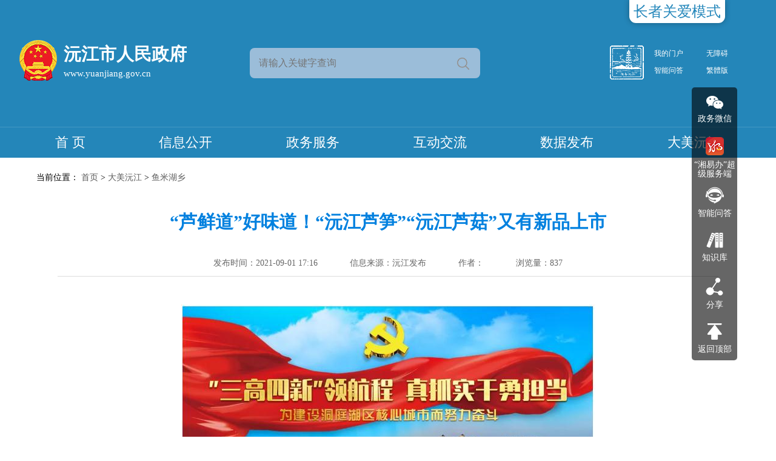

--- FILE ---
content_type: text/html
request_url: http://jw.yuanjiang.gov.cn/21128/38974/content_1628221.html
body_size: 6006
content:



<!DOCTYPE html>
<html lang="en">

<head>
    <meta charset="gb2312">
    <meta name="viewport" content="width=device-width, initial-scale=1.0">
    <meta http-equiv="X-UA-Compatible" content="ie=edge">
    <!-- 搜索标签 -->
	<meta name='Author' content=''><meta name='Keywords' content=''><meta name='Description' content=''>
	<meta name="published" content='2021.09.01 17:16:18 CST'/>
	<meta name="categories" content='0'/>
	<meta name="channel" content='鱼米湖乡'/>
	<meta name="boost" content='1'/>
	<meta name="picpath" content='uploadfiles/202303/20230307102229455.png'/>
	<meta name="job" content=''/>
	<!-- 页面规范 -->
	<meta name="SiteName" content='沅江市人民政府'/>
	<meta name="SiteDomain" content='http://www.yuanjiang.gov.cn'/>
	<meta name="SiteIDCode" content='4309810018'/>
	<meta name="ColumnName" content='鱼米湖乡'/>
	<meta name="ColumnType" content='新闻类'/>
	<meta name="ArticleTitle" content='“芦鲜道”好味道！“沅江芦笋”“沅江芦菇”又有新品上市'/>
	<meta name="PubDate" content='2021-09-01 17:16'/>
	<meta name="ContentSource" content='沅江发布'/>
	<meta name="Url" content='http://www.yuanjiang.gov.cn/21128/38974/content_1628221.html'/>
    <title>“芦鲜道”好味道！“沅江芦笋”“沅江芦菇”又有新品上市</title>
    <link rel="stylesheet" href="../../2020/css/base.css">
	<link rel="stylesheet" href="../../2020/font/iconfont.css">
    <link rel="stylesheet" href="../../2020/css/response.css">
    <link rel="stylesheet" href="../../2020/css/sy_css.css" id="sy_css2023"/>
    <link rel="stylesheet" href="../../2020/css/ss_media.css" />
<link href="/include/cms/css/archive.css" rel="stylesheet" type="text/css" />
<script src="../../2020/js/jquery.min.js" type="text/javascript"></script>
<script src="../../2022/js/yq.js" type="text/javascript"></script>
<link rel="stylesheet" href="../../2022/css/swiper.css" type="text/css">
<link rel="stylesheet" href="../../2022/css/animate.min.css" type="text/css">
<link rel="stylesheet" href="../../2022/css/style.css" type="text/css" id="style2023">
</head>

<body>
  
    <!-- 头部 -->
    <script src="../../2022/header.js" charset="gb2312" type="text/javascript"></script>	
    
<!--内容-->
    <div class="con_box" abtrole="window" aria-label="主内容区">
    	<div class="ss_mian">
    		<!--面包屑-->
    		<div class="ss_nav" abtrole="navigation" aria-label="位置导航区">
    			当前位置： <a title="首页" style="cursor:hand;color:#595959;"  href ="../../index.htm" >首页</a> > <a title="大美沅江" style="cursor:hand;color:#595959;"  href ="../index.htm">大美沅江</a> > <a title="鱼米湖乡" style="cursor:hand;color:#595959; "  href ="index.htm">鱼米湖乡</a>

    		</div>
    		<!--通用-内容页-->
    		<div class="tyxl yy_box" abtrole="article" aria-label="正文区">
    			 <div class="nry-page">
					
				 	<div class="nry-h1">“芦鲜道”好味道！“沅江芦笋”“沅江芦菇”又有新品上市</div>
				 	
					
					<div class="nry-p1">
						<span>发布时间：2021-09-01 17:16</span>
						<span>信息来源：沅江发布</span>
						<span>作者：</span>
						<span>浏览量：<font id="webshow"></font></span>
						
					</div>
					<div class="nry-text" id="zoom">
						<wbr><p style="text-align: center;"><img border="0" src="../../uploadfiles/202109/20210907171741749001.jpg"><br>
<br>
<img border="0" src="../../uploadfiles/202109/20210907171741906002.jpg"><br>
<br>
<img border="0" src="../../uploadfiles/202109/20210907171741548003.jpg"><br>
<br>
<br>
</p></wbr>
					</div>
					
					


					
					<div class="nry-ewm" abtrole="window" aria-label="二维码">
						<!--二维码-->
      <div id="qr_container" style="margin:auto;position:relative;text-align:center;color: #999;font-size: 13px;">扫一扫在手机打开当前页</div>
      <div id="div_div" style="text-align:center;margin-top:5px;">
		<canvas id="Canvas" width="132" height="132"></canvas>
      </div>
      <!--二维码 /-->
					</div>
					<div class="nry-share" abtrole="server" aria-label="服务区">
						<div class="print" style="cursor: pointer;" onclick="window.print();">【打印本页】</div>
						<div class="closew" style="cursor: pointer;" onclick="window.close();">【关闭窗口】</div>
						<script type="text/javascript" src="/include/cms/js/bdShare_qx.js"></script>
					</div>
					
					
					
					


					
				</div>
    		</div>
    	</div>
    </div>

  <!-- 底部 -->
    <script src="../../2022/footer.js" charset="gb2312" type="text/javascript"></script>	

   <!-- 侧边导航 -->
    <script src="../../2022/right.js" charset="gb2312" type="text/javascript"></script>

    
    <script src="../../2020/js/owl.carousel.min.js" type="text/javascript"></script>
    <script src="../../2020/js/common.js" type="text/javascript"></script>
    
    <!-- 二维码代码 -->
	<script src="/include/cms/js/qrcode.js" type="text/javascript"></script>
	<script src="/include/cms/js/jquery.qrcode.js" type="text/javascript"></script>
	<script  type="text/JavaScript">
	//字体大小
	function doZoom(size){
		document.getElementById('zoom').style.fontSize=size+'px';
		document.getElementById('zoom').style.lineHeight="165%";
	}
	</script>
<script type="text/javascript">
	$('.dhbtn').click(function(){
		if($(this).hasClass('on')){
			$(this).removeClass('on');
			$('.nav').slideUp();
		}else{
			$(this).addClass('on');
			$('.nav').slideDown();	
		}	
	})
</script>

	<!-- 统计代码 -->
<script type="text/javascript" id="webSta_rums" src="http://www.yuanjiang.gov.cn/include/cms/js/webSta.js" url="http://www.yuanjiang.gov.cn/creatorCMS/statisticManage/count.page" data="docId=1628221&type=0&channelId=38974&siteId=100"></script>
<script type="text/javascript">webshowcount=function(data){$("#webshow").html(data.count)};</script><script type="text/javascript" src="http://www.yuanjiang.gov.cn/creatorCMS/statisticManage/getWebDocCount.page?docId=1628221&type=0&time=all&callback=webshowcount"></script>

</body>

</html>





--- FILE ---
content_type: text/html;charset=GBK
request_url: http://www.yuanjiang.gov.cn/creatorCMS/statisticManage/getWebDocCount.page?docId=1628221&type=0&time=all&callback=webshowcount
body_size: 190
content:
webshowcount({"count":"837"})

--- FILE ---
content_type: text/css
request_url: http://jw.yuanjiang.gov.cn/2020/css/base.css
body_size: 16250
content:
* {
    -webkit-box-sizing: border-box;
    -moz-box-sizing: border-box;
    box-sizing: border-box
}
body{
	margin: 0;
	font-family: "Helvetica Neue","microsoft yahei",Helvetica,Arial,sans-serif;
    font-size: 16px;
	color: #333;
	background-color: #f7f7f7;
	background-image: url(../images/xbtop1_01.jpg);
	background-repeat: no-repeat;
	background-position: center top;
}


input,textarea,select
{
	font-family:"Microsoft YaHei",Arial, Helvetica, sans-serif;
	background-color: #FFFFFF;
	outline:none;
	padding:0;
	border-radius: 0;
	font-size: 16px;
}
h1,h2,h3,h4,h5,h6,i,em,strong{
	margin: 0;
	padding: 0;
	font-weight:normal;
	font-style: normal;
	font-size: 100%;
}
table{
	border-collapse:collapse;
}
img{
	border:none;
	max-width: 100%;
}
dl,dd,dt,p{
	padding: 0;
	margin: 0;
}
a,a:link {
	text-decoration: none;
	color:#333;
}
ul, li {
	padding: 0;
	margin: 0;
	list-style-type:none;
}
.fl {
	float: left;
}
.fr{
	float: right;
}
.clearfix:before, .clearfix:after {
    display: table;
    content: " ";
}

.clearfix:after {
    clear: both;
}

.clearfix {
    *zoom: 1; }
.wrap{
    width: 1200px;
    margin: 0 auto;
}
.slh{
	display: block;
	width: 100%;
	overflow: hidden;
	text-overflow: ellipsis;
	white-space: nowrap;
}
.list-ul li{
	line-height: 36px;
	height: 36px;
	position: relative;
	padding-left: 15px;
}
.list-ul li:before{
	position: absolute;
	content: "";
	width: 5px;
	height: 5px;
	background-color: #20a0e4;
	border-radius: 50%;
	-ms-border-radius:50%;
	left: 0;
	top: 16px;
}
.list-ul li a{
	float: left;
	width: 70%;
	overflow: hidden;
	text-overflow: ellipsis;
	white-space: nowrap
}
.list-ul li span{
	float: right;
	font-size: 14px;
	color: #666;
}
.list-ul li:hover a{
	color: #005bac;
}
.mtop10{
	margin-top: 10px;
}
.mtop20{
	margin-top: 20px;
}
.mbot20{
	margin-bottom: 20px;
}
/*********************** header *********************/

.db-top{
	padding-top: 10px;	
}

.db-topr li{
	padding: 0 10px;
	position: relative;
	float: left;
	/* height: 40px; */
}
.db-topr li a{
	font-size: 14px;
	color: #93ceff;
}
.db-topr li a:hover{
	color: #d0e6f9;
}
.db-topr li:before{
	position: absolute;
	content: "";
	right: -1px;
	width: 2px;
	height: 12px;
	background: #93ceff;
	top: 6px;
}
.db-topr li:last-child{
	padding-right: 0;
}
.db-topr li:last-child:before{
	background: transparent;
}
.db-topr li a .icon-gerenfuwu{
	font-size: 14px;
	margin-right: 5px;
}


.middle{
	padding: 26px 0;
}

.search{
	width: 420px;
	height: 48px;
	background: rgba(255, 255, 255, .2);
	border: 1px solid rgba(255, 255, 255, .5);
	border-radius: 4px;
	-ms-border-radius: 4px;
	overflow: hidden;
	margin-top: 19px;
	-webkit-border-radius: 4px;
	-moz-border-radius: 4px;
	-o-border-radius: 4px;
	padding: 3px;
}
.search .sea-text{
	font-size: 14px;
	float: left;
	width: calc(100% - 92px);
	height: 100%;
	background: transparent;
	border: none;
	text-indent: 7px;
	color: #fff;
}
.search input.sea-text::-webkit-input-placeholder{
	color: #93ceff;
}
.search .sea-btn{
	float: left;
	width: 86px;
	height: 100%;
	background:#0466c7 url(../images/xyj1_03.png) no-repeat 13px center;
	cursor: pointer;
	text-indent: 41px;
	border: none;
	color: #fff;
	border-radius: 5px;
	-webkit-border-radius: 5px;
	-moz-border-radius: 5px;
	-ms-border-radius: 5px;
	-o-border-radius: 5px;
}

.navbox{
	height: 60px;
	background:rgba(255, 255, 255, .1);
	border-top: 1px solid rgba(255, 255, 255, .5);
	border-bottom: 1px solid rgba(255, 255, 255, .5);
}
.nav{
	text-align: center;
	line-height: 58px;
}
.nav li{
	display: inline-block;
	margin: 0 30px;
}
.nav li a{
	font-size: 18px;
	font-weight: bold;
	color: #fff;
}
.nav li.active a{
	font-size: 24px;
}


.app_logo span{  text-shadow: none; color: #fff;}
.app_logo em{  text-shadow: none; color: #fff;}

/*********************** footer *********************/
.footer{
	padding: 0 0 28px;
	background-color: #2b5bc3;
}
.wzlj{
	border-bottom: 1px solid rgba(255, 255, 255, .2);
}
.wzlj_con{
	text-align: center;
}
.wzlj_con li{
    width: 160px;
    height: 40px;
    cursor: pointer;
    position: relative;
    display: inline-block;
}
.wzlj_con li:before{
	position: absolute;
	content: "";
	width: 1px;
	height: 20px;
	background: rgba(255, 255, 255, .3);
	right: -1px;
	top: 50%;
	margin-top: -10px;
}
.wzlj_con li:last-child:before{
	display: none;
}
.wzlj_con li h2 {
    line-height: 38px;
    font-size: 14px;
    color: #fff;
    position: relative;
}
.wzlj_con li h2 i {
    border: 5px solid transparent;
    border-top-color: #fff;
    display: inline-block;
    vertical-align: text-bottom;
    margin-left: 9px;
}
.wzlj_box {
    display: none;
    position: absolute;
    max-height: 220px;
    width: 100%;
    bottom: 100%;
    left: 0;
    border: 1px solid #ebebeb;
    overflow-y: auto;
    padding: 5px;
    background: #fff;
    z-index: 10;
    text-align: left;
}
.wzlj_box a {
    display: block;
    font-size: 14px;
    overflow: hidden;
    white-space: nowrap;
    text-overflow: ellipsis;
    /* padding-left: 8px; */
    line-height: 24px;
}
.wzlj_box a:hover {
    color: #214c90;
}
.wzlj_con li:hover .wzlj_box {
    display: block;
}
.wzlj_con li:last-child {
    margin-right: 0;
}
.f1-nav{
	text-align: center;
	color: #fff;
	font-size: 14px;
	padding-bottom: 7px;
}
.f1-nav a{
	color: #fff;
}
.f1-nav a:hover{
	text-decoration: underline;
}
.f1-nav span{
	color: #fff;
	margin: 0 5px;
}
.f1-dri{
	text-align: center;
}
.f1-dri ul{
	display: inline-block;
	margin-top: 30px;
}
.f1-dri ul li{
	float: left;
	color: #fff;
	font-size: 12px;
}
.f1-dri ul li:nth-of-type(1){
	width: 54px;
	margin-top: 35px;
}
.f1-dri ul li:nth-of-type(3){
	width: 100px;
	margin-top: 46px;
}
.f1-dri ul li:nth-of-type(2){
	margin: 0 15px;
}
.f1-dri ul li p{
	margin-top: 9px;
}

.f1-dri ul li p img{
	vertical-align: top;
}
/***********************app-header *********************/
.app-header{
	height: 60px;
	background: #0466c7;
	display: none;
	position: fixed;
	width: 100%;
	top: 0;
	left: 0;
	z-index: 999;
}
body.nav-open .app-nav {
	-webkit-transform: translateY(0);
	transform: translateY(0);
	height: auto;
  }
  body.nav-open .nav-toggle {
	box-shadow: none;
  }
  body.nav-open .nav-toggle:before {
	width: 3200px;
	height: 3200px;
	/* background-color: rgba(74, 117, 230, 0.85); */
	background-color: rgba(0, 0, 0, 0.8);
  }
  body.nav-open .nav-toggle .icon {
	width: 0;
  }
  body.nav-open .nav-toggle .icon:before {
	-webkit-transform: translateY(9px) rotate(45deg);
		-ms-transform: translateY(9px) rotate(45deg);
			transform: translateY(9px) rotate(45deg);
  }
  body.nav-open .nav-toggle .icon:after {
	-webkit-transform: translateY(-9px) rotate(-45deg);
		-ms-transform: translateY(-9px) rotate(-45deg);
			transform: translateY(-9px) rotate(-45deg);
  }
  .nav-toggle {
	width: 60px;
	height: 60px;
	z-index: 2;
	border-radius: 50%;
	position: absolute;
	right: 0px;
	top: 1px;
	cursor: pointer;
	/* box-shadow: 0 3px 0 rgba(0, 0, 0, 0.2); */
	-webkit-transition-duration: 0.66s;
	transition-duration: 0.66s;
	-webkit-transition-timing-function: swing;
	transition-timing-function: swing;
	}
  .nav-toggle:before {
	width: 60px;
	height: 60px;
	border-radius: 50%;
	/* background-color: #4A75E6; */
	content: "";
	position: absolute;
	top: 50%;
	left: 50%;
	-webkit-transform: translateX(-50%) translateY(-50%);
		-ms-transform: translateX(-50%) translateY(-50%);
			transform: translateX(-50%) translateY(-50%);
	-webkit-transition-duration: 0.66s;
			transition-duration: 0.66s;
	-webkit-transition-timing-function: swing;
			transition-timing-function: swing;
  }
  .nav-toggle .icon {
	width: 25px;
	height: 2px;
	background-color: white;
	border-radius: 2px;
	position: absolute;
	top: 28px;
	left: 15px;
	-webkit-transition-duration: 0.5s;
	transition-duration: 0.5s;
	transiting-timing-function: swing;
	}
  .nav-toggle .icon:before,
  .nav-toggle .icon:after {
	width: 25px;
	height: 2px;
	background-color: white;
	border-radius: 2px;
	content: "";
	position: absolute;
	left: 0;
	-webkit-transition-duration: 0.5s;
	transition-duration: 0.5s;
	-webkit-transition-timing-function: swing;
	transition-timing-function: swing;
	}
  .nav-toggle .icon:before {
	top: -9px;
  }
  .nav-toggle .icon:after {
	top: 9px;
  }
  .app-nav {
	position: absolute;
	top: 80px;
	height: 0;
	overflow: hidden;
	left: 0;
	width: 100%;
	z-index: 9;
	padding: 0 20px;
	-webkit-transition-duration: 0.66s;
	transition-duration: 0.66s;
	-webkit-transition-timing-function: swing;
	transition-timing-function: swing;
	-webkit-transform: translateY(100%);
	transform: translateY(100%);
  }
  .app-nav ul{
	  margin-left: -10px;
	  margin-right: -10px;
	  overflow: hidden;
  }
  .app-nav ul li {
	list-style: none;
	float: left;
	width: 50%;
	padding: 0 10px;
	margin-top: 10px;
  }
  .app-nav ul li a {
	display: block;
	text-align: center;
	color: white;
	background: #0466c7;
	text-decoration: none;
	border-radius: 8px;
	line-height:68px;
	font-size: 18px;
	-webkit-transition-duration: 0.25s;
	transition-duration: 0.25s;
	}
  .app-nav ul:hover li a {
	opacity: 0.5;
  }
  .app-nav ul:hover li:hover a {
	opacity: 1;
  }
.app-logo{
	position: absolute;
	top: 7px;
	left: 12px;
}
.app_logo1{
		float: left;
		background: url(../images/bmf6_03.png) no-repeat left center;
		text-align: center;
		height: auto;
		background-size: 42px 45px;
		padding-left: 51px;
	  
}
.app_logo1 span{
	display: block;
	font-size:20px;
	font-weight: bold;
	margin-top: 1px;
	color: #fff;

}
.app_logo1 em{
	font-size: 12px;
	font-weight: bold;
	color: #fff;
}
.navbar-soso{
    position: absolute;
    width: 38px;
    height: 38px;
    background: url(../images/search22.svg) no-repeat center/34px 34px;
    right: 56px;
    top: 50%;
    transform: translateY(-50%);
    cursor: pointer;
}
.ip-top-search{
    width: 100%;
    position: absolute;
    z-index: 1;
    top: 60px;
    left: 0;
    padding: 0;
    margin: 0;
    font-size: 14px;
    text-align: left;
    list-style: none;
    background-color: #fff;
    -webkit-background-clip: padding-box;
    background-clip: padding-box;
    -webkit-box-shadow: 0 6px 12px rgba(0,0,0,.175);
    box-shadow: 0 6px 12px rgba(0,0,0,.175);
    display: none;
}
.ip-top-search input{
    padding: 15px 0;
    width: 100%;
    border: 0;
    font-size: 16px;
    outline: none;
    background-color: transparent;
    text-indent: 11px;
}
.ip-top-search a{
    position: absolute;
    top: 0;
    line-height: 50px;
    right: 10px;
    font-size: 20px;
    color: #0069c5;
    background: transparent;
}
.ip-top-search button{
    position: absolute;
    top: 0;
    line-height: 50px;
    right: 10px;
    font-size: 18px;
    color: #0069c5;
    background: transparent;
    border:none;
    font-family: "microsoft yahei";
}
  /*********************** position *********************/


  /*********************** page *********************/



  /*********************** right-aside *********************/
.right-aside{
	position: fixed;
	width: 50px;
	top: 240px;
	left: 50%;
	margin-left: 609px;
	background: #979a9b;
	padding: 10px 0;
	border-radius: 4px;
	z-index: 9999;
}
.right-aside ul>li{
	position: relative;
}
.right-aside ul>li>a{
	display: block;
	text-align: center;
	padding: 5px 0;
	transition: .2s;
}
.right-aside ul>li>a.on{
	background: #036ac5;
	padding: 10px 0;
}
.nxapp{
	position: absolute;
	background: #fff;
	display: none;
	box-shadow: 0 0 10px #ccc;
}
.nxapp1{
	top: -55px;
	left: -130px;
	width: 100px;
}
/* .nxapp2:before{
	position: absolute;
	content:"";
	right: -16px;
	top: 74px;
	border:8px solid transparent;
	border-left-color: #fff;
} */
.nxapp1 h4{
	line-height: 32px;
	background: #036ac5;
	color: #fff;
	font-size: 16px;
	font-weight: bold;
	text-align: center;
}
.nxapp-1{
	padding: 15px 14px;
}
.nxapp-1 p{
	text-align: center;
}
.nxapp-1 p img{
	display: block;
}
.nxapp-1 p span{
	color: #666;
	font-size: 14px;
	display: block;
	margin-top: 4px;
}
.nxapp-1 .p2{
	margin-top: 8px;
}
.nxapp2{
	top: 0px;
	left: -130px;
	width: 100px;
}
.nxapp5{
	top: 4px;
}
.nxapp2 h4{
	padding: 10px;
}
.nxapp2 h4 img{
	display: block;
}
.nxapp2 h4 span{
	font-size: 14px;
	color: #666;
	display: block;
	margin-top: 4px;
	text-align: center;
}
.nxapp2 h4 a{
	font-size: 14px;
	color: #666;
	display: block;
	margin-top: 4px;
	text-align: center;
}
.nxapp2 h4 a:hover{
	color: #005bac;
}




.ewb-dw-drop {
  display: none;
  position: absolute;
  right: 0;
  top: 40px;
  width: 766px;
  padding: 10px 20px;
  border: 3px solid #c3d7eb;
  background-color: #fff;
  z-index: 999;
}

.ewb-unit-list dd{
  float: left;
  width: 180px;
  height: 30px;
  line-height: 30px;
  vertical-align: top;
}
.ewb-unit-list dd a {
  color: #256592;
  font-size: 14px;
}
.ewb-unit-list dd a:hover {
  text-decoration: underline;
}

.ewb-top-date {
  float: right;
  margin-right: 30px;
}
.ft2-1-info .gongan{
	float: left;
}
.ft2-1-info .gongan img{
	display: block; 
	margin-top: 4px;
	margin-right: 4px;
}


/* position */
.ss_mian{ width: 1200px; margin: 0 auto; margin-top: 20px;}
.ss_nav{  background: #fff; padding: 18px 20px; font-size: 14px;}
.ss_nav b{ font-weight: inherit;}


/* aside */
.aside{
	position: fixed;
	z-index: 3;
	left: 50%;
	top: 50%;
	margin-left: 620px;
}
.aside li{
	width: 60px;
	height: 60px;
	background: #fff;
	position: relative;
	border-radius: 5px;
    margin-top: 5px;
    cursor: pointer;
}
.aside li i{
	color: #bbbbbb;
	font-size: 39px;
	line-height: 57px;
	text-align: center;
	display: block;
    width: 32px;
    height: 32px;
       float: left;
    margin-top: 15px;    margin-left: 15px;
}
.aside li i.icon_weixin{background: url(../images/icon_aside_01.png) left top no-repeat;}
.aside li i.icon_jiqirentouxiang{background: url(../images/icon_aside_02.png) left top no-repeat;}
.aside li i.icon_fenxiang1{background: url(../images/icon_aside_03.png) left top no-repeat;}
.aside li i.icon_fanhuidingbu{background: url(../images/icon_aside_04.png) left top no-repeat;}

.box3-t-2 ul li a:hover i.icon_tubiaozhizuomoban10{background-position:left bottom;}

.aside li:last-child i{
	font-size: 32px;
}
.aside li:hover{
	background: #1d6cc5;
}
.aside li:hover i{background-position:left bottom;color: #fff;}
.show-s{
	position: absolute;
	right: 76px;
	background: #fff;
	width: 200px;
	box-shadow: 0 0 8px rgba(0,0,0,.2);
	padding: 10px;
	top: 0;
	text-align: center;
	display: none;
}
.show-s img{
	display: block;
	width: 100px;
	margin: 0 auto;
}
.show-s span{
	font-size: 15px;
	margin-top: 7px;
	display: inline-block;
}
.fs-share a{
	width: 30px;
    height: 30px;
    float: left;
    cursor: pointer;
    border-radius: 4px;
    background-size: contain;
    margin: 8px;
}
.show-s1{
	width:113px;
}
.fs-share .a1{
	background-image: url(../images/wechat.png);
}
.fs-share .a2{
	background-image: url(../images/db.png);
}
.fs-share .a3{
	background-image: url(../images/sina.png);
}
.fs-share .a4{
	background-image: url(../images/qzone.png);
}



.page {
	/* padding: 20px !important; */
}

.page a.first {
	width: 83px !important;
}

.page a.end {
	width: 83px !important;
}

.htfy1{text-align:center;}

#searchSelect select{height: 35px;border-radius: 5px;margin-left: 5px;border: 1px solid #dadada;font-size: 14px;color: #999999;width: 195px;}
#searchTime input{ height: 35px; width: 191px; border: 1px solid #dadada; font-size: 14px; color: #999999; padding-left: 9px; border-radius: 5px;}

--- FILE ---
content_type: text/css
request_url: http://jw.yuanjiang.gov.cn/2020/css/response.css
body_size: 1538
content:



@media screen and (max-width:1200px){
    .wrap{width: auto;}
    .main{margin: 15px 15px 0;}
    .index2-l li .text h1 a{overflow: hidden;text-overflow: ellipsis;display: -webkit-box;-webkit-line-clamp: 2;}
    .app-header{display: block;}
    .header{display: none;}
    .logo{height: auto;background-size: 42px 45px;padding-left: 51px;}
    .logo span{font-size: 20px;}
    .logo em{font-size: 12px;}
    .wzlj_con{display: none;}
    .f1-dri ul{padding: 0 20px;margin-top: 0;}
    .f1-dri li{width: 100%!important;float: none;}
    .f1-dri ul li:nth-of-type(1){margin-top: 0;}
    .f1-dri ul li:nth-of-type(3){margin-top: 15px;}
    .f1-dri ul li:nth-of-type(2){margin: 0;}
    .ss_nav{margin-top: 70px;}

.nry-text table {
        width:100% !important;
        table-layout:fixed !important;
        border-collapse: collapse !important;
    }
    .nry-text table  td{
        width:100% !important;
        table-layout:fixed !important;
        border-collapse: collapse !important;
    }
    .nry-text table  td p, .nry-text table  td span, .nry-text table  td div{
        text-indent: 0;
    }
    
}
@media screen and (max-width:1010px){
    


}
@media screen and (max-width:768px){
    
}
@media screen and (max-width:600px){
	body{font-size: 14px;}
   .index6{display: none;}
   .app-nav ul li a{font-size: 16px;}



}
@media screen and (max-width:414px){

}
@media screen and (max-width:375px){
	
}
@media screen and (max-width:360px){

}

--- FILE ---
content_type: text/css
request_url: http://jw.yuanjiang.gov.cn/2020/css/sy_css.css
body_size: 38825
content:
.con_box{ padding-bottom: 20px;}


.ssml_top{margin-top: 20px;}
.yy_box{background: #fff; padding: 0 20px;}
.ssml_top_lf{float: left; width: 250px;  }
.ss_title{ border-bottom: 1px solid #dddddd;}
.ss_title a{ font-size: 18px; font-weight: bold; color: #999; margin-right: 40px; float: left;}
.ss_title .on{ color: #0466c7; border-bottom: 3px solid #0466c7; padding-bottom: 8px;}
.ssml_top .ss_title{margin-top: 20px;}
.xxfbpt{margin-top: 18px;}
.xxfbpt a{ display: table; width: 100%; height: 56px; background: #e3effb; overflow: hidden; margin-bottom: 20px; border-radius: 3px; }
.xxfbpt a i{ font-size: 25px; color: #0466c7; padding-left: 30px; margin-top: 16px; display: table-cell; vertical-align: middle;}
.xxfbpt a:last-child{margin-bottom: 0;}
.xxfbpt a span{display: table-cell; font-size: 16px; width: 65%; margin-left: 15px;  vertical-align: middle;}
.xxfbpt .on{background: #0466c7;}
.xxfbpt .on i{color: #fff;}
.xxfbpt .on span{color: #fff;}
.xxfbpt a:hover{background: #0466c7;}
.xxfbpt a:hover i{color: #fff;}
.xxfbpt a:hover span{color: #fff;}
.zfxxgk{float: right; width: 930px; padding-bottom: 20px;}

.zfxxgk_con{ margin-top: 18px;}
.ssml_top .ssml_top_lf{padding-bottom: 18px;}

.zfxxgk_box{ margin-bottom: 20px; }
.zfxxgk_box:last-child{margin-bottom: 0;}
.zfxxgk_box .lf{float: left; width: 139px; height: 45px; border: 1px solid #f2f2f2; padding: 1px;}
.zfxxgk_box .lf a{display: table; background: #f2f2f2; height: 100%; width: 100%;}
.zfxxgk_box .lf a span{ display: table-cell; vertical-align: middle; font-size: 16px; color: #333; padding-left: 16px;}
.zfxxgk_box .lf a i{ display: table-cell; background: url(../images/zfxxgk_box_lfi.png) left center no-repeat; width: 19px; height: 9px;}
.zfxxgk_box .lf:hover{ border-color: #e3effb;}
.zfxxgk_box .lf:hover a{ background: #e3effb;}
.zfxxgk_box .lf:hover a span{color: #0466c7;}
.zfxxgk_box .lf:hover a i{background: url(../images/zfxxgk_box_lfih.png) left center no-repeat;}
.zfxxgk_box .rg{float: right; width: 745px;}
.zfxxgk_box .rg a{ display: inline-block; padding: 10px 19px; font-size: 16px; color: #666; margin-top:2px;}
.zfxxgk_box .rg a:hover{ background: #e3effb; color: #0466c7;}
.ssml_bot{ margin-top: 20px; padding-bottom: 20px;}
.ssml_bot .ss_title{ padding-top: 30px;}
.ssml_bot_con a{width: 20%; margin-top: 25px; overflow: hidden; font-size: 16px; color: #333; white-space: nowrap; text-overflow: ellipsis; float: left;}
.ssml_bot_con a:before{ content: "" ; float: left; height: 4px; width: 4px; background: #bfbfbf; margin-top: 10px; margin-right: 10px;}
.ssml_bot_con a:hover{color: #0466c7;}
.ssml_bot_con a:hover:before{background:#0466c7 ;}



.fbpt_gl{ padding: 0 20px;}
.ej_place{ line-height: 57px;}
.ej_place i{ float: left; margin-top: 4px; margin-right: 8px;}
.pt_lf{ float: left; width: 287px;}
.pt_lf_title{height: 51px; background: #0466c7; margin-top: 20px; }
.pt_lf_title i{ float: left; margin-top: 15px; margin-left: 13px;}
.pt_lf_title i img{display: block;}
.pt_lf_title span{font-size: 18px; color: #f5f7fa; line-height: 51px; margin-left: 13px;}
.pt_lf_con{ margin-top: 14px;}
.pt_lf_li{ width: 100%; height: 49px; line-height: 49px;  cursor: pointer; border: 1px solid #e4e3e3;}
.pt_lf_li i{ float: right; width: 8px; height: 11px; background: url(../images/pt_lf_con_i.png) no-repeat; margin-top: 20px; margin-right: 21px;}
.pt_lf_li span{ float: left; margin-left: 25px; font-size: 16px; color: #333333;}
.pl_lfh .pt_lf_li{background: #f3f5f9; border-color: #f3f5f9;}
.pl_lfh .pt_lf_li i{ background: url(../images/pt_lf_con_ih.png) no-repeat; }
.pt_lf_box{  display: none; width: 100%;}
.pt_lf_box a{ display: block; line-height: 40px; border-bottom: 1px dashed #e9e9e9; overflow: hidden; font-size: 14px; color: #333; cursor: pointer; width: 100%;}
.pt_lf_box a em{ float: left; width: 5px; height: 8px;  margin-top: 18px; margin-left: 32px; margin-right: 16px; background: url(../images/pt_lf_box_a_em.png) no-repeat;}
.pt_lf_ul{ margin-bottom: 14px; }
.pt_lf_box .ac em{ background: url(../images/pt_lf_box_a_emh.png) no-repeat;}
.pt_lf_box .ac{ color: #046bbd;}
.pt_rg{ float: right; width: 893px;}
.pt_rg_top{ height: 78px; background: #f3f5f9; margin-top: 20px; display: table; width: 100%; padding: 0 20px;}
.pt_rg_top .lf{   color: #015293; font-size: 18px;  display: table-cell; vertical-align: middle;}
.pt_rg_top .mid{  width: 546px; height: 40px; border: 1px solid #dcdcdc; margin-left: 21px; display: table-cell; background: #fff; float: left; margin-top: 19px;}
.pt_rg_top .mid input{ float: left;  width: 70%; margin-left: 17px; border: 0; height: 100%; outline: 0; color: #999999; font-size: 16px;}
.pt_rg_top .mid i{ float: right; background: url(../images/pt_rg_ss.png) no-repeat; width: 21px; height: 20px; margin-top: 8px; margin-right: 17px; cursor: pointer;}
.pt_rg_top .rg{  color: #fff; font-size: 16px;  display: table-cell; width: 120px; height:40px; line-height: 40px; text-align: center; background: #015293; float: right; margin-top: 19px;}
.pt_rg_title{ line-height: 53px; border-bottom: 1px solid #cae0f3;}
.pt_rg_title span{color: #0675bd;font-size: 18px;font-weight: bold;border-bottom: 4px solid #046bbd;display: block;/* width: 180px; */}
.pt_rg_con{margin-top: 15px;}
.pt_rg_con table{ width: 100%; border: 1px solid #e4e4e4; border-collapse: collapse;  table-layout: fixed; font-size: 16px; text-align: center;}
.pt_rg_con table .tr1{ height: 51px; background: #f3f5f9; color: #666; font-weight: bold;}
.pt_rg_con table .td2{ text-align: left; padding-left: 12px;}
.pt_rg_con table .tr2{ height: 47px; }
.pt_rg_con table .tr2 .td1{ color: #666666;}
.pt_rg_con table .tr2 .td2{ overflow: hidden;  white-space: nowrap; text-overflow: ellipsis;}
.pt_rg_con table .td2{ width: 60%;}
.pt_rg_con table .td3{ width: 15%;}
.pt_rg_bot .page{ border-top: 0;}
.pt_rg_bot{ margin-bottom: 20px;}
.mlgl{margin-top: 20px;}
.pt_rg_bot .ss_title{margin-top: 20px;}
.pt_lf_box ul{background:#f3f5f9;}
.pt_lf_box ul li{padding-left:50px;border-bottom:dotted 1px #e4e4e4}
.pt_lf_box ul li a{border:none; font-size:12px;line-height:30px;}


.tllb{ background: #fff; margin-top: 20px; padding: 20px 20px 40px; }
.tllb_lf{float: left;width: 247px;}
.tllb_lf_top{ height: 51px; background: #0466c7;}
.tllb_lf_top i{ float: left; margin-left: 12px; margin-top: 14px;}
.tllb_lf_top span{ margin-left: 15px; color: #fff; font-size: 18px; line-height: 51px;}
.tllb_lf_bot a{ display: block; border: 1px solid #e4e3e3; margin-top: 6px;}
.tllb_lf_bot a span{ margin-left: 26px; font-size: 16px; color: #333;}
.tllb_lf_bot a i{float: right; background: url(../images/pt_lf_con_i.png) no-repeat; width: 8px; height: 11px; margin-right: 20px; margin-top: 19px;}
.tllb_lf_bot .on{background: #f4f4f4; border-color: #f4f4f4;}
.tllb_lf_bot .on i{background: url(../images/pt_lf_con_ih.png) no-repeat;}
.tllb_lf_bot a:hover{background: #f4f4f4; border-color: #f4f4f4;}
.tllb_lf_bot a:hover i{background: url(../images/pt_lf_con_ih.png) no-repeat;}
.tllb_rg{float: right;width: 875px;}


.yy_list li{overflow: hidden; margin-bottom: 20px;}
.yy_list li i{ float: left; width: 5px; height: 5px; background: #bfbfbf; margin-top: 8px;}
.yy_list li a{ float: left; font-size: 16px; white-space: nowrap; text-overflow: ellipsis; overflow: hidden; width:80%; margin-left: 15px;}
.yy_list li .a2{ display:block; color:#aa312e;float: right;width: 10%; background:url(../images/li_02.png) left no-repeat; text-align:right;margin-left: 5px;margin-right: 5px;font-size: 14px;}
.yy_list li span{float: right; font-size: 14px; color: #999;}
.yy_list li:last-child{margin-bottom: 0;}
.yy_list li:hover i{background: #0473e3;}
.yy_list li:hover a{color: #0473e3;}
.yy_list li:hover span{color: #0473e3;}
.tllb_rg_con ul{ padding: 35px 0; border-bottom: 1px dashed #cccccc;}
.tllb_rg_con ul:last-child{ border-bottom: 0;}
.tllb_rg_width{ width: 100%;}

.tllb_lf .pt_lf_li{height: auto; line-height: initial; overflow: hidden; display: table;}
.tllb_lf .pt_lf_li span{ padding: 7px 0; display: table-cell; vertical-align: middle; float: none; line-height: 30px; width: 75%; padding-left: 25px;}
.pl_lfh .pt_lf_li{ background: #f4f4f4;}


.nry-page{
	padding: 0 55px;
	overflow: hidden;
}
.nry-h1{
	font-size: 30px;
	text-align: center;
	margin-top: 25px;
	font-weight: bold;
	color: #0281df;
}
.nry-h2{
	text-align: center;
	color: #333;
	font-size: 25px;
	margin-top: 8px;
	font-weight: bold;
}
.nry-p1{
	margin-top: 46px;
	text-align: center;
	border-bottom: 1px solid #dddddd;
	padding-bottom: 14px;
}
.nry-p1 span{
	margin: 0 25px;
	font-size: 14px;
	color: #666;
}
.nry-p1 span b{
	margin: 0 4px;
	cursor: pointer;
	font-weight: initial;
}
.nry-text p{
	margin-top: 10px;
	/*text-indent: 2em;*/
	line-height: 36px;
}
.nry-text .pys{
	text-align: center;
}
.nry-text .pys span{
	display: block;
	font-size: 14px;
	color: #666;
}
.nry-ewm{
	text-align: center;
	margin-top: 60px;
	margin-bottom: 50px;
}
.nry-ewm span{
	display: block;
	font-size: 12px;
	color: #999;
	margin-bottom: 8px;
}

.nry-share{
	margin-bottom: 35px;
	text-align: center;
}
.print{
	display: inline-block;
	margin-right: 18px;
	font-size: 14px;
	color: #999;
}
.closew{
	display: inline-block;
	margin-right: 18px;
	font-size: 14px;
	color: #999;
}
.bdsharebuttonbox{
	display: inline-block;
	vertical-align: middle;
}
.tyxl{margin-top: 20px;}
.nry-text{padding-top: 20px;}
.nry-text video {object-fit: contain !important;}
.xl_list{ border-top: 1px solid #F7F7F7;}
.xl_list_title{line-height: 56px;}
.xl_list_title a{ font-size: 16px; color: #333; font-weight: bold;}
.xl_list li{ margin-bottom: 15px;}
.xl_list li a{ font-size: 16px; color: #333; display: block; white-space: nowrap; text-overflow: ellipsis; overflow: hidden;}
.xl_list li a:hover{ color: #1b7dde;}


.tpxw{margin-top: 28px;}
.tpxw a{float: left;width: calc((100% - 80px)/3);height: 381px;border: 1px solid #e4e3e3;box-shadow: 8px 8px 0 0 #f1efef;padding: 14px;margin-bottom: 40px;margin-right: 40px;}
.tpxw a i{display:block;height:222px;overflow:hidden;}
.tpxw a img{display: block;width: 100%; height: 222px; }
.tpxw a b{display: block; color: #125e9a; font-size: 18px; overflow: hidden; white-space: nowrap; text-overflow: ellipsis;  line-height: 48px; border-bottom: 1px solid #cccccc; font-weight: initial;}
.tpxw a em{display: block; line-height: 28px; font-size: 16px; color: #666; margin-top: 10px;}
.tpxw a em span{ text-align: center; float: right; color: #999999; font-size: 14px;}
/* .tpxw a:nth-child(2n+2){ float: right;} */
.tpxw a:nth-of-type(3n){margin-right:0}


.map-content{
    padding: 20px;
	background: #fff;
	margin-bottom: 20px;
}
.map-title{
	height: 30px;
	background: url(../images/fsmap1_03.jpg) no-repeat;
	/* text-align: center; */
	font-size: 30px;
	font-weight: bold;
	margin-bottom: 35px;
	line-height: 29px;
}
.map-title span{
	margin-left: 443px;
}
.map-box{
    padding-top: 0;
}
.map1{
    margin-bottom: 40px;
}
.map1:first-child{
	margin-top:0;
}
.map-title1{
    line-height: 32px;
    padding: 0 20px;
    padding-bottom: 10px;
    border-bottom: 1px solid #bababa;
    position: relative;
}
.map-title1 span{
    font-weight: bold;
    font-size: 21px;
}
.map-title1 span:before{
    content: "";
    border-left: 5px solid #0466c7;
    position: absolute;
    left: 0;
    height: 32px;
}
.maps-nav{
    padding-top: 10px;
    padding-left: 22px;
    padding-right: 22px;
}
.maps-nav ul{
    margin-left: -8px;
    margin-right: -8px;
}
.maps-nav ul li{
    float: left;
    margin-top: 13px;
    position: relative;
    margin-right: 56px;
    padding-left: 18px;
}
.maps-nav ul li:before{
	position:absolute;
	width:5px;
	height:5px;
	background:#707070;
	content:"";
	left:0;
	top: 10px;
}
.maps-nav ul li>a{
    display: inline-block;
    overflow: hidden;
    white-space: nowrap;
    text-overflow: ellipsis;
    position: relative;
}
.maps-nav ul li>a:hover{
    color: #3475a9;
}
.maps-nav ul li:hover:before{
	background:#3475a9;
}
.maps-menus{
    position: absolute;
    background: #0466c7;
    z-index: 2;
    font-size: 0;
    display: none;
    width: 318px;
    border-radius: 5px;
    padding-bottom: 15px;
}
.maps-menus:before{
    position: absolute;
    content: "";
    top: -14px;
    border:8px solid transparent;
    border-bottom-color: #0466c7;
    left: 25px;
}
.maps-menus a{
    width: 33.33%;
    display: inline-block;
    color: #b8cbea;
    font-size: 14px;
    text-align: center;
   margin-top: 15px;
}
.maps-menus a:hover{
   color: #fff;
}

.zddt{margin-top: 20px;}



.jdhy_bg{ background: url(../images/jdhy_bg.jpg) top center no-repeat; height: 369px; position: absolute; z-index: -1; top: 0; left: 0; width: 100%;}
.jdhy_top{ padding-top: 18px; height: 340px;}
.jdhy{background: #fff; padding: 0 20px;}
.jdhy_lf{float: left; width: 704px; }
.qwjd{margin-top: 20px;}
.qwjd_con{margin-top: 20px;}
.wjss{margin-top: 20px;}
.wjss_con{height: 203px; overflow: hidden;}
.wjss_con2{background: #f2f2f2; padding: 0 10px; padding-top: 38px;padding-left:18px;}
.wjss_con2 li{float: left; width: 100%; overflow: hidden; margin-bottom: 15px; line-height: 33px;}
.wjss_con2 li em{float: left;  font-size: 16px; color: #333333;}
/*.wjss_con2 li span{ float: left; }*/
.wjss_con2 .li1{ width: 50%; }
.wjss_con2 .li1 span{ width: 246px;}
.wjss_con2 .li1 input{ height: 33px; border: 1px solid #dddddd; width: 83%;}
.wjss_con2 .li2{line-height: 33px;}
.wjss_con2 .li2 .time{ width: 133px; height: 33px; border: 1px solid #dddddd;}
.wjss_con2 .li3 select{ height: 33px; border: 1px solid #dddddd; width: 290px; font-size: 14px; color: #999999; padding-left: 12px;}
.wjss_con2 .li3 a{display: inline-block; width: 127px; height: 33px; background: #046bbd; color: #fff; text-align: center; line-height: 33px; border-radius: 5px; margin-left: 7px;}
.wjss_con2 .li3 .a2{background: #dadada; color: #333333;}
.wjss_con .list_ty{margin-top: 20px;}
.jdhy_rg{float: right; width: 440px; background: #f2f2f2; padding: 0 20px ; margin-top: 20px;}
.jdhy_tj_con img{display: block; width: 100%; height: 225px;}
.jdhy_tj_con span{ width: 100%; height: 40px; line-height: 40px; background: #fff; text-align: center; font-size: 16px; color: #333; display: block;white-space: nowrap;overflow: hidden;text-overflow: ellipsis;padding-left: 10px;}
.jdhy_tj_con{margin-top: 18px;}
.jdhy_gq{ margin-top: 23px;}
.jdhy_gq_con{padding-bottom: 28px;}
.jdhy_down{ margin-top: 10px; padding-bottom: 48px;}
.jdhy_xw{ float: left; width: 569px;}
.wjss_con1{background: #f2f2f2; padding: 0 20px;}
.jdhy_xw_con{ margin-top: 20px;}
.jdhy_xw_con a{display:block; width: 290px; float: left;padding-right: 15px;}
.jdhy_xw_con a img{display: block; width: 100%; height: 167px;}
.jdhy_xw_con a span{display: block; font-size: 16px; color: #333; white-space: nowrap; overflow: hidden; text-overflow: ellipsis; text-align: center; margin-top: 8px;}
.jdhy_xw_con a:last-child{float: right;}
.jdhy .xxgk_title span{font-size: 18px; font-weight: bold; }
.jdhy .xxgk_title span a{color: #666;}
.jdhy .xxgk_title .on a{color: #0675bd;}
.jdhy_cw{float: right;}

.xxgk_title{ line-height: 55px; border-bottom: 1px solid #cae0f3;}
.xxgk_title span{float: left; font-size: 18px; color: #333; position: relative; cursor: pointer;}
.xxgk_title span::before{
	content: "";
	float: right;
	width: 2px;
	height: 22px;
	background: #ececec;
	margin: 0 16px;
	margin-top: 17px;
}
.xxgk_title span:last-child::before{ display: none;}
.xxgk_title .on a{color: #0675bd; }
.xxgk_title .on{ color: #0675bd; font-weight: bold;}
.xxgk_title .on:after{
	content: "";
	display: block;
	position: absolute;
	width: 32px;
	height: 4px;
	background: #046bbd;
	bottom: 0;
	left: 50%;
	margin-left: -32px;
}
.xxgk_title span:last-child:after{
	margin-left: -16px;
}
.jdhy .xxgk_title span{font-size: 18px; font-weight: bold; }
.jdhy .xxgk_title span a{color: #666;}
.jdhy .xxgk_title .on a{color: #0675bd;}
.list_ty li{ overflow: hidden; margin-top: 14px;}
.list_ty li i{ float: left; width: 5px; height: 5px; background: #aaaaaa; margin-top: 10px;}
.list_ty li a{ float: left; width: 80%; overflow: hidden; white-space: nowrap; text-overflow: ellipsis; font-size: 16px; color: #333; margin-left: 15px;}
.list_ty li span{ font-size: 14px; color: #666; float: right;}
.list_ty li:hover i{ background: #0675bd;}
.list_ty li:hover a{ color: #0675bd;}
.list_ty li:hover span{ color: #0675bd;}
.jdhy_logo{ float: left;background: url(../images/bmf6_03.png) no-repeat left center; background-size: 82px 89px; padding-left: 95px; height: 89px;}
.jdhy_logo span{display: block; color: #df0000; font-size: 29px; font-weight: bold; margin-top: 11px;}
.jdhy_logo em{display: block; color: #797e82; font-size: 18px; text-align: center; text-shadow:0 0 15px rgba(255, 255, 255, 0.75), -0 -0 15px rgba(255, 255, 255, 0.75); -ms-text-shadow:0 0 15px rgba(255, 255, 255, 0.75), -0 -0 15px rgba(255, 255, 255, 0.75);}
.jdhy_logo em i{ color: #df0000; font-weight: bold; }


.zfsj_bg{ background: url(../images/zfsj_bg.png) center no-repeat; height: 581px; width: 100%; position: absolute; top: 0; left: 0; z-index: -99;}
.zfsj_header{ height: 508px;}
.zfsj_header_top .lf{ padding-top: 18px; float: left;}
.zfsj_header_top .rg{ float: right; margin-top: 32px;}
.zfsj_header_top .rg a{ float: left; width: 100px; text-align: center; color: #fff; font-size: 18px;}
.zfsj_header_top .rg a i{ display: none;}
.zfsj_header_top .rg .on{ font-weight: bold;}
.zfsj_header_top .rg .on i{ display: block;}
.zfsj_header_mid{ background: url(../images/zfsj_img.png) no-repeat; width: 683px; height: 151px; margin: 0 auto; margin-top: 55px; text-align: center; font-size: 34px; font-weight: bold; color: #fff; line-height: 378px;}
.zfsj_header_bot{ margin: 0 auto; margin-top: 23px; width: 683px;}
.zfsj_header_bot .top{ width: 100%; background: #fff; height: 50px; line-height: 50px; border-radius: 5px;}
.zfsj_header_bot .top input{ float: left; width: 80%; height: 100%; border: 0; outline: 0; font-size: 16px; margin-left: 17px;}
.zfsj_header_bot .top i{ float: right; background: url(../images/zfsj_ss.png) no-repeat; width: 36px; height: 36px; margin-right: 15px; margin-top: 6px; cursor: pointer;}
.zfsj_header_bot .bot{ margin-top: 15px; width: 100%;}
.zfsj_header_bot .bot a{font-size: 14px; color: #fff; margin-right: 8px;}
.sj_top a{ float: left; height: 150px; background: #fff; width: 20%; cursor: pointer;}
.sj_top a i{ display: block; text-align: center; font-size: 50px; color: #0173c7;width: 50px;height: 50px;margin: 25px auto;}
.sj_top a i.icon_shengchanzongzhiGDP{background: url(../images/icon_data_01.png) left top no-repeat;}
.sj_top a i.icon_caizhengshouzhi{background: url(../images/icon_data_02.png) left top no-repeat;}
.sj_top a span{ display: block; margin-top: 15px; text-align: center; font-size: 18px; color: #0173c7;}
.sj_top a:hover{ background: #0173c7;}
.sj_top a:hover i{background-position:left bottom;color: #fff;}
.sj_top a:hover span{ color: #fff; font-weight: bold;}
.sj_top a.on{background: #0173c7;}
.sj_top a.on i{ background-position:left bottom;color: #fff;}
 .sj_top a.on span{ color: #fff; font-weight: bold;}
 
 
.sj_tj{ background: #fff; margin-top: 20px; padding:20px;}
.sj_tj_lf{ float: left ; width: 684px; padding-bottom: 15px;}
.sj_tj_lf_nav span{ float: left; width: 25%; text-align: center; height: 40px; line-height: 40px; background: #0173c7; color: #fff; ffont-size: 16px; cursor: pointer;}
.sj_tj_lf_nav .on{ background: #083e72;}
.sj_tj_lf_con{ position: relative; margin-top: 16px; height: 424px;}
.sj_tj_lf_con .top{ width: 100%; height: 424px;}
.sjxz{ position: absolute; right: 0; top: 23px; z-index: 10;}
.sj_tj_lf_con .bot{ font-size: 14px; color: #666; margin-top: 30px; }
.sj_tj_rg{ float: right; width: 438px;}
.sj_tj_rg_top select{ float: right; margin-right: 29px; width: 110px; height: 32px; background: #0173c7; border: 0; color: #fff; border-radius: 5px; padding-left: 15px;}
.sj_tj_rg_top span{ float: right; font-size: 14px; color: #333; line-height: 32px; margin-right: 8px;}
.sj_tj_rg_mid{ margin-top: 24px; height: 424px; width: 100%; position: relative;}
.sj_tj_rg_bot{font-size: 14px; color: #666; margin-top: 30px;}
.sj_list_box{ float: left; width: 590px; background: #fff;padding: 0 20px;  padding-bottom: 30px; margin-top: 20px;}
.sj_list_title{ line-height: 60px; border-bottom: 1px solid #dddddd; color: #0173c7; font-size: 24px;}
.sj_list_title a{ float: right; font-size: 14px; color: #666;}
.sj_list_box:nth-child(2n+2){ float: right;}
.zfsj_bot{ width: 100%;background: #fff; margin-top: 20px; padding: 0 20px; padding-bottom: 15px;}
.zfsj_bot_con{ margin-top: 15px;}
.zfsj_bot_con li{ float: left; width: 25%; overflow: hidden; margin-bottom: 20px;}
.zfsj_bot_con li a{ display: block; }
.zfsj_bot_con li i{ float: left; width: 5px; height: 5px; background: #aaaaaa; margin-top: 10px;}
.zfsj_bot_con li span{ float: left; margin-left: 20px; font-size: 16px; color: #333;}
.zfsj_bot_con li:hover i{ background: #0173c7;}
.zfsj_bot_con li:hover span{ color: #0173c7;}
.sj_tj_zr .top{ width: 350px; float: left; margin-right: 35px;}
.sj_tj_zr{ width: 100%;}
.sj_tj_lf_con2 .top{ width: 1000px;}
.sj_tj_lf_con3 .top{ width: 1000px;}
.sj_tj_lf_con4 .top{ width: 1000px;}

.zfsj_header_top .jdhy_logo{margin-top: 15px;}
.zfsj_header_top .jdhy_logo em{color: #fff;}
.zfsj_header_top .jdhy_logo span{color: #fff;}



.xxxl{ padding: 0 20px; padding-bottom: 40px; margin-top: 20px;}
.xxxl_title{ line-height: 60px; color: #0675bd; font-size: 18px; font-weight: bold;}
.xxxl li{ float: left; height: 50px; line-height: 50px; width: 100%; border: 1px solid #e7e7e7; margin: 0 -1px -1px 0; overflow: hidden;}
.xxxl li em{ float: left; width: 15%; background: #f7f7f7; text-align: center; font-size: 16px; font-weight: bold; color: #333; height: 100%; border-right: 1px solid #e7e7e7;}
.xxxl li span{ width: 85%; float: left; overflow: hidden; white-space: nowrap; text-overflow: ellipsis; padding:0 22px; font-size: 16px; color: #333;}
.xxxl .li2{ width: 50%; margin: 0; border-bottom: 0;}
.xxxl .li2 em{ width: 30%; }
.xxxl .li2 span{ width: 70%;}
.xxxl .li3{ height: auto; }
.xxxl li .span1{ color: #ff0000;}
.xxxl .li3 span{white-space: initial; line-height: 30px; padding: 10px 22px;}
.xxxl .li4{ height: auto;}
.xxxl .li4 span{white-space: initial; line-height: 30px; padding: 10px 22px; } 


.fbyk_text{margin-top: 45px;}
.fbyk_text1 p{line-height: 36px;}
.fbyk_text2 p{line-height: 36px; text-align: right;}
.fbyk_text2{margin-top: 45px;}
.nry-p1-zj b{ color: #df0802;}
.fbyk_text{ border-bottom: 1px dashed #dddddd; padding-bottom: 18px;}

.dcpa-box2{
	margin-top: 20px;

}
.tyxl{padding:0 55px; padding-bottom: 20px;}

.yjxl-ck h1{
	font-weight: bold;
	font-size: 21px;
	color: #0173c7;
	margin-top: 18px;
}
.yjxl-ck .yjxl-ckbox{
	padding:22px 30px;
	border: 1px solid #eee;
	margin-top: 18px;
}
.yjxl-ck .yjxl-ckbox table{
	width: 100%;
	text-align: center;
}
.yjxl-ck .yjxl-ckbox thead{
	line-height: 40px;
	background: #f5f5f5;
	
}
.yjxl-ck .yjxl-ckbox thead th{
	border-right: 1px solid #fff;
	font-weight: normal;
}
.yjxl-ck .yjxl-ckbox td{
	line-height: 40px;
	background: #fff;
}
.yjxl-ck .yjxl-ckbox td:nth-of-type(1){
	text-align: left;
}
.yjxl-ck .yjxl-ckbox .yjxl-time{
	color: #999;
}
.page1{
    text-align: center;
}
.yjxl-fb h1{
	font-weight: bold;
	font-size: 21px;
	color: #0173c7;
}
.fbbox-bor{
	padding: 19px 80px 24px;
	overflow: hidden;
	border: 1px solid #eee;
	margin-top: 18px;
}
.fbbox{
	overflow: hidden;
}
.fbbox li{
	float: left;
	width: 50%;
	margin: 0 0 12px 0;
}
.fbbox li span{
	width: 25%;
	float: left;
	text-align: right;
	line-height: 30px;
}
.fbbox li input{
	float: left;
	width: 60%;
	height: 30px;
	border: 1px solid #dcdcdc;
	text-indent: 14px;
}
.fbbox li i{
	color: #F30D11;
	margin-left: 10px;
}
.fbbox li.s1{
	width:100%;
}
.fbbox li.s1 span{
	width:12.444%;
}
.fbbox li.s1 input{
	width:80%;
}
.fbbox li.s1 textarea{
	width:80%;
	border: 1px solid #dcdcdc;
	padding: 14px;
}
.fbbox li.s2 input{
	width:20%;
}
.fbbox li.s2 img{
	float: left;
	margin-left: 10px;
	height: 30px;
}
.tj-yjxl{
	margin:10px 50px;
	overflow: hidden;
}
.tj-yjxl a{
	color: #fff;
	width: 147px;
	height: 40px;
	line-height: 40px;
	text-align: center;
	font-size: 16px;
	display: block;
	margin: 0 auto;
	border-radius: 22px;
	cursor: pointer;
}
.tj-yjxl .tpa{
	background: #0173c7;
}
.tj-yjxl .tpa:hover{
	background: #0668b1;
}


.xil-f{
    margin-top: 26px;
    height: 36px;
    background: #f7f7f7;
    line-height: 36px;
    padding: 0 24px;
    color: #005bac;
}
.xil-f .author{
    float: left;
}
.xil-f .print{
    float: left;
    padding-left: 23px;
    background: url(../images/xl_dy.png) no-repeat left center;
}
.xil-f .share{
    float: right;
    margin-left: 20px;
}
.xil-f .share .bdsharebuttonbox{
    float: right;
    margin-top: 5px;
}


.dcxl-p1{
	margin: 26px 0;
}
.dcxl1-1{
	background: #fafaf9;
	padding: 20px 30px;
}
.dcst1{
	margin-top: 30px;
	color: #333;
}
.dcst1:first-child{
	margin-top: 0;
}
.dcst1 h4{
	font-weight: bold;
}
.dcst1 ul{
	margin-left: 21px;
}
.dcst1 li{
	margin-top: 13px;
}
.dcst1 textarea{
	width: 100%;
	height: 78px;
	background: #fff;
	border: 1px solid #dddddd;
	margin-top: 18px;
	padding: 8px;
	font-size: 16px;
}
.dcyzm{
	margin-top: 20px;
	overflow: hidden;
}
.dcyzm span{
	float: left;
	line-height: 30px;
	width: 64px;
}
.dcyzm input{
    float: left;
    width: 17%;
    height: 30px;
    border: 1px solid #dcdcdc;
    text-indent: 14px;
}
.dcyzm img{
    float: left;
    margin-left: 10px;
    height: 30px;
}
.dcxl1-2{
	margin-top: 28px;
	text-align: center;
}
.dcxl1-2 a{
	display: inline-block;
	cursor: pointer;
	width: 143px;
	height: 40px;
	background: #0173c7;
	border-radius: 3px;
	margin: 0 10px;
	line-height: 40px;
	color: #fff;
}
.tyxl .nry-page{padding: 0;}
.wjdc .dczj-page{ padding: 20px 55px; }
.wjdc{margin-top: 20px;}
.wjdc .nry-p1 span{ margin: 0 25px;}





.tl_1{ padding: 0 20px;}
.tl_1 .xxgk_title{ line-height: 60px;}
.tl_list{ padding-bottom: 30px; border-bottom: 1px dashed #ededed;}
.tl_list li{ overflow: hidden; margin-top: 22px; line-height: 18px;white-space: nowrap;overflow: hidden;text-overflow: ellipsis;}
.tl_list li i{ float: left; width: 5px; height: 5px; background: #aaaaaa; margin-top: 7px;}
.tl_list li span{ float: left; font-size: 14px; color: #666; margin-left: 15px;}
.tl_list li a{  width: 80%; white-space: nowrap; overflow: hidden; text-overflow: ellipsis; color: #333; font-size: 16px; margin-left: 30px;}
.page{ height: 65px;}
.tl_list li:hover i{ background: #0675bd;}
.tl_list li:hover span{ color:#0675bd;}
.tl_list li:hover a{color: #0466c7;}

.wjss_box{background-color: #fff;padding: 20px;margin-top: 20px;}
.wjss_con2_box_m{background: #f2f2f2; padding:35px 170px; height: 324px; overflow: hidden;}
.wjss_con2_box_m li{float: left; width: 100%; overflow: hidden; margin-bottom: 15px; line-height: 33px;}
.wjss_con2_box_m li em{float: left;  font-size: 16px; color: #333333;}
.tl_list font a{color:#0173c7;}
.wjss_con2_box_m .li1{ width: 50%; }
.wjss_con2_box_m .li1 span{ width: 286px;float: left;}
.wjss_con2_box_m .li1 input{ height: 38px; border: 1px solid #dddddd; width: 100%;padding-left: 12px;}
.wjss_con2_box_m .li2{line-height: 38px;}
.wjss_con2_box_m .li2 .time{ width: 174px; height: 38px; border: 1px solid #dddddd;}
.wjss_con2_box_m .li3{ width: 50%; }
.wjss_con2_box_m .li3 select{ height: 38px; border: 1px solid #dddddd; width: 290px; font-size: 14px; color: #999999; padding-left: 12px;}
.wjss_con2_box_m .li4{ width: 100%; }
.wjss_con2_box_m .li4 span{ width: 650px;float: left;}
.wjss_con2_box_m .li4 input{ height: 38px; border: 1px solid #dddddd; width: 100%;padding-left: 12px;}
.wjss_con2_box_m .li5{ width: 100%; }
.wjss_con2_box_m .li5 .anniu{ width:333px; margin:0 auto;}
.wjss_con2_box_m .li5 a{display: inline-block;width: 157px;height: 38px;background: #0466c7;color: #fff;text-align: center;line-height: 38px;border-radius: 5px;margin-left: 7px;}
.wjss_con2_box_m .li5 .a2{background: #dadada; color: #333333;}
.tl_1_con{margin-bottom: 20px;}




.ptxl_con{ padding: 20px;background-color: #fff;margin-top: 20px;}
.ptxl_title h3{ display: block; font-size: 28px; color: #0466c7; padding-top: 25px; text-align: center;}
.ptxl_title_bot{ width: 100%; margin-top: 20px; background: #f7f7f7; padding: 20px 30px 5px; }
.ptxl_title_bot span{ float: left; width: 33.33%; color: #666; font-size: 16px; margin-bottom: 12px;}




.tzgg_ss {
    height: 65px;
    background: #f2f8fc;
    margin-top: 15px;
    padding-top: 10px;
}

.myselect {
    width: 20%;
    height: 100%;
    float: left;
}

.show_opt {
    float: left;
    position: relative;
    width: 100%;
    height: 100%;
    border-right: 1px solid #ddd;
    background: #ecf1f4;
}

.b_select {
    width: 15px;
    height: 9px;
    outline: none;
    float: left;
    background: url(../images/myselect.png) no-repeat right;
    margin-left: 16px;
    margin-top: 14px;
}

.moren {
    display: inline-block;
}

.s_ul {
    width: 100%;
    height: auto;
    position: absolute;
    top: 100%;
    /* left: -50%; */
    display: none;
    background: #ecf1f4 ;
    left: 0;
    border: 1px solid #ddd;
    z-index: 10;
}

.s_ul li {
    width: 100%;
    height: 28px;
    line-height: 28px;
    list-style: none;
    color: #333;
    text-align: center;
    font-size: 13px;
}

.s_ul li:hover {
    background: #0675bd;
    color: #fff;
}

.moren {
    font-size: 14px;
    color: #333;
    display: block;
    position: relative;
    text-align: center;
}

.moren:before {
    position: absolute;
    content: "";
    right: 5px;
    border: 5px solid transparent;
    border-top-color: #666666;
    top: 50%;
    margin-top: -2px;
}

.ss_search_top_k_l {
    float: left;
    margin: 0 20px;
    width: 1px;
    height: 33px;
    background: #66adde;
    margin-top: 11px;
}

.ss_search_top_k_inp {
    float: right;
    height: 100%;
    width: 80%;
    overflow: hidden;
    background: #fff;
    font-size: 14px;
}

.ss_search_top_k_inp input {
    float: left;
    height: 100%;
    border: 0;
    outline: 0;
    background: 0;
    font-size: 13px;
    color: #333;
    width: 85%;
    text-indent: 15px;
}

.ss_search_top_k_inp input::-webkit-input-placeholder {
    /* WebKit browsers */
    color: #999;
}

.ss_search_top_k_inp input:-moz-placeholder {
    /* Mozilla Firefox 4 to 18 */
    color: #999;
}

.ss_search_top_k_inp input::-moz-placeholder {
    /* Mozilla Firefox 19+ */
    color: #999;
}

.ss_search_top_k_inp input:-ms-input-placeholder {
    /* Internet Explorer 10+ */
    color: #999;
}

.ss_search_top_k_inp i {
    float: right;
    cursor: pointer;
    width: 15%;
    text-align: center;
    height: 100%;
    background-position: center;
    background: #0666c7;
    text-align: center;
    color: #fffefe;
    font-size: 18px;
}

.ss_search_top_k {
    margin: 0 10px;
    height: 45px;
    line-height: 45px;
    border: 1px solid #dddddd;
}

.gfwj{ padding:20px; position: relative;background-color: #fff;}
.gfwj_lf {
    position: absolute;
    left: 20px;
    top: 20px;
    z-index: 10;
    width: 210px;
    background: #0666c7;
    border-radius: 5px 0 0 5px;
    padding: 0 30px;
    padding-bottom: 25px;
}
.gfwj_lf .title{ line-height: 63px; border-bottom: 1px solid #2788cf; font-weight: bold; font-size: 21px; color: #fff; text-align: center;}
.gfwj_lf ul li{ height: 50px; line-height: 50px; border-bottom: 1px solid #2788cf; text-align: center;}
.gfwj_lf ul li a{ font-size: 16px; color: #fff; display: block;}
.gfwj_lf ul .on{ background: #f5fafd; border-radius: 5px;}
.gfwj_lf ul .on a{font-weight: bold; color: #0666c7;}

.gfwj_rg {
    float: right;
    width: 950px;
    border-left: 1px solid #eeeeee;
    box-shadow: -4px 0px 8px 0px #f2f2f2;
    padding-bottom: 20px;
}

.gfwj_rg {
    float: right;
    width: 950px;
    border-left: 1px solid #eeeeee;
    box-shadow: -4px 0px 8px 0px #f2f2f2;
    padding-bottom: 20px;
}

.gfwj_ss .tzgg_ss {
    background: 0;
    padding: 0;
    margin: 0;
    height: auto;
}

.gfwj_ss .tzgg_ss .ss_search_top_k {
    width: 70%;
	float: right;
	margin-right: 0;
}

.gfwj_ss {
    margin: 20px 0;
}

.gfwj_table {
    margin-left: 20px;
}

.gfwj_table table {
    width: 100%;
    border-collapse: collapse;
    text-align: center;
    table-layout: fixed;
}

.gfwj_table table td {
    border: 1px solid #e4e4e4;
}

.gfwj_table .tr1 {
    height: 52px;
    background: #f2f2f2;
    font-size: 16px;
}

.gfwj_table .tr2 {
    font-size: 14px;
}

.gfwj_table a {
    color: #0281df;
}

.gfwj_table .td1 {
    width: 8%;
}

.gfwj_table .td2 {
    overflow: hidden;
    text-overflow: ellipsis;
    width: 50%;
    padding-left: 10px;
    text-align: left;
}

.gfwj_table .td6 {
    width: 8%;
}

.gfwj_table .td5 {
    width: 10%;
}

.gfwj_page {
    border: 1px solid #e4e4e4;
    border-top: 0;
}

.gfwj_page .page {
    padding-bottom: 15px;
}

.gfwj_table .tr2 td {
    padding: 10px 0;
}

.gfwj_table .tr2 .td2 {
    padding-left: 10px;
    padding-right: 8px;
    text-align: justify;
}
.gfwj_table .td2 a {
    color: #000;
}

.gfwj_table .td8 {
    overflow: hidden;
    text-overflow: ellipsis;
    width: 65%;
    text-align: center;
    padding-left: 10px;
    text-align: center;
}

.gfwj_table .tr2 .td8 {
    padding-left: 10px;
    padding-right: 8px;
    /* text-align: justify; */
    height: 45px;
}
.gfwj_table .td8 a {
    color: #000;
}

.zfgb-head{
      border-bottom: 3px solid #bf2738; 
      background: url(../images/zfgb.jpg) no-repeat center top; 
height: 167px;
margin-bottom: 30px;
}


.tl_list li .a1{margin-left:30px;color:#0675bd;}
.tl_list li .a1 a{color:#0675bd; margin-left: 0px;}


.rdzt{margin-top:20px;}
.rdzt a{float:left;margin-right: 45px;/* height:54px; *//* width: 183px; */margin-bottom:30px;}
.rdzt a img{padding:2px;border:1px solid #ccc;width: 244px;height: 122px;}

.vitit-11{
	text-align:center;
	line-height: 52px;
	color:#666;
}
.vitit-11 h1{
	margin-top:0;
	margin-bottom:0
}
.vitit-11 p span{
	margin:0 20px
}
/*1030*/
ul.lm-item{border: none;overflow: hidden;padding-bottom: 0;}
ul.lm-item li{float: left;background-color: #0466c7;margin-right: 15px;margin-bottom:15px;border-radius: 5px;}
ul.lm-item li a{float:left;padding: 8px 55px;line-height: 48px;color: #fff;}
ul.lm-item li a:hover{background-color: #1b7dde;color:#fff;border-radius: 5px;}

.tpxw video{width:  100% !important;height:100% !important;object-fit: cover !important;}



.vode_a{width: 100%;/* height: 540px; *//* background: #f8f8f8; */margin: 0 auto;overflow: hidden;}
.vode_b{widht:75%;height:540px;margin:0 auto;position: relative;}
.vode_c{width: 75%; height: 540px; float: left;}
.vode_d{width: 100%;/* height: 540px; */position:relative;}
.vode_aa{width: 18%; height: 500px; float: right; background: #191816; padding: 15px 25px 25px 25px;}
.vode_ab{color: #c3904b; height: 30px; line-height: 30px; font-size: 18px;  font-weight: bold;}
.vode_d video{width: 100% !important;height: 480px !important;object-fit: cover !important;}
#the_video{width: 75%;/* height: 540px; */float: left;}
.video_more{width: 24%;height: 630px;float: right;text-align: center;background: #191816;padding: 15px 25px 25px 25px;overflow-y: auto;margin-top: 12px;}
.video_more a{display:block;width:100%; position: relative; margin-bottom:10px;}
.video_more a .mask{display:none;width:100%;height:100%;background: rgba(0,0,0,.8);position: absolute;left: 0;top: 0;color: #fff;line-height: 32px; font-size:14px; overflow: hidden;text-overflow: ellipsis;white-space: nowrap;padding: 50px 15px 0;z-index: 100;}
.video_more a:hover .mask{display:block;}
.video_more video{width: 100% !important; height: 120px !important;object-fit: cover !important;}

.fa-volume-up:before {
    content: "";
    position: absolute;
    left: 6px;
    top: 4px;
    width: 20px;
    height: 20px;
    background: url(../images/sound11_03.png) no-repeat;
}
.fa-volume-off:before {
    content: "\f026";
    width: 20px;
    height: 20px;
    position: absolute;
    left: 6px;
    top: 4px;
    background: url(../images/sound12_03.png) no-repeat;
}

.cxfl{padding: 0 20px;}
.cxfl h2{float: left; padding:0 15px; height: 30px;background: #63a3d6;font-size: 16px;line-height: 30px;color: #fff;text-align: center;}
.cxfl .flsx {margin-left: 120px; margin-bottom: 10px;    display: flex;
    flex-wrap: wrap;
    align-items: center;}
.cxfl .flsx span {display: inline-block;padding: 0 10px;/*border-right: 1px solid #808080;*/margin-bottom: 10px;font-size: 16px;cursor: pointer;width: 20%;white-space: nowrap;
    text-overflow: ellipsis;
    overflow: hidden; line-height: 30px;}
.spanhov {background: #0173c7;color:#fff;cursor: pointer;}
.cxfl .flsx span:hover {background: #0173c7;color:#fff;cursor: pointer;}
.cxfl .flsx .fonthong {color: #0173c7;font-weight: 600;}

.gbnf{text-align:center;padding-bottom: 20px;font-size:18px;float:left;width:36%;}
.gbxl{height:40px;line-height:40px;border: 1px solid #cccccc;padding: 7px;color: #999;border-radius: 5px;width:200px;}
#gbcxys{float: right;width: 60%;}

@media screen and (max-width: 768px) {
.zfgb-head{
    height: 67px;
    background-size: 100%;
}
	.gbnf{width:100%;padding-bottom: 15px;}
	.gbxl{width:40%;}
	#gbcxys{
    width: 100%;
    margin: 0px;
    margin-bottom: 20px;
}
	#gbcxys .ss_search_top_k_inp{width: 66%;float: left;}
	#gbcxys .myselect{width:34%;}
	#gbcxys .ss_search_top_k_inp input{width: 72%;}
	#gbcxys .ss_search_top_k_inp i{width: 28%;}

	
     #zfgblb table .tr2 td:not(:nth-child(3)),#zfgblb table .tr1 td:not(:nth-child(3)){display:none;}
	#zfgblb .tr2 .td8{line-height:30px;}
	.page{height: 75px !important;}
}

--- FILE ---
content_type: text/css
request_url: http://jw.yuanjiang.gov.cn/2020/css/ss_media.css
body_size: 4589
content:
@media only screen and (max-width: 1200px){
	.sp_w{ width: 100%;}
	.ss_mian{width: 95%;}
	.xxfbpt a span{width: 75%;}
	.zfxxgk_box .rg{ width: 100%; margin-top: 10px; }
	.zfxxgk_box .rg a{padding: 10px 0; width: 49%; text-align: center;}
	.ssml_bot_con a{ width: 50%;}
	.pt_rg_top{height: auto; padding-bottom: 20px;}
	.pt_rg_top .lf{ display: block; width: 100%; text-align: center; margin-top: 20px;}
	.pt_rg_top .mid{ display: block; width: 100%; margin-top: 15px; margin-left: 0; float: none;}
	.pt_rg_top .rg{ display: block; margin: 0 auto; margin-top: 10px; float: none;}
	.pt_rg_con table{ font-size: 14px;}
	.con_box{margin-top: 60px;}
	.tllb_rg{margin-top: 20px;}
	.yy_list li i{display: none;}
	.yy_list li a{margin-left: 0; font-size: 14px; width: 70%;}
.yy_list li .a2{width:28%;margin-top:10px;}
	.yy_list li span{font-size: 12px;}
	.nry-page{ padding: 0;}
	.nry-p1 span{ margin: 0; margin-bottom: 10px; display: block; }
	.nry-p1{margin-top: 20px;}
	.nry-text .pys img{ display: block;}
	.nry-text p{line-height: 30px;}
	.nry-ewm{ margin: 30px 0;}
	.tyxl{ padding-bottom: 20px;}
	.tpxw a{width: 100%;}
	.tpxw a em span{ display: block; text-align: right; width: 100%;}
	.maps-nav ul li{ width: 50%; margin-right: 0;}
	.maps-nav ul li>a{ width: 100%;}
	.maps-nav{ padding-left: 0; padding-right: 0;}
	.maps-nav ul li:before{display: none;}
	.jdhy_bg{display: none;}
	.jdhy_top{display: none;}
	.jdhy_xw_con a{width: 100%; margin-bottom: 20px;}
	.jdhy{padding: 0 10px;}
	.list_ty li a{ margin-left: 0; font-size: 14px;}
	.list_ty li i{display: none;}
	.list_ty li span{font-size: 12px;}
	.wjss_con{height: auto;}
	.wjss_con1,.wjss_con2{background: #fff;}
	.wjss_con2 li{ width: 100% !important;}
	.wjss_con2 .li3 a{margin-top: 10px;}
	.jdhy_down{padding-bottom: 0;}
	.zfsj_header{display: none;}
	.sj_tj_lf{ width: 100%;}
	.sj_list_box{ width: 100%;}
	.sj_top a{ width: 100%; margin-top: 15px; box-shadow: 0 0 6px 2px #ccc;}
	.sj_tj_lf_con4 .top{ width: 100%;}
	.sj_tj_lf_con3 .top{width: 100%;}
	.sj_tj_lf_con2 .top{width: 100%;}
	.sj_tj_rg{width: 100%;}
	.zfsj_bg{ display: none;}
	.zfsj_bot_con li{ width: 50%;}
	.zfsj_bot_con li span{ width: 80%; overflow: hidden; white-space: nowrap; text-overflow: ellipsis; margin-left: 10px;}
	.xxxl li em{    width: 30%;     overflow: hidden;    word-break: break-all;margin-bottom: -9999px;padding-bottom: 9999px;}
	.xxxl li span{width: 70%;    white-space: initial;line-height: 30px;}
	.xxxl li{height: auto;}
	.xxxl .li2{ width: 100%;}
	.tyxl{ padding: 0 10px; padding-bottom: 20px;}
	.fbbox-bor{ padding: 15px;}
	.fbbox li{ width: 100%;}
	.fbbox li span{width: 88px !important;}
	.fbbox li input{width: calc(100% - 98px) }
	.fbbox li.s1 input{width: calc(100% - 98px)}
	.fbbox li.s1 textarea{width: calc(100% - 98px)}
	.fbbox li.s2 input{width: 20%}
	.yjxl-ck .yjxl-ckbox{padding: 15px;}
	.yjxl-ckbox td:nth-child(3){ display: none;}
	.yjxl-ckbox th:nth-child(3){ display: none;}
	.wjdc .dczj-page{ padding: 20px 0;}
	.dcxl1-1{ background: #fff; padding: 0;}
	.dcxl1-2 a{ margin: 0; margin-bottom: 10px; width: 100%;}

	.wjss_con2_box_m{height: auto;padding: 20px;}
	.wjss_con2_box_m .li1{ width: 100%;}
    .wjss_con2_box_m .li3 select{margin-bottom: 15px; width:100%;}
    .wjss_con2_box_m .li3 a{ width: 100%; margin-bottom: 10px;}
	.wjss_con2_box_m .li4 span{ width: 100%;}
	.wjss_con2_box_m .li1 span{ width: 100%;}
	.wjss_con2_box_m .li3{ width: 100%;}
	.wjss_con2_box_m .li3 span{ width: 100%;}
	.wjss_con2_box_m .li2 .time{ width: 100%;}
	.ptxl_title_bot span{width: 100%;}

	.gfwj_lf{position: initial; width: 100%;}
     .gfwj_rg{ width: 100%; border: 0; box-shadow: none;}
     .gfwj_ss .tzgg_ss .ss_search_top_k{ width: 100%; }
     .gfwj_table{ margin-left: 0;}
}

@media only screen and (max-width: 768px){
	.tyxl{
    margin-top: 0px;
}
	.nry-h1{
    font-size: 24px;
    line-height: 34px;
    margin-top: 15px;
}
}

@media only screen and (max-width: 414px){
	.tpxw a img{ height: 188px;}
	.jdhy_xw_con a img{ height: 206px;}
.nry-text video {width: 100% !important;height: auto !important;}

#the_video{width:100%;}
.vitit-11{line-height:24px;}
.vitit-11 h1{margin-bottom:10px;}
.vode_b{height:auto;}
.vode_d video{height: auto !important;}
.video_more{width:100%; height:auto;  background: none;white-space: nowrap;overflow-x: scroll;}
.video_more a{white-space: nowrap;display: inline-block;}

.rdzt a{width:100%;margin:5px auto;}
.rdzt a img{width:100%; height:150px;}
}

--- FILE ---
content_type: text/css
request_url: http://jw.yuanjiang.gov.cn/2022/css/style.css
body_size: 91195
content:
@charset "utf-8"; /* CSS Document */
*,*:before,*:after {
    -webkit-box-sizing: border-box;
    -moz-box-sizing: border-box;
    box-sizing: border-box;
}

body {
    margin: 0px;
    padding: 0px;
    font-size: 12px;
    font-family: "&#930;&#65533;&#65533;&#65533;&#378;&#65533;","&#65533;&#65533;&#65533;&#65533;";
    color: #000;
    line-height: 1;
    background: #FFF;
    position: relative;
}

ul,li,dl,dd,dt,p,h1,h2,h3,h4,h5,h6,ol,form,input {
    margin: 0px;
    padding: 0px;
}

input,textarea {
    font-family: "&#930;&#65533;&#65533;&#65533;&#378;&#65533;";
    border: none;
    outline: none;
    background: none;
}

ul,li {
    list-style: none
}

img {
    border: 0px;
    padding: 0px;
    display: block;
}

a {
    color: #000;
    text-decoration: none
}

h2,h3,h4,b,strong {
    font-weight: normal;
}

em,i {
    font-style: normal;
}

.clear {
    zoom: 1; }

.clear:after {
    content: '';
    display: block;
    clear: both;
}

.fl {
    float: left
}

.fr {
    float: right
}

.hidden {
    display: none;
    background: url() no-repeat center;
}

.banner {
    background: url(../images/banner2.jpg) no-repeat center center;
    height: 600px;
}

.index_text {
    width: 1220px;
    overflow: hidden;
    margin: 0 auto;
    padding-top: 15px;
}

.intop {
    width: 100%;
    float: left;
    position: relative;
}

.dm1 {
    position: absolute;
    width: 80px;
    height: 100%;
    left: 0;
    top: 0;
}

.dm2 {
    position: absolute;
    width: 80px;
    height: 100%;
    left: 0;
    bottom: 0;
}

.intop ul {
    position: absolute;
    width: 100%;
    top: 10px;
    right: 0;
    padding-left: 100px;
}

.intop li {
    font-size: 16px;
    color: #fff;
    display: inline-block;
}

.intop a {
    color: #fff;
}

.intop span {
    padding: 0 11px;
}

.inbox {
    width: 635px;
    margin: 0 auto;
    padding-top: 110px;
    text-align: center;
}

.inbox img {
    margin: 0 auto;
}

.inbox h2 {
    text-align: center;
    font-weight: bold;
    font-size: 46px;
    color: #b20c0c;
    margin: 25px 0 18px;
    letter-spacing: 5px;
}

.inbox p {
    font-size: 18px;
    color: #666;
    text-align: center;
    padding-right: 7px;
}

.syss {
    margin-top: 68px;
    overflow: hidden;
}

.ssys_left {
    float: left;
    width: calc(100% - 127px);
    background: rgba(255,255,255,.6);
    border-radius: 6px 0 0 6px;
    height: 53px;
    overflow: hidden;
}

.wby6 {
    float: left;
    width: 124px;
    height: 53px;
    color: #fff;
    padding-left: 15px;
    background: url(../images/a36.png) no-repeat right center;
    font-size: 16px;
    border: none;
    outline: none;
    appearance: none;
    -moz-appearance: none;
    -webkit-appearance: none;
    outline: none;
}

.wby6 option {
    background: rgba(255,255,255,.6);
    color: #333;
}

.wby5 {
    float: left;
    width: 100%;
    padding: 0 15px;
    height: 53px;
    line-height: 53px;
    font-size: 16px;
    color: #333;
}

.wby5::-webkit-input-placeholder {
    color: #fff;
}

.btn_ss {
    border: none;
    height: 53px;
    width: 127px;
    border-radius: 0 6px 6px 0;
    cursor: pointer;
    color: #fff;
    font-size: 16px;
    background-image: linear-gradient(to right, #146a90 , #1a314b);
}

.sybj {
    background: url(../images/a37.png) no-repeat center top;
}

.synav {
    margin-top: -64px;
    position: relative;
    z-index: 10;
    position: relative;
}

.synav ul {
    overflow: hidden;
}

.synav li {
    float: left;
    font-size: 24px;
    line-height: 63px;
    padding: 0 58px 0 0;
}

.synav a {
    color: #fff;
    display: block;
    position: relative;
}

.synav a:before {
    border-bottom: 2px solid #f4ba67;
    left: 0;
    bottom: 5px;
    position: absolute;
    transition: All 0.4s ease-in-out;
    content: "";
    width: 0;
}

.synav li.cur a {
    color: #f4ba67;
}

.synav a:hover {
    color: #f4ba67;
}

.synav a:hover:before {
    width: 100%;
}

.ttxw {
    background: #2486b9;
    padding: 40px 0 100px;
    max-width: 1920px;
    margin: 0 auto;
}

.ttnews_top {
    text-align: center;
    padding-bottom: 40px;
    position: relative;
    max-width: 1200px;
    margin: 0 auto;
}

.ttnews_top span {
    position: absolute;
    left: 0;
    width: 75px;
    top: 0;
}

.ttnews_top img {
    width: 100%;
}

.ttnews_top span a {
    color: #fff;
    font-size: 16px;
    line-height: 22px;
}

.ttnews_top h2 {
    font-size: 28px;
    color: #fff;
    font-weight: bold;
    margin-bottom: 15px;
    overflow: hidden;
    text-overflow: ellipsis;
    white-space: nowrap;
    width: 90%;
    display: block;
}

.ttnews_top p {
    font-size: 14px;
    line-height: 1.6;
    color: #fff;
}

.ttnews_top h2 a:hover {
    color: #f4ba67;
}

.ttnews_top h2 a {
    color: #fff;
    margin-left: 100px;
}

.ttnr {
    margin: 0 auto;
    overflow: hidden;
    width: 1220px;
}

.ttnr_left {
    float: left;
    width: 580px;
}

.ttnr_left img {
    width: 580px;
    height: 324px;
}

.ttnr_left .swiper-container {
    padding-bottom: 45px;
}

.ttnr_left .swiper-pagination {
    text-align: left;
    padding-left: 30px;
}

.ttnr_left .swiper-container-horizontal > .swiper-pagination-bullets .swiper-pagination-bullet {
    margin-right: 15px;
}

.ttnr_left .swiper-pagination-bullet {
    border: 1px solid #9bc8df;
    width: 16px;
    height: 16px;
    border-radius: 8px;
    background: none;
    opacity: 1;
}

.ttnr_left .swiper-pagination-bullet-active {
    background: #dddddc;
    width: 66px;
}

.ttnr_right {
    float: right;
    width: calc(100% - 650px);
    padding-top: 35px;
}

.ttnr_right h2 {
    font-weight: bold;
    font-size: 26px;
    line-height: 1.6;
    color: #fff;
    margin-bottom: 25px;
}

.ttnr_right p {
    font-size: 14px;
    color: #fff;
    line-height: 2;
    text-align: justify;
    word-break: break-all;
}

.ttnr_right a {
    font-size: 16px;
    display: inline-block;
    margin-top: 50px;
    color: #fff;
}

.ttnr_right a:hover {
    color: #f4ba67;
}

.xwfl {
    overflow: hidden;
    position: relative;
    z-index: 11;
    margin-top: -60px;
    padding-bottom: 60px;
}

.xsfl_left {
    float: left;
    width: calc(100% - 520px);
}

.xsfl_tit ul {
    overflow: hidden;
    padding-top: 10px;
}

.xsfl_tit li {
    width: 20%;
    line-height: 50px;
    font-size: 22px;
    float: left;
}

.xsfl_tit span {
    color: #fff;
    cursor: pointer;
}

.xsfl_tit li.cur span {
    color: #f4ba67;
}

.xsflbox {
    animation: fadeIn .25s, 100ms;
    padding-left: 20px;
}

.xsflbox li {
    font-size: 16px;
    line-height: 55px;
    overflow: hidden;
}

.xsflbox span {
    color: #999;
}

.xsflbox a {
    float: left;
    width: calc(100% - 80px);
    overflow: hidden;
    text-overflow: ellipsis;
    white-space: nowrap;
}

.xsflbox b {
    color: #999;
    padding: 0 6px;
}

.xsflbox a:hover {
    color: #2486b9;
}

.xsflbox {
    padding-top: 20px;
}

.xwfl_right {
    width: 490px;
    padding: 20px;
    background: #fff;
    float: right;
}

.xpxw_tit ul {
    overflow: hidden;
    border-bottom: none;
}

.xqbk {
    /*border: 1px solid #92c7de;*/
}

.xpxw_tit li {
    float: left;
    font-size: 24px;
    text-align: center;
    line-height: 60px;
    width: 50%;
}

.xpxw_tit span {
    display: block;
    color: #000;
    cursor: pointer;
}

.xpxw_tit li.cur span {
    color: #fff;
    background: #0486b9;
}

.xpxw_tp {
    padding: 30px;
    background: #2486b9;
}

.xpxw_tp p {
    font-size: 16px;
    color: #fff;
    line-height: 60px;
    overflow: hidden;
    text-overflow: ellipsis;
    white-space: nowrap;
    font-weight: bold;
}

.xpxw_tp p a {
    color: #fff;
}

.xpxw_tp img {
    width: 100%;
}

.xpxwbox {
    animation: fadeIn .25s, 100ms;
}

.wsbs {
    overflow: hidden;
    padding: 50px 0;
}

.wsbs ul {
    overflow: hidden;
    margin-left: -40px;
}

.wsbs li {
    float: left;
    width: 33.33%;
    padding-left: 40px;
}

.wsbox {
    background: #fff;
}

.sw_title {
    padding: 0 15px;
}

.sw_text {
    padding: 15px;
}

.sw_text dl {
    overflow: hidden;
}

.sw_text dt {
    width: 25%;
    text-align: center;
    line-height: 36px;
    font-size: 16px;
    float: left;
}

.sw_text dt a {
    color: #2486b9;
}

.sw_text dt a:hover {
    text-decoration: underline;
}

.sw_title h2 {
    font-size: 22px;
    color: #000000;
    padding: 30px 0 10px;
    position: relative;
    margin-bottom: 10px;
}

.sw_title h2:before {
    position: absolute;
    content: "";
    border-bottom: 2px solid #2486b9;
    width: 47px;
    left: 0;
    bottom: 0;
}

.sw_title p {
    font-size: 14px;
    color: #000;
    line-height: 22px;
    height: 44px;
    display: -webkit-box;
    -webkit-box-orient: vertical;
    -webkit-line-clamp: 2;
    overflow: hidden;
}

.wsbox img {
    width: 100%;
}

.tpkz {
    display: block;
    overflow: hidden;
}

.rmbq {
    padding: 0 20px 5px 20px;
}

.rmbq a {
    display: block;
    text-align: center;
    line-height: 34px;
    border: 1px solid #c8c8c8;
    transition: All 0.4s ease-in-out;
    font-size: 16px;
}

.rmbq a:hover {
    color: #fff;
    border: 1px solid #2486b9;
    background: #2486b9;
}

.rmbq .swiper-container {
    padding-bottom: 20px;
}

.rmbq .swiper-pagination-bullet {
    width: 12px;
    height: 5px;
    border-radius: 0;
    background: #646464;
    opacity: 1;
}

.rmbq dl {
    overflow: hidden;
    margin-left: -10px;
}

.rmbq dt {
    float: left;
    width: 33.33%;
    padding: 0 0 10px 10px;
}

.rmbq .swiper-pagination-bullet-active {
    background: #2486b9;
}

.bqfl dl {
    overflow: hidden;
    margin-left: -2px;
}

.bqfl dt {
    float: left;
    width: 50%;
    padding: 0 0 2px 2px;
}

.bqfl dl dt:nth-child(3) {
    padding-bottom: 0;
}

.bqfl dl dt:nth-child(4) {
    padding-bottom: 0;
}

.bqfl dt a {
    display: block;
    background: #ededed;
    height: 66px;
    position: relative;
    padding: 15px 0 0 30px;
    font-weight: bold;
    color: #2486b9;
    transition: All 0.4s ease-in-out;
    font-size: 16px;
}

.bj10 {
    background: #fafafa;
}

.bqfl span {
    display: block;
    width: 30px;
    height: 30px;
    position: absolute;
    right: 20px;
    bottom: 11px;
}

.mnoe1 {
    background: url(../images/m1.png);
    background-size: 100%;
}

.mnoe2 {
    background: url(../images/m2.png);
    background-size: 100%;
}

.mnoe3 {
    background: url(../images/m3.png);
    background-size: 100%;
}

.mnoe4 {
    background: url(../images/m4.png);
    background-size: 100%;
}

.bqfl a:hover {
    color: #fff;
    background: #2486b9;
}

.bqfl a:hover .mnoe1 {
    background: url(../images/m1a.png);
    background-size: 100%;
}

.bqfl a:hover .mnoe2 {
    background: url(../images/m2a.png);
    background-size: 100%;
}

.bqfl a:hover .mnoe3 {
    background: url(../images/m3a.png);
    background-size: 100%;
}

.bqfl a:hover .mnoe4 {
    background: url(../images/m4a.png);
    background-size: 100%;
}

.gkxx {
    padding: 50px 0;
    overflow: hidden;
}

.gkxx_right {
    float: right;
    width: 400px;
}

.gk_title {
    border-bottom: 1px solid #939090;
}

.gk_title h2 {
    font-size: 22px ;
    color: #2486b9;
    line-height: 48px;
    position: relative;
}

.gk_title h2:before {
    border-bottom: 3px solid #2486b9;
    width: 140px;
    left: 0;
    bottom: -2px;
    position: absolute;
    content: "";
}

.gktop {
    padding-top: 17px;
}

.gktop ul {
    padding-bottom: 3px;
    overflow: hidden;
    margin-left: -3px;
}

.gktop li {
    float: left;
    font-size: 16px ;
    line-height: 82px;
    font-weight: bold;
    padding-left: 3px;
}

.gktop a {
    display: block;
    color: #2486b9;
    background: #ededed;
    text-align: center;
    transition: All 0.4s ease-in-out;
}

.gk1 li {
    width: 33.33%;
}

.gk2 li {
    width: 50%;
    overflow: hidden;
    text-overflow: ellipsis;
    white-space: nowrap;
    padding-bottom: 3px;
}

.gk3 li {
    width: 100%;
}

.gktop a:hover {
    color: #fff;
    background: #2486b9;
}

.ldjs {
}

.ldjs ul {
    padding-top: 20px;
    overflow: hidden;
    margin-left: -20px;
}

.ldjs li {
    line-height: 49px;
    font-size: 16px;
    float: left;
    width: 33.33%;
    padding-left: 20px;
}

.ldjs ul li:nth-child(3n) {
    text-align: right;
}

.ldjs a {
    color: #000;
    font-weight: bold;
}

.ldjs img {
    display: inline-block;
    vertical-align: middle;
    margin: -3px 11px 0 0;
}

.ldjs a:hover {
    color: #2486b9;
}

.gkxx_left {
    float: left;
    width: calc(100% - 420px);
}

.gkx_title {
    border-bottom: 1px solid #939090;
}

.gkx_title ul {
    margin-left: -36px;
    height: 48px;
}

.gkx_title li {
    float: left;
    padding-left: 36px ;
}

.gkx_title li span {
    font-size: 22px ;
    color: #000000;
    line-height: 48px;
    position: relative;
    display: block;
    cursor: pointer;
}

.gk_title h2:before {
    border-bottom: 3px solid #2486b9;
    width: 140px;
    left: 0;
    bottom: -2px;
    position: absolute;
    content: "";
}

.gkx_title li.cur span:before {
    border-bottom: 3px solid #2486b9;
    width: 100%;
    left: 0;
    bottom: -2px;
    position: absolute;
    content: "";
    cursor: pointer;
}

.bkxbox li {
    overflow: hidden;
    line-height: 42px;
    font-size: 16px;
    background: url(../images/c_02.png) no-repeat left center;
    padding-left: 20px;
}

.bkxbox a {
    float: left;
    color: #000;
    width: calc(100% - 80px);
    overflow: hidden;
    text-overflow: ellipsis;
    white-space: nowrap;
}

.bkxbox a:hover {
    color: #2486b9;
}

.gkx_nr {
    padding: 10px 0 20px;
    border-bottom: 1px solid #e1e1e0;
}

.bkxbox {
    animation: fadeIn .25s, 100ms;
}

.wzgg {
    margin-top: 15px;
    overflow: hidden;
}

.wzgg img {
    width: 100%;
}

.zjdc {
    overflow: hidden;
    padding: 50px 0;
}

.zjdc_left {
    float: left;
    width: 490px;
}

.zjdca_tit {
    padding-top: 10px;
}

.zjdca_nr {
    padding-top: 45px;
}

.zjdca_nr ul {
    overflow: hidden;
    margin-left: -3px;
}

.zjdca_nr li {
    float: left;
    width: 50%;
    padding: 0 0 3px 3px;
}

.zjdca_nr a {
    display: block;
    position: relative;
    font-size: 16px;
    font-weight: bold;
    color: #2486b9;
    background: #ededed;
    height: 117px;
    padding: 20px 0 0 20px;
    line-height: 22px;
    transition: All 0.4s ease-in-out;
}

.zjdca_nr span {
    width: 40px;
    height: 40px;
    position: absolute;
    right: 20px;
    bottom: 20px;
}

.ott1 {
    background: url(../images/m12.png);
    background-size: 100%;
}

.ott2 {
    background: url(../images/m13.png);
    background-size: 100%;
}

.ott3 {
    background: url(../images/m14.png);
    background-size: 100%;
}

.ott4 {
    background: url(../images/m15.png);
    background-size: 100%;
}

.zjdca_nr a:hover {
    color: #fff;
    background: #2486b9;
}

.zjdca_nr a:hover .ott1 {
    background: url(../images/m12a.png);
    background-size: 100%;
}

.zjdca_nr a:hover .ott2 {
    background: url(../images/m13a.png);
    background-size: 100%;
}

.zjdca_nr a:hover .ott3 {
    background: url(../images/m14a.png);
    background-size: 100%;
}

.zjdca_nr a:hover .ott4 {
    background: url(../images/m15a.png);
    background-size: 100%;
}

.zjdc_right {
    float: right;
    width: calc(100% - 540px);
}

.lxxd_tit {
    border-bottom: 1px solid #939090;
}

.lxxd_tit ul {
    margin-left: -36px;
    height: 48px;
}

.lxxd_tit li {
    float: left;
    padding-left: 36px ;
}

.lxxd_tit li span {
    font-size: 22px ;
    color: #000000;
    line-height: 48px;
    position: relative;
    display: block;
    cursor: pointer;
}

.lxxd_tit li.cur span:before {
    border-bottom: 3px solid #2486b9;
    width: 90px;
    left: 0;
    bottom: -2px;
    position: absolute;
    content: "";
    cursor: pointer;
}

.lxxd_box {
    padding-top: 20px;
    animation: fadeIn .25s, 100ms;
}

.lxxd_box ul {
    overflow: hidden;
    margin-left: -50px;
}

.lxxd_box li {
    overflow: hidden;
    line-height: 44px;
    font-size: 16px;
    background: url(../images/a33.png) no-repeat 30 center;
    padding-left: 50px;
    float: left;
    width: 50%;
}

.lxxd_box a {
    color: #000;
    overflow: hidden;
    text-overflow: ellipsis;
    white-space: nowrap;
    display: block;
    background: url(../images/a33.png) no-repeat left center;
    padding-left: 15px;
}

.lxxd_box a:hover {
    color: #2486b9;
}

.swgh {
    padding: 35px 0 70px;
}

.swgh .swiper-container {
    padding-bottom: 65px;
}

.swgh .swiper-pagination-bullet {
    width: 14px;
    height: 14px;
    opacity: 1;
    background: #fff;
}

.swgh .swiper-pagination-bullet-active {
    background: #f0a443;
}

.swghbox {
    background: #fff;
}

.swghbox span {
    display: block;
    overflow: hidden;
}

.swghbox b {
    display: block;
}

.swghbox img {
    width: 290px;
    height: 165px;
}

.swghtext {
    padding: 15px;
}

.swghtext h2 {
    font-size: 16px;
    line-height: 24px;
    color: #000000;
    margin-bottom: 10px;
    height: 48px;
    display: -webkit-box;
    -webkit-box-orient: vertical;
    -webkit-line-clamp: 2;
    overflow: hidden;
}

.swghtext p {
    font-size: 12px;
    line-height: 20px;
    height: 60px;
    color: #999;
    text-align: justify;
    word-break: break-all;
    display: -webkit-box;
    -webkit-box-orient: vertical;
    -webkit-line-clamp: 3;
    overflow: hidden;
}

/*&#65533;&#65533;&#65533;&#65533;&#65533;&#65533;&#65533;&#65533;*/
.header {
    background: #2486b9;
    height: 210px;
    border-bottom: 1px solid #4397c3;
}

.headerbox {
    width: 1220px;
    margin: 0 auto;
    overflow: hidden;
}

.logo {
    width: 318px;
    float: left;
    padding-top: 65px;
    overflow: hidden;
}

.logo img {
    float: left;
}

.logo_text {
    float: right;
    width: calc(100% - 75px);
}

.logo_text h2 {
    font-weight: bold;
    font-size: 29px;
    margin: 10px 0 10px;
}

.logo_text p {
    font-size: 22px;
    font-weight: 400;
    zoom: 0.68;}

.ssk {
    float: left;
    width: 380px;
    margin: 79px 0 0 64px;
    position: relative;
}

.wby1 {
    width: 100%;
    height: 50px;
    padding: 0 15px;
    background: #9bbdd9;
    border-radius: 8px;
}

.btn1 {
    background: url(../images/a1.png);
    width: 23px;
    height: 22px;
    cursor: pointer;
    border: none;
    position: absolute;
    right: 17px;
    top: 15px;
}

.mhnr {
    float: right;
    width: 245px;
    background: url(../images/a2.png) no-repeat left center;
    height: 58px;
    margin-top: 74px;
    padding-left: 74px;
    position: relative;
}

.mhnr ul {
    overflow: hidden;
}

.mhnr li {
    line-height: 28px;
    font-size: 12px;
    float: left;
}

.mhnr a {
    color: #fff;
}

.mhnr1 li {
    width: 50%;
}

.mhnr1 li:nth-child(2) {
}

.mhnr2 li {
    width: 50%;
}

.mhnr2 li:nth-child(3) {
    text-align: right;
}

.mhnr2 li:nth-child(1) {
    text-align: left;
}

.nav {
    background: #2486b9;
    text-align: left;
}

.nav ul {
    overflow: hidden;
    margin: 0 auto;
    width: 1220px;
    display: flex;
    justify-content: space-around;
}

.nav li {
    line-height: 50px;
    font-size: 22px;
}

.nav li a {
    color: #fff;
    font-size: 22px;
    font-weight: normal;
    display: block;
    padding: 0 25px;
}

.nav li.cur a {
    color: #f5ba60;
}

.nav a:hover {
    color: #f5ba60;
    background: #176a95;
}

.banner1 {
    background: url(../images/banner1.jpg) no-repeat center center;
    height: 430px;
}

.banner1_text {
    width: 1220px;
    margin: 0 auto;
    overflow: hidden;
    padding-top: 80px;
}

.ban_left {
    float: left;
}

.ban_left p {
    font-size: 32px;
    color: #fff;
}

.ban_right {
    float: right;
    width: 375px;
}

.ban_right ul {
    overflow: hidden;
    margin-left: -15px;
}

.ban_right li {
    float: left;
    width: 50%;
    padding-left: 15px;
}

.wby2 {
    border: none;
    outline: none;
    appearance: none;
    -moz-appearance: none;
    -webkit-appearance: none;
    outline: none;
    width: 100%;
    height: 32px;
    font-size: 16px;
    color: #096493;
    border-radius: 4px;
    background: url(../images/a3.png) no-repeat 146px center #83c8f3;
    padding: 0 14px;
}

.wz1220 {
    width: 1220px;
    margin: 0 auto;
}

.sbnr {
    margin-top: -88px;
}

.sbnr ul {
    overflow: hidden;
    margin-left: -12px;
}

.sbnr li {
    float: left;
    width: 20%;
    padding-left: 12px;
}

.sbnr a {
    display: block;
    background: #fff;
    border: 1px solid #c6d7de;
    border-top: 3px solid #c6d7de;
    height: 202px;
    padding: 48px 0 0 0;
    transition: All 0.4s ease-in-out;
}

.sbnr span {
    width: 66px;
    height: 66px;
    display: block;
    margin: 0 auto;
}

.om1 {
    background: url(../images/a4.png) no-repeat center center;
}

.om2 {
    background: url(../images/a5.png) no-repeat center center;
}

.om3 {
    background: url(../images/a6.png) no-repeat center center;
}

.om4 {
    background: url(../images/a7.png) no-repeat center center;
}

.om5 {
    background: url(../images/a8.png) no-repeat center center;
}

.sbnr p {
    font-size: 15px;
    color: #716f6e;
    font-weight: bold;
    text-align: center;
    width: 155px;
    margin: 20px auto 0 auto;
    padding-top: 10px;
    border-top: 2px solid #5594b4;
}

.sbnr a:hover {
    background: #2486b9;
    border: 1px solid #2486b9;
    border-top: 3px solid #2486b9;
}

.sbnr a:hover p {
    color: #fff;
    border-top: 2px solid #fff;
}

.sbnr a:hover .om1 {
    background: url(../images/a4a.png) no-repeat center center;
}

.sbnr a:hover .om2 {
    background: url(../images/a5a.png) no-repeat center center;
}

.sbnr a:hover .om3 {
    background: url(../images/a6a.png) no-repeat center center;
}

.sbnr a:hover .om4 {
    background: url(../images/a7a.png) no-repeat center center;
}

.sbnr a:hover .om5 {
    background: url(../images/a8a.png) no-repeat center center;
}

.xjxd {
    padding-bottom: 65px;
}

.xjxd_tit {
    border-bottom: 1px solid #838281;
    padding-top: 50px;
}

.xjxd_tit h2 {
    font-weight: bold;
    font-size: 18px;
    color: #096493;
    position: relative;
    line-height: 48px;
}

.xjxd_tit h2:before {
    position: absolute;
    content: "";
    border-bottom: 3px solid #096493;
    width: 82px;
    bottom: -2px;
    left: 0;
}

.xjxd_tit img {
    display: inline-block;
    vertical-align: middle;
    margin: -3px 0 0 8px;
}

.xjxd_tit a {
    font-weight: 400;
    font-size: 14px;
    color: #716f6e;
}

.xjxd_tit a:hover {
    color: #096493;
}

.xjxd_nr ul {
    overflow: hidden;
    margin-left: -75px;
    padding: 15px 0 35px;
}

.xjxd_nr li {
    float: left;
    width: 50%;
    font-size: 16px;
    line-height: 64px;
    padding-left: 75px;
    overflow: hidden;
}

.xjxd_nr span {
    font-size: 14px;
    color: #848484;
}

.xjxd_nr a {
    float: left;
    width: calc(100% - 200px);
    color: #000000;
    overflow: hidden;
    text-overflow: ellipsis;
    white-space: nowrap;
}

.xjxd_nr a:hover {
    color: #096493;
}

.xjxd_nr b {
    display: inline-block;
    border: 1px solid #989898;
    vertical-align: middle;
    text-align: center;
    width: 60px;
    line-height: 20px;
    margin: -3px 5px 0 0;
    font-size: 14px;
}

.rmxx {
    border: 1px solid #6aadcf;
    padding: 20px;
}

.rmxx p {
    font-size: 16px;
    color: #2486b9;
    text-align: center;
    line-height: 1.6;
}

.rmxx p a {
    display: inline-block;
    vertical-align: middle;
    margin: -3px 0 0 10px;
    background: url(../images/a9.png);
    width: 19px;
    height: 19px;
}

.rmxx p a:hover {
    background: url(../images/a9a.png);
}

.rmxx img {
    display: inline-block;
    vertical-align: middle;
    margin: -3px 0 0 6px;
}

.bj1 {
    background: #eff1f2;
}

.zjdc_tit {
    border-bottom: 1px solid #716f6e;
    margin-top: 50px;
    height: 48px;
}

.zjdc_tit ul {
    float: left;
    height: 48px;
}

.zjdc_tit li {
    float: left;
    font-size: 18px;
    color: #716f6e;
    line-height: 48px;
}

.zjdc_tit span {
    font-weight: bold;
    color: #716f6e;
    margin: 0 10px;
    cursor: pointer;
    display: inline-block;
    position: relative;
}

.zjdc_tit li.cur span:before {
    color: #096493;
    border-bottom: 3px solid #096493;
    position: absolute;
    content: "";
    left: 50%;
    transform: translateX(-50%);
    ; bottom: -1px;
    width: calc(100% + 20px);
}

.zjdc_tit a {
    line-height: 48px;
    font-size: 14px;
    color: #716f6e;
}

.zjdc_tit a img {
    display: inline-block;
    vertical-align: middle;
    margin: -3px 0 0 8px;
}

.zjdc_tit a:hover {
    color: #096493;
}

.zjdcbox {
    animation: fadeIn .25s, 100ms;
}

.zjdcbox ul {
    padding: 45px 0 10px;
}

.zjdcbox li {
    overflow: hidden;
    margin-bottom: 40px;
}

.zjdcbox span {
    float: left;
    width: 36px;
    height: 36px;
    line-height: 34px;
    border: 1px solid #898989;
    border-radius: 50%;
    text-align: center;
    font-size: 24px;
    color: #096493;
}

.zjtext {
    float: right;
    width: calc(100% - 55px);
    position: relative;
}

.zjtext h2 {
    font-size: 16px;
    color: #000;
    margin-bottom: 15px;
    line-height: 1.5;
}

.zjtext p {
    font-size: 14px;
    color: #999;
    line-height: 1.5;
}

.zjtext a:hover h2 {
    color: #0082B8;
}

.zjtext a:hover p {
    color: #0082B8;
}

.more1 {
    position: absolute;
    text-align: center;
    font-size: 16px;
    width: 135px;
    line-height: 32px;
    color: #fff;
    border-radius: 16px;
    right: 0;
    background: #198bc7;
    top: 50%;
    transform: translateY(-50%);
    letter-spacing: 3px;
}

.more2 {
    position: absolute;
    text-align: center;
    font-size: 16px;
    width: 135px;
    line-height: 32px;
    color: #737272;
    border-radius: 16px;
    right: 0;
    background: #c9c9c9;
    top: 50%;
    transform: translateY(-50%);
    letter-spacing: 3px;
}

.bj2 {
    background: #eff1f2;
}

.zfjy {
    padding: 75px 0;
}

.zfjy ul {
    display: flex;
    justify-content: space-around;
}

.zfjy li {
    font-size: 24px;
}

.zfjy li a {
    font-weight: bold;
    color: #656464;
}

.zfjy li a:hover {
    color: #0082B8;
}

.zfjy img {
    display: inline-block;
    vertical-align: middle;
    margin: -3px 22px 0 0;
}

.bj3 {
    background: #ebebe9;
}

.link {
    padding: 20px 0;
}

.link ul {
    overflow: hidden;
}

.link li {
    float: left;
    padding-left: 15px;
    font-size: 14px;
    line-height: 1.6;
}

.link span {
    color: #ff0000;
}

.link a {
    color: #000;
}

.link a:hover {
    color: #ff0000;
}

.bj4 {
    background: #959492;
}

.mhwz {
    padding: 12px 0;
}

.mhwz ul {
    overflow: hidden;
    text-align: center;
    font-size: 0;
}

.mhwz li {
    display: inline-block;
}

.wby3 {
    font-size: 14px;
    color: #fff;
    outline: none;
    appearance: none;
    -moz-appearance: none;
    -webkit-appearance: none;
    outline: none;
    background: url(../images/a15.png) no-repeat 96% center;
    display: block;
    width: 100%;
    border: none;
    border-right: 2px solid #fff;
    padding: 0 50px;
}

.wby3 option {
    color: #333;
}

.footer {
    background: #bd1a2d;
    padding: 0;
}

.footbox {
    overflow: hidden;
    padding: 30px 0;
}

.foot_left {
    float: left;
    padding-top: 37px;
}

.foot_left ul {
    overflow: hidden;
}

.foot_left li {
    float: left;
    padding-left: 50px;
}

.foot_left li:nth-child(2) {
    padding-top: 6px;
}

.rwm {
    float: right;
    width: 125px;
    background: #9d1a28;
    height: 150px;
    text-align: center;
    padding-top: 30px;
}

.rwm img {
    margin: 0 auto;
}

.rwm p {
    color: #fff;
    margin-top: 10px;
}

.gsdz {
    float: right;
    width: 430px;
    height: 150px;
    background: #9d1a28;
    padding: 13px 0 0 10px;
    margin-right: 10px;
}

.gsdz p {
    color: #fff;
    line-height: 24px;
}

.wzdt {
    float: right;
    width: 280px;
    height: 150px;
    background: #9d1a28;
    margin-right: 10px;
}

.wzdt ul {
    overflow: hidden;
    padding-top: 12px;
}

.wzdt li {
    float: left;
    width: 50%;
    text-align: center;
    line-height: 42px;
}

.wzdt a {
    color: #fff;
}

.bqxxbqxx {
    text-align: center;
    background: #dbbc83;
}

.bqxxbqxx p {
    line-height: 35px;
    color: #2f2725;
}

.bqxxbqxx span {
    padding: 0 7px;
}

.bqxxbqxx img {
    display: inline-block;
    vertical-align: middle;
    margin: -3px 6px 0 0;
}

/*&#65533;&#65533;&#65533;&#65533;&#65533;&#65533;&#65533;&#65533;???*/
.banner2 {
    background: url(../images/banner2.png) no-repeat center center;
    height: 608px;
}

.rwjs {
    padding: 70px 0;
}

.rwjs .swiper-wrapper {
    padding-bottom: 45px;
}

.rwjs .swiper-pagination-bullet {
    width: 14px;
    height: 14px;
    margin: 0 16px;
    background: #a0a0a0;
    opacity: 1;
}

.rwjs .swiper-pagination-bullet-active {
    background: #e77711;
}

.rwjsbox span {
    display: block;
    opacity: inherit;
}

.rwjsbox img {
    width: 100%;
    height: 200px;
}

.rwjstext h2 {
    font-weight: bold;
    font-size: 22px;
    line-height: 36px;
    color: #000000;
    display: -webkit-box;
    -webkit-box-orient: vertical;
    -webkit-line-clamp: 2;
    overflow: hidden;
    margin: 25px 0;
}

.rwjstext p {
    font-size: 14px;
    line-height: 22px;
    color: #000;
    text-align: justify;
    word-break: break-all;
}

.mlhc_bj {
    background: #dce9ef;
    position: relative;
    padding: 50px 0 40px;
    width: 100%;
    overflow: hidden;
}

.mlhc ul {
    padding-right: 90px;
    margin-left: -10px;
}

.mlhc li {
    float: left;
    width: 33.33%;
    padding: 0 0 10px 10px;
}

.mlhcbox {
    display: block;
    position: relative;
    overflow: hidden;
    height: 240px;
}

.mlhcbox img {
    width: 100%;
    height: 100%;
}

.mlhcbox span {
    position: absolute;
    left: 0;
    bottom: 0;
    padding: 0 20px 0 10px;
    color: #fff;
    z-index: 10;
    font-size: 14px;
    line-height: 35px;
    background: rgba(0,0,0,.6);
    width: 100%;
    transition: All 0.4s ease-in-out;
    overflow: hidden;
    text-overflow: ellipsis;
    white-space: nowrap;
}

.mlhcbox span b {
    background: url(../images/a28.png);
    width: 8px;
    height: 9px;
    right: 10px;
    top: 50%;
    transform: translateY(-50%);
    position: absolute;
}

.img2 {
    transition: All 0.4s ease-in-out;
    -webkit-transition: All 0.4s ease-in-out;
    -moz-transition: All 0.4s ease-in-out;
    -o-transition: All 0.4s ease-in-ou
}

.img2:hover {
    transform: scale(1.1);
    -webkit-transform: scale(1.1);
    -moz-transform: scale(1.1);
    -o-transform: scale(1.1);
    -ms-transform: scale(1.1);
}

.img22 {
    transition: All 0.4s ease-in-out;
    -webkit-transition: All 0.4s ease-in-out;
    -moz-transition: All 0.4s ease-in-out;
    -o-transition: All 0.4s ease-in-ou;
    width: 49.5% !important;
    float: left;
    padding-left: 1%;
}

.img22:hover {
    transform: scale(1.1);
    -webkit-transform: scale(1.1);
    -moz-transform: scale(1.1);
    -o-transform: scale(1.1);
    -ms-transform: scale(1.1);
}

.mlhc_text {
    position: relative;
    background: #9ec8d4;
    height: 240px;
    position: relative;
    width: calc(100% + 90px);
    text-align: right;
    padding: 50px 0 0 0;
}

.mlhc_text h2 {
    font-size: 14px;
    color: #000;
    line-height: 22px;
}

.mlhc_text h3 {
    font-size: 26px;
    margin: 15px 0 25px;
    color: #000;
}

.mlhc_text a {
    font-size: 14px;
    color: #000;
}

.mlhc_text a:hover {
    color: #0099CE;
}

.mlhc_text:before {
    position: absolute;
    content: "";
    border-right: 500px solid #9ec8d4;
    height: 100%;
    top: 0;
}

.mlhcbox:hover p {
    background: #0071AD;
}

.wlhd {
    border: 1px solid #e77711;
    margin: 80px 0 65px;
    position: relative;
}

.wlhd_tit {
    width: 240px;
    text-align: center;
    background: #fff;
    margin: -12px auto 0 auto;
}

.wlhd_tit h2 {
    font-size: 26px;
    color: #000;
}

.wlhd_tit p {
    font-size: 12px;
    color: #000;
    margin-top: 10px;
}

.more {
    color: #000;
    font-size: 14px;
    position: absolute;
    right: 25px;
    top: 20px;
}

.more:hover {
    color: #2586b9;
}

.wlhd_nr {
    padding: 65px 0 100px;
}

.wlhd_nr ul {
    overflow: hidden;
    margin-left: -15px;
}

.wlhd_nr li {
    float: left;
    width: 50%;
    padding-left: 15px;
}

.wlhd_nr a {
    display: block;
    position: relative;
    overflow: hidden;
}

.wlhd_nr img {
    width: 100%;
    height: 330px;
}

.wlhd_nr span {
    position: absolute;
    left: 0;
    bottom: 0;
    padding: 0 20px 0 10px;
    color: #fff;
    z-index: 10;
    font-size: 14px;
    line-height: 35px;
    background: rgba(0,0,0,.6);
    width: 100%;
    transition: All 0.4s ease-in-out;
    overflow: hidden;
    text-overflow: ellipsis;
    white-space: nowrap;
}

.wlhd_nr b {
    background: url(../images/a28.png);
    width: 8px;
    height: 9px;
    right: 10px;
    top: 50%;
    transform: translateY(-50%);
    position: absolute;
}

.wlhd_nr a:hover span {
    background: #0071AD;
}

.mlhc_b {
}

.mlhc_b ul {
    padding-left: 90px;
    margin-left: -10px;
}

.mlhc_b li {
    float: left;
    width: 33.33%;
    padding: 0 0 10px 10px;
}

.mlhc_text_b {
    position: relative;
    width: calc(100% + 90px);
    margin-left: -90px;
    background: #a4d5c3;
    height: 240px;
    padding-top: 50px;
}

.mlhc_text_b:before {
    border-left: 500px solid #a4d5c3;
    top: 0;
    position: absolute;
    content: "";
    height: 100%;
    left: -500px;
}

.mlhc_text_b h2 {
    font-size: 34px;
    color: #000;
}

.mlhc_text_b p {
    font-size: 12px;
    color: #000;
    margin-top: 10px;
}

.mlhc_text_b h2 {
    font-size: 14px;
    color: #000;
    line-height: 22px;
}

.mlhc_text_b h3 {
    font-size: 26px;
    margin: 15px 0 25px;
    color: #000;
}

.mlhc_text_b a {
    font-size: 14px;
    color: #000;
}

.mlhc_text_b a:hover {
    color: #0099CE;
}

.hmsx_tit {
    text-align: center;
    padding: 65px 0 25px;
    position: relative
}

.hmsx_tit a {
    display: block;
    position: absolute;
    right: 0;
    bottom: 35px;
    font-size: 14px;
    color: #999;
}

.hmsx_tit a:hover {
    color: #0099CE;
}

.hmsx_tit h2 {
    font-size: 26px;
    color: #000;
    position: relative;
}

.hmsx_tit h2:before {
    position: absolute;
    content: "";
    border-bottom: 1px solid #e5c597;
    left: 0;
    top: 50%;
    transform: translateY(-50%);
    width: calc(50% - 85px);
}

.hmsx_tit h2:after {
    position: absolute;
    content: "";
    border-bottom: 1px solid #e5c597;
    right: 0;
    top: 50%;
    transform: translateY(-50%);
    width: calc(50% - 85px);
}

.hmsx_tit p {
    font-size: 12px;
    color: #000;
    margin-top: 10px;
}

.hmsx_nr ul {
    overflow: hidden;
    margin-left: -10px;
    padding-bottom: 50px;
}

.hmsx_nr li {
    float: left;
    width: 33.33%;
    padding: 0 0 10px 10px;
}

.hmsx_nr a {
    display: block;
    overflow: hidden;
    position: relative;
}

.hmsx_nr img {
    width: 100%;
    height: 270px;
}

.hmsx_nr span {
    position: absolute;
    left: 0;
    bottom: 0;
    padding: 0 20px 0 10px;
    color: #fff;
    z-index: 10;
    font-size: 14px;
    line-height: 35px;
    background: rgba(0,0,0,.6);
    width: 100%;
    transition: All 0.4s ease-in-out;
    overflow: hidden;
    text-overflow: ellipsis;
    white-space: nowrap;
}

.hmsx_nr a:hover p {
    background: #0071AD;
}

.hmsx_nr span b {
    background: url(../images/a28.png);
    width: 8px;
    height: 9px;
    right: 10px;
    top: 50%;
    transform: translateY(-50%);
    position: absolute;
}

.bj1 {
    padding: 1px 0;
}

.tsyj {
    overflow: hidden;
    margin: 70px 0;
    position: relative;
}

.tsyj_right {
    float: right;
    width: calc(100% - 475px);
}

.tsyj_top ul {
    overflow: hidden;
}

.tsyj_top li {
    float: left;
    width: calc(59% - 5px);
}

.tsyj_top a {
    display: block;
    overflow: hidden;
    position: relative;
}

.tsyj_top img {
    width: 100%;
    height: 252px;
}

.tsyj_right a:hover p {
    background: #0071AD;
}

.tsyj_top span {
    position: absolute;
    left: 0;
    bottom: 0;
    padding: 0 20px 0 10px;
    color: #fff;
    z-index: 10;
    font-size: 14px;
    line-height: 35px;
    background: rgba(0,0,0,.6);
    width: 100%;
    transition: All 0.4s ease-in-out;
    overflow: hidden;
    text-overflow: ellipsis;
    white-space: nowrap;
}

.tsyj_top span b {
    background: url(../images/a28.png);
    width: 8px;
    height: 9px;
    right: 10px;
    top: 50%;
    transform: translateY(-50%);
    position: absolute;
}

.tsyj_top ul li:nth-child(2) {
    width: calc(41% - 5px);
    float: right;
}

.tsyj_bottom ul {
    overflow: hidden;
    margin-left: -10px;
    padding-top: 10px;
}

.tsyj_bottom a {
    display: block;
    overflow: hidden;
    position: relative;
}

.tsyj_bottom li {
    width: 50%;
    padding: 0 0 10px 10px;
    float: left;
}

.tsyj_bottom img {
    width: 100%;
    height: 192px;
}

.tsyj_bottom span {
    position: absolute;
    left: 0;
    bottom: 0;
    padding: 0 20px 0 10px;
    color: #fff;
    z-index: 10;
    font-size: 14px;
    line-height: 35px;
    background: rgba(0,0,0,.6);
    width: 100%;
    transition: All 0.4s ease-in-out;
    overflow: hidden;
    text-overflow: ellipsis;
    white-space: nowrap;
}

.tsyj_bottom span b {
    background: url(../images/a28.png);
    width: 8px;
    height: 9px;
    right: 10px;
    top: 50%;
    transform: translateY(-50%);
    position: absolute;
}

.bottom_tp {
    padding-top: 10px;
}

.bottom_tp a {
    display: block;
    overflow: hidden;
    position: relative;
}

.bottom_tp ul {
    overflow: hidden;
    margin-left: -10px;
}

.bottom_tp li {
    float: left;
    width: 33.33%;
    padding-left: 10px;
}

.bottom_tp img {
    width: 100%;
    height: 155px;
}

.bottom_tp span {
    position: absolute;
    left: 0;
    bottom: 0;
    padding: 0 20px 0 10px;
    color: #fff;
    z-index: 10;
    font-size: 14px;
    line-height: 35px;
    background: rgba(0,0,0,.6);
    width: 100%;
    transition: All 0.4s ease-in-out;
    overflow: hidden;
    text-overflow: ellipsis;
    white-space: nowrap;
}

.bottom_tp span b {
    background: url(../images/a28.png);
    width: 8px;
    height: 9px;
    right: 10px;
    top: 50%;
    transform: translateY(-50%);
    position: absolute;
}

.tsyj_left {
    position: absolute;
    left: 0;
    top: 0;
    height: 100%;
    width: 465px;
    background: #ecd4d4;
}

.tsyj_text h3 {
    font-size: 28px;
    color: #660b1c;
    line-height: 38px;
}

.tsyj_text h4 {
    font-size: 28px;
    color: #660b1c;
    line-height: 38px;
}

.tsyj_text {
    width: 100%;
    padding: 0 60px;
    position: absolute;
    left: 0;
    top: 50%;
    transform: translateY(-50%);
}

.tsyj_text a {
    font-size: 14px;
    color: #000;
    display: block;
    margin-bottom: 95px;
}

.tsyj_text a:hover {
    color: #0099CE;
}

.tsyj_text h2 {
    font-size: 42px;
    margin: 25px 0 40px;
    color: #000;
}

.tsyj_text p {
    font-size: 14px;
    color: #000;
    line-height: 24px;
}

.glxq_title {
    overflow: hidden;
    width: 110px;
    background: #f9e1c9;
    height: 420px;
    text-align: center;
    padding: 60px 40px 0 40px;
    text-align: center;
    border-right: 3px solid #fff;
    float: left;
    cursor: pointer;
}

.glxqyc {
    width: calc(100% - 110px);
    border: 1px solid #ea872d;
    height: 420px;
    padding: 35px 35px 0 35px;
    float: right;
    transition: all .8s ease 0s;
}

.glxqyc img {
    float: right;
    margin-left: 15px;
}

.glxqnr {
    overflow: hidden;
    background: #fcfbf7;
}

.glxqnr h2 {
    font-size: 24px;
    color: #e77711;
}

.glxqnr span {
    display: block;
    width: 35px;
    height: 35px;
    margin: 0 auto 15px auto;
    background-size: 100% 100%;
}

.glxq ul {
    overflow: hidden;
}

.glxq ul li:nth-child(1) .glxq_title span {
    background: url(../images/n1.png);
    background-size: 100% 100%;
}

.glxq ul li:nth-child(2) .glxq_title span {
    background: url(../images/n2.png);
    background-size: 100% 100%;
}

.glxq ul li:nth-child(3) .glxq_title span {
    background: url(../images/n3.png);
    background-size: 100% 100%;
}

.glxq ul li:nth-child(4) .glxq_title span {
    background: url(../images/n4.png);
    background-size: 100% 100%;
}

.glxq li:nth-child(1).on .glxq_title span {
    background: url(../images/n1a.png) no-repeat center center;
    background-size: 100% 100%;
}

.glxq li:nth-child(2).on .glxq_title span {
    background: url(../images/n2a.png) no-repeat center center;
    background-size: 100% 100%;
}

.glxq li:nth-child(3).on .glxq_title span {
    background: url(../images/n3a.png) no-repeat center center;
    background-size: 100% 100%;
}

.glxq li:nth-child(4).on .glxq_title span {
    background: url(../images/n4a.png) no-repeat center center;
    background-size: 100% 100%;
}

.glxq li {
    float: left;
    width: 110px;
    height: 420px;
}

.glxq ul li:nth-child(4) .glxq_title {
    border: none;
}

.glbj {
    padding: 65px 0;
    background: url(../images/a2.jpg) no-repeat center center;
}

.glxq li.on {
    width: calc(100% - 330px);
}

.glxq li.on .glxq_title h2 {
    color: #fff;
}

.glxq li.on .glxq_title {
    background: #e77711;
    border: none;
}

.glxqyc h3 {
    font-weight: bold;
    font-size: 18px;
    color: #e77711;
    position: relative;
    padding-left: 20px;
    margin-bottom: 20px;
}

.glxqyc h3:before {
    position: absolute;
    left: 0;
    top: 0;
    height: 100%;
    border-left: 4px solid #e66e02;
    content: "";
}

.glxqyc p {
    font-size: 16px;
    color: #000;
    text-indent: 28px;
    line-height: 34px;
}

.glxqyc a {
    display: block;
    margin-top: 30px;
    color: #000;
    font-size: 16px;
}

.glxqyc a:hover {
    color: #0099CE;
}

/*&#65533;&#65533;&#994;&#65533;&#65533;&#65533;&#65533;*/
.xxgk {
    overflow: hidden;
    padding: 65px 0;
}

.xxgk_left {
    float: left;
    width: 540px;
    background-image: linear-gradient(#dceffb, #fff);
}

.xxxgk_tit {
    border-bottom: 1px solid #a6acaf;
}

.xxxgk_tit ul {
    height: 53px;
}

.xxxgk_tit li {
    float: left;
    text-align: center;
    width: 25%;
    line-height: 53px;
    font-size: 20px;
}

.xxxgk_tit a {
    display: inline-block;
    color: #3d4041;
    position: relative;
}

.xxxgk_tit a:before {
    position: absolute;
    content: "";
    border-bottom: 3px solid #2286b9;
    width: 0;
    bottom: -2px;
    left: 0;
}

.xxxgk_tit li.cur a:before {
    width: 100%;
}

.xxxgk_tit li.cur a {
    color: #2286b9;
}

.rwtop ul {
    overflow: hidden;
    padding-top: 75px;
}

.rwtop li {
    float: left;
    text-align: center;
    width: 50%;
}

.rwtop img {
    margin: 0 auto;
    width: 166px;
    height: 235px;
}

.rwtop h2 {
    font-size: 18px;
    color: #141414;
    margin: 20px 0 10px;
}

.rwtop p {
    font-size: 14px;
    color: #2486b9;
}

.rw_bottom {
    margin-top: 50px;
    padding: 25px 0;
    border-top: 1px dashed #d0e5f2;
}

.rw_bottom ul {
    overflow: hidden;
}

.rw_bottom li {
    float: left;
    width: 20%;
    font-size: 18px;
    line-height: 2;
    text-align: center;
}

.rw_bottom a {
    color: #141414;
}

.rw_bottom a:hover {
    text-decoration: underline;
    color: #2486b9;
}

.xxgkbox {
    animation: fadeIn .25s, 100ms;
}

.xxgk_right {
    float: right;
    width: calc(100% - 580px);
}

.xxg_title {
    border-bottom: 1px solid #a6acaf;
}

.xxg_title ul {
    height: 53px;
}

.xxg_title li {
    line-height: 53px;
    font-size: 20px;
    float: left;
}

.xxg_title span {
    display: block;
    color: #3d4041;
    position: relative;
    padding: 0 18px;
    cursor: pointer;
}

.xxg_title span:before {
    position: absolute;
    content: "";
    border-bottom: 3px solid #2286b9;
    width: 0;
    bottom: -2px;
    left: 0;
}

.xxg_title li.cur span:before {
    width: 100%;
}

.xxg_title li.cur span {
    color: #2286b9;
}

.xxgnr {
    padding: 20px 0 15px 0;
    animation: fadeIn .25s, 100ms;
}

.xxgnr li {
    overflow: hidden;
    line-height: 40px;
    font-size: 16px;
    background: url(../images/c_02.png) no-repeat left center;
    padding-left: 22px;
}

.xxgnr li a {
    display: block;
    float: left;
    color: #3d4041;
    width: calc(100% - 80px);
    overflow: hidden;
    text-overflow: ellipsis;
    white-space: nowrap;
}

.xxgnr li a:hover {
    color: #2486b9;
}

.xxgnr li span {
    float: right;
    color: #5e5f60;
}

.xcnrbox .swiper-pagination-bullet:nth-child(4) {
    display: none;
}

.zwgk_tit h2 {
    font-size: 32px;
    text-align: center;
    color: #000000;
    padding: 70px 0 15px;
    position: relative;
}

.zwgk_tit h2:before {
    border-bottom: 2px solid #1088bc;
    width: 230px;
    left: 50%;
    transform: translateX(-50%);
    position: absolute;
    content: "";
    bottom: 0;
}

.zwgk_tit h2 a {
    color: #000;
}

.zwgk_tit h2 a:hover {
    color: #1088bc;
}

.zwgk_nr ul {
    overflow: hidden;
    padding: 50px 5px 40px 5px;
    margin-left: -20px;
}

.zwgk_nr li {
    float: left;
    width: 16.66%;
    padding: 0 0 30px 20px;
}

.zwgk_nr a {
    display: block;
    text-align: center;
    line-height: 42px;
    background: #fff;
    font-size: 16px;
    color: #000;
    box-shadow: 0 0 10px rgba(0, 0, 0, .2);
    transition: All 0.4s ease-in-out;
}

.zwgk_nr a:hover {
    color: #fff;
    background: #1088bc;
}

.xxgk_tit {
    padding: 60px 0 35px;
}

.xxgk_tit h2 {
    text-align: center;
    font-size: 32px;
    text-align: center;
    color: #000000;
    position: relative;
}

.xxgk_tit h2:before {
    position: absolute;
    content: "";
    border-bottom: 1px solid #b0b0b0;
    width: calc(50% - 75px);
    left: 0;
    top: 50%;
    transform: translateY(-50%);
}

.xxgk_tit h2:after {
    position: absolute;
    content: "";
    border-bottom: 1px solid #b0b0b0;
    width: calc(50% - 75px);
    right: 0;
    top: 50%;
    transform: translateY(-50%);
}

.xxgk_tit h2 a {
    color: #000;
}

.xxgk_tit h2 a:hover {
    color: #1088bc;
}

.xxgk_nr {
    padding-bottom: 60px;
}

.xxgk_nr ul {
    font-size: 0;
    overflow: hidden;
    padding: 10px 0;
}

.xxgk_nr li {
    display: inline-block;
    width: 14.25%;
    text-align: center;
}

.xxgk_nr span {
    display: block;
    width: 70px;
    height: 70px;
    margin: 0 auto;
    border-radius: 50%;
    transition: All 0.4s ease-in-out;
}

.xxgk_nr p {
    font-size: 18px;
    color: #6a6566;
    margin-top: 15px;
    transition: All 0.4s ease-in-out;
}

.xxgk_nr ul li:nth-child(1) span {
    background: url(../images/a19.png) no-repeat center center #dddddd;
}

.xxgk_nr ul li:nth-child(2) span {
    background: url(../images/a20.png) no-repeat center center #dddddd;
}

.xxgk_nr ul li:nth-child(3) span {
    background: url(../images/a21.png) no-repeat center center #dddddd;
}

.xxgk_nr ul li:nth-child(4) span {
    background: url(../images/a22.png) no-repeat center center #dddddd;
}

.xxgk_nr ul li:nth-child(5) span {
    background: url(../images/a23.png) no-repeat center center #dddddd;
}

.xxgk_nr ul li:nth-child(6) span {
    background: url(../images/a24.png) no-repeat center center #dddddd;
}

.xxgk_nr ul li:nth-child(7) span {
    background: url(../images/a25.png) no-repeat center center #dddddd;
}

.xxgk_nr a {
    display: block;
    transition: All 0.4s ease-in-out;
}

.xxgk_nr a:hover {
    transform: scale(1.1);
    -webkit-transform: scale(1.1);
    -moz-transform: scale(1.1);
    -o-transform: scale(1.1);
    -ms-transform: scale(1.1);
}

.xxgk_nr a:hover p {
    color: #0088bc;
}

.xxgk_nr ul li:nth-child(1) a:hover span {
    background: url(../images/a19a.png) no-repeat center center #0088bc;
}

.xxgk_nr ul li:nth-child(2) a:hover span {
    background: url(../images/a20a.png) no-repeat center center #0088bc;
}

.xxgk_nr ul li:nth-child(3) a:hover span {
    background: url(../images/a21a.png) no-repeat center center #0088bc;
}

.xxgk_nr ul li:nth-child(4) a:hover span {
    background: url(../images/a22a.png) no-repeat center center #0088bc;
}

.xxgk_nr ul li:nth-child(5) a:hover span {
    background: url(../images/a23a.png) no-repeat center center #0088bc;
}

.xxgk_nr ul li:nth-child(6) a:hover span {
    background: url(../images/a24a.png) no-repeat center center #0088bc;
}

.xxgk_nr ul li:nth-child(7) a:hover span {
    background: url(../images/a25a.png) no-repeat center center #0088bc;
}

.hyxx {
    padding: 70px 0;
}

.hyxx_tit ul {
    overflow: hidden;
}

.hyxx_tit li {
    float: left;
    width: 60%;
    font-size: 34px;
    color: #6f6e6c;
    background: #cecece;
    line-height: 100px;
}

.hyxx_tit li span {
    cursor: pointer;
    display: block;
    padding-left: 10%;
}

.hyxx_tit ul li:nth-child(2) {
    width: 40%;
}

.hyxx_tit li.cur span {
    background: #6f6e6c;
    color: #fff;
}

.hyxx_nr {
    border: 1px solid #6f6e6c;
    padding: 50px;
    overflow: hidden;
}

.hyxx_left {
    float: left;
    width: 60%;
}

.hyxx_left li {
    font-size: 16px;
    line-height: 48px;
}

.hyxx_left a:hover {
    color: #0082B8;
}

.hyxx_right {
    width: 40%;
    float: right;
}

.hyxx_right a {
    display: block;
    overflow: hidden;
}

.hyxx_right img {
    width: 100%;
}

.hyxxbox {
    animation: fadeIn .25s, 100ms;
}

.xcnr {
    padding: 70px 0 140px;
}

.xcnr img {
    width: 100%;
    height: 215px;
}

.xcnrbox a {
    display: block;
    overflow: hidden;
    margin-bottom: 20px;
}

.xcnrbox {
    position: relative;
}

.xcnrbox .swiper-container {
    padding-bottom: 60px;
}

.xcnrbox .swiper-button-next {
    background: url(../images/m22.png);
    width: 32px;
    height: 114px;
    margin-top: -57px;
    right: -50px;
}

.xcnrbox .swiper-button-prev {
    background: url(../images/m21.png);
    width: 32px;
    height: 114px;
    margin-top: -57px;
    left: -50px;
}

.xcnrbox .swiper-pagination-bullet {
    width: 14px;
    height: 14px;
    opacity: 1;
    background: #eee;
}

.xcnrbox .swiper-pagination-bullet-active {
    background: #f0a443;
}

/*&#65533;&#65533;&#65533;&#1911;&#65533;&#65533;&#65533;*/
.banner3 {
    background: url(../images/banner3.jpg) no-repeat center center;
    height: 549px;
}

.banner3_text {
    padding-top: 180px;
}

.banner3_text h2 {
    font-size: 48px;
    text-align: center ;
    color: #fff;
    letter-spacing: 10px;
}

.sbnr_a {
    margin-top: -150px;
}

.sbnr_a ul {
    overflow: hidden;
    margin-left: -2px;
    padding-bottom: 3px;
}

.sbnr_a li {
    width: 33.33%;
    padding-left: 2px;
    float: left;
}

.sbnr_a a {
    display: block;
    background: #f4f4f4;
    height: 233px;
    text-align: center;
    padding-top: 55px;
    transition: All 0.4s ease-in-out;
}

.sbnr_a p {
    font-size: 30px;
    color: #1188bc;
    margin-top: 35px;
}

.om6 {
    background: url(../images/a29.png) no-repeat center center;
    width: 70px;
    height: 70px;
    display: block;
    margin: 0 auto;
}

.om7 {
    background: url(../images/a30.png) no-repeat center center;
    width: 70px;
    height: 70px;
    display: block;
    margin: 0 auto;
}

.om8 {
    background: url(../images/a31.png) no-repeat center center;
    width: 70px;
    height: 70px;
    display: block;
    margin: 0 auto;
}

.sbnr_a a:hover {
    background: #1188bc;
}

.sbnr_a a:hover p {
    color: #fff;
}

.sbnr_a a:hover .om6 {
    background: url(../images/a29a.png) no-repeat center center;
    width: 70px;
    height: 70px;
    display: block;
    margin: 0 auto;
}

.sbnr_a a:hover .om7 {
    background: url(../images/a30a.png) no-repeat center center;
    width: 70px;
    height: 70px;
    display: block;
    margin: 0 auto;
}

.sbnr_a a:hover .om8 {
    background: url(../images/a31a.png) no-repeat center center;
    width: 70px;
    height: 70px;
    display: block;
    margin: 0 auto;
}

.sczz_tit ul {
    overflow: hidden;
}

.sczz_tit span {
    display: block;
    font-size: 18px;
    line-height: 70px;
    text-align: center;
    color: #000;
    cursor: pointer;
}

.sczz_tit li {
    float: left;
    width: 20%;
}

.sczz_tit ul li:nth-child(1) {
    width: 40%;
}

.sczz_tit ul li:nth-child(2) span {
    background: #f2e9d9;
}

.sczz_tit ul li:nth-child(3) span {
    background: #a5d5c3;
}

.sczz_tit ul li:nth-child(4) span {
    background: #9dc7d3;
}

.sczz_tit li.cur span {
    background: #1188bc;
}

.sczz_nr {
    border: 1px solid #ddd;
}

.sczzbox {
    animation: fadeIn .25s, 100ms;
    position: relative;
}

.xznf {
    position: absolute;
    left: 25px;
    top: 25px;
}

.xznf p {
    font-size: 20px;
    color: #000;
}

.wby7 {
    border: none;
    border-bottom: 1px solid #999;
    font-size: 18px;
    height: 24px;
    padding: 0 10px;
    outline: none;
    appearance: none;
    -moz-appearance: none;
    -webkit-appearance: none;
    outline: none;
    background: url(../images/m20.png) no-repeat right center;
    color: #999;
}

.sczzbox img {
    width: 100%;
}

.sczz {
    padding-bottom: 70px;
}

.jjxx {
    padding: 50px 0;
    overflow: hidden;
}

.jjxx_left {
    width: calc(50% - 35px);
    float: left;
}

.jjxx_tit {
    border-bottom: 1px solid #cbcbcb;
}

.jjxx_tit h2 {
    font-size: 24px;
    padding: 0 0 0 20px;
    line-height: 54px;
    color: #333;
    position: relative;
    font-weight: bold;
}

.jjxx_tit h2:before {
    position: absolute;
    content: "";
    border-left: 3px solid #ff0000;
    height: 24px;
    top: 15px;
    left: 0;
}

.jjxx_tit a {
    font-size: 14px;
    background: url(../images/a10.png) no-repeat right center;
    padding-right: 18px;
    color: #999;
    font-weight: 400;
}

.jjxx_tit a:hover {
    color: #1188bc;
}

.jjxx_nr li {
    font-size: 16px;
    overflow: hidden;
    line-height: 56px;
    background: url(../images/a33.png) no-repeat left center;
    padding-left: 13px;
}

.jjxx_nr span {
    color: #999;
}

.jjxx_nr a {
    color: #333;
    float: left;
    width: calc(100% - 80px);
    overflow: hidden;
    text-overflow: ellipsis;
    white-space: nowrap;
}

.jjxx_nr a:hover {
    color: #1188bc;
}

.jjxx_right {
    float: right;
    width: calc(50% - 35px);
}

/*&#65533;&#65533;&#65533;&#65533;&#65533;&#65533;&#65533;?*/
.header_xc {
    height: 215px;
    background: #fff;
}

.mhnr_a {
    float: right;
    width: 430px;
    margin-top: 75px;
    background: url(../images/a34.png) no-repeat left center;
    height: 60px;
    position: relative;
}

.mhnr3 {
    text-align: right;
}

.mhnr3 li {
    font-size: 14px;
    padding-left: 22px;
    line-height: 30px;
    display: inline-block;
}

.mhnr3 a {
    color: #ff0000;
}

.mhnr3 a:hover {
    text-decoration: underline;
}

.mhnr4 {
    text-align: right;
}

.mhnr4 li {
    display: inline-block;
    font-size: 14px;
    line-height: 30px;
}

.mhnr4 span {
    color: #aaaaaa;
    padding: 0 1px;
}

.mhnr4 a {
    color: #333;
}

.mhnr4 a:hover {
    color: #ff0000;
}

.banner4 {
    background: url(../images/banner4.jpg) no-repeat center top;
    padding-top: 580px;
}

.xczx {
    background: rgba(255,255,255,.6);
}

.zxxw {
    padding: 55px 45px;
    overflow: hidden;
}

.zxxw_left {
    float: left;
    width: 563px;
    overflow: hidden;
}

.zxxw_left img {
    width: 100%;
}

.zxxw_right {
    float: right;
    width: calc(100% - 600px);
    padding-top: 25px;
}

.zxxw_right h2 {
    font-weight: bold;
    font-size: 24px;
    color: #000000;
    line-height: 42px;
    margin-bottom: 35px;
}

.zxxw_right p {
    font-size: 14px;
    line-height: 2;
    color: #000;
    text-align: justify;
    word-break: break-all;
}

.gxdt {
    overflow: hidden;
    padding: 0 20px;
}

.zmxc {
    padding-bottom: 60px;
}

.zmxc_tit {
    padding: 115px 0 50px;
}

.zmxc_tit h2 {
    font-weight: bold;
    font-size: 30px;
    text-align: center;
    position: relative;
    color: #0099ce;
}

.zmxc_tit h2:before {
    position: absolute;
    content: "";
    border-bottom: 1px solid #898989;
    width: calc(50% - 85px);
    left: 0;
    top: 50%;
    transform: translateY(-50%);
}

.zmxc_tit h2:after {
    position: absolute;
    content: "";
    border-bottom: 1px solid #898989;
    width: calc(50% - 85px);
    right: 0;
    top: 50%;
    transform: translateY(-50%);
}

.zmxc_nr img {
    width: 100%;
}

.zmxc_nr a {
    display: block;
    position: relative;
    overflow: hidden;
}

.zmxc_nr .swiper-container {
    padding-bottom: 55px;
}

.zmxc_nr p {
    position: absolute;
    left: 0;
    bottom: 0;
    padding: 0 20px 0 10px;
    color: #fff;
    z-index: 10;
    font-size: 14px;
    line-height: 35px;
    background: rgba(0,0,0,.6);
    width: 100%;
    transition: All 0.4s ease-in-out;
    overflow: hidden;
    text-overflow: ellipsis;
    white-space: nowrap;
}

.zmxc_nr p b {
    background: url(../images/a28.png);
    width: 8px;
    height: 9px;
    right: 10px;
    top: 50%;
    transform: translateY(-50%);
    position: absolute;
}

.zmxc_nr .swiper-pagination-bullet {
    width: 14px;
    height: 14px;
    background: #eeefef;
    opacity: 1;
}

.zmxc_nr .swiper-pagination-bullet-active {
    background: #f8b739;
}

/*&#65533;&#65533;&#65533;&#2044;&#65533;&#65533;&#65533;*/
.banner5 {
    background: url(../images/banner5.jpg) no-repeat center center;
    height: 222px;
}

.banner5_text {
    width: 1220px;
    margin: 0 auto;
    padding-top: 40px;
}

.banner5_text h2 {
    color: #fff;
    font-size: 38px;
    margin-bottom: 20px;
}

.banner5_text p {
    color: #fff;
    font-size: 24px;
    line-height: 44px;
}

.qyzx {
    overflow: hidden;
    padding: 65px 0;
}

.xyzx_right {
    width: 627px;
    float: right;
    overflow: hidden;
}

.xyzx_right img {
    width: 100%;
}

.xyzx_left {
    float: left;
    width: calc(100% - 720px);
}

.xyzx_left h2 {
    font-size: 24px;
    line-height: 38px;
    font-weight: bold;
    color: #000;
    margin-bottom: 30px;
}

.xyzx_left p {
    font-size: 18px;
    line-height: 28px;
    color: #333;
    text-align: justify;
    word-break: break-all;
}

.yjxd {
    padding: 50px 0;
}

.yjxd_tit {
    border-bottom: 1px solid #d1d1d2;
    margin-bottom: 30px;
}

.yjxd_tit h2 {
    font-size: 26px;
    color: #0071ad;
    line-height: 70px;
    position: relative;
}

.yjxd_tit h2:before {
    position: absolute;
    content: "";
    border-bottom: 3px solid #0071ad;
    width: 120px;
    bottom: -2px;
    left: 0;
}

.yjxd_tit a {
    font-size: 14px;
    color: #999;
    background: url(../images/a10.png) no-repeat right center;
    padding-right: 22px;
}

.yjxd_tit a:hover {
    color: #0082b8;
}

.xgzc {
    padding-bottom: 50px;
}

.xgzc_tit {
    padding: 70px 0 35px;
}

.xgzc_tit h2 {
    text-align: center;
    position: relative;
    font-size: 26px;
    color: #004b8f;
}

.xgzc_tit h2:before {
    position: absolute;
    content: "";
    border-bottom: 1px solid #d2d2d3;
    width: calc(50% - 135px);
    left: 0;
    top: 50%;
    transform: translateY(-50%);
}

.xgzc_tit h2:after {
    position: absolute;
    content: "";
    border-bottom: 1px solid #d2d2d3;
    width: calc(50% - 135px);
    right: 0;
    top: 50%;
    transform: translateY(-50%);
}

.xgzc_tit a {
    display: block;
    position: absolute;
    top: -10px;
    right: 0;
    background: url(../images/a10.png) no-repeat right center;
    font-size: 14px;
    color: #999;
    padding-right: 22px;
}

.xgzc_tit a:hover {
    color: #0082b8;
}

.yjgk {
    display: none;
}

.ztzlsy{margin-top:30px;}
.fo1-1 p {
    height: 22px;
    color: #333;
}

.bannerwlyj{
 background: url(../images/bannerwlyj.jpg) no-repeat center center;
    height: 822px;
}
.logowlyj{
 float:right;
 width: 318px;
    padding-top: 30px;
    overflow: hidden;

}
.logowlyj img{
float: left;
}
.glxqwlyj ul {
    overflow: hidden;
}

.glxqwlyj ul li:nth-child(1) .glxq_title span {
    background: url(../images/n1.png);
    background-size: 100% 100%;
}

.glxqwlyj ul li:nth-child(2) .glxq_title span {
    background: url(../images/n2.png);
    background-size: 100% 100%;
}

.glxqwlyj ul li:nth-child(3) .glxq_title span {
    background: url(../images/n3.png);
    background-size: 100% 100%;
}

.glxqwlyj ul li:nth-child(4) .glxq_title span {
    background: url(../images/n4.png);
    background-size: 100% 100%;
}

.glxqwlyj li:nth-child(1).on .glxq_title span {
    background: url(../images/n1a.png) no-repeat center center;
    background-size: 100% 100%;
}

.glxqwlyj li:nth-child(2).on .glxq_title span {
    background: url(../images/n2a.png) no-repeat center center;
    background-size: 100% 100%;
}

.glxqwlyj li:nth-child(3).on .glxq_title span {
    background: url(../images/n3a.png) no-repeat center center;
    background-size: 100% 100%;
}

.glxqwlyj li:nth-child(4).on .glxq_title span {
    background: url(../images/n4a.png) no-repeat center center;
    background-size: 100% 100%;
}

.glxqwlyj li {
    float: left;
    width: 110px;
    height: 420px;
}

.glxqwlyj ul li:nth-child(4) .glxq_title {
    border: none;
}

.glxqwlyj li.on {
    width: calc(100% - 220px);
}

.glxqwlyj li.on .glxq_title h2 {
    color: #fff;
}

.glxqwlyj li.on .glxq_title {
    background: #e77711;
    border: none;
}

.glxqwlyj .bkxbox li{

    float: unset;
    width: unset;

    height: unset;

}


.glxqwlyj .bkxbox li a{
    margin-top: 0px;width: 100%;
}

@media(max-width: 1240px) {
    .index_text {
        width: 100%;
        padding: 15px 3% 0 3%;
    }

    .synav li {
        font-size: 20px;
        padding: 0 44px 0 0;
    }

    .syna a {
    }

    .wz1220 {
        width: 100%;
        padding: 0 3%;
    }

/*#qphf {display:none;}*/
     #qphf img{width:100%;height:80px;}

    .ttnr {
        width: 100%;
        padding: 0 3%;
    }

    .ttnr_right {
        width: calc(100% - 600px);
    }

    .xsfl_tit li {
        font-size: 18px;
    }

    .wsbs ul {
        margin-left: -20px;
    }

    .wsbs li {
        padding-left: 20px;
    }

    .foot_left ul {
        margin-left: -20px;
    }

    .foot_left li {
        padding-left: 20px;
        float: none;
        display: inline-block;
    }

    .wzdt {
        width: 180px;
    }

    .headerbox {
        width: 100%;
        padding: 0 3%;
    }

    .ssk {
        width: 300px;
        margin-left: 40px;
    }

    .banner2 {
        height: 500px;
    }

    .nav ul {
        width: 100%;
        padding: 0 3%;
    }

    .glxqyc {
        padding: 25px 30px;
    }

    .glxqyc p {
        font-size: 14px;
        line-height: 1.7;
    }

    .banner1_text {
        width: 100%;
        padding: 80px 3% 0 3%;
    }

    .rmxx p {
        font-size: 14px;
    }

    .banner3_text h2 {
        font-size: 40px;
    }

    .sbnr_a p {
        font-size: 22px;
    }

    .ssk_a {
        display: none;
    }

    .xxg_title li {
        font-size: 16px;
    }

    .banner5_text {
        width: 100%;
        padding: 40px 3% 0 3%;
    }

    .xyzx_right {
        width: 560px;
    }

    .xyzx_left {
        width: calc(100% - 580px);
    }

    .xcnrbox {
    }

    .xcnrbox .swiper-button-next {
        width: 25px;
        height: 80px;
        margin-top: -40px;
        right: 0px;
        background-size: 100% 100%;
    }

    .xcnrbox .swiper-button-prev {
        width: 25px;
        height: 80px;
        margin-top: -40px;
        left: 0px;
        background-size: 100% 100%;
    }
}

@media(max-width: 1000px) {
    .intop {
        max-width: 100%;
        padding-right: 50px;
    }

    .intop img {
        width: 100%;
    }

    .intop ul {
        left: 50px;
        top: 0;
    }

    .intop li {
        font-size: 12px;
    }

    .intop span {
        padding: 0 1px;
    }

    .inbox {
        max-width: 100%;
    }

    .inbox img {
        max-width: 50%;
    }

    .syss {
        margin-top: 35px;
    }

    .wby6 {
        width: 100px;
        font-size: 12px;
        height: 40px;
    }

    .ssys_left {
        height: 40px;
        width: calc(100% - 100px);
    }

    .wby5 {
        width: calc(100% - 100px);
        line-height: 40px;
        height: 40px;
        font-size: 12px;
        padding: 0 10px;
    }

    .btn_ss {
        font-size: 12px;
        height: 40px;
        width: 100px;
    }

    .banner {
        height: 450px;
        background-size: cover;
    }

    .dhbtn {
        width: 30px;
        height: 30px;
        position: fixed;
        z-index: 100;
        top: 15px;
        right: 3%;
        border-radius: 4px;
        background: url(../images/d1.png) no-repeat center center #2486b9;
        background-size: 20px 20px;
    }

    .dhbtn.on {
        background: url(../images/d2.png) no-repeat center center #2486b9;
        background-size: 20px 20px;
    }

    .synav {
        display: block;
        position: fixed;
        z-index: 99;
        width: 100%;
        height: 100%;
        left: -100%;
        bottom: 0;
        background: #4996be;
        padding-top: 60px;
    }

    .synav li {
        float: none;
        width: 100%;
        border-bottom: 1px solid #2486b9;
        padding: 0 30px 0 0;
    }

    .ttnews_top h2 {
        font-size: 24px;
    }

    .ttnr_left {
        width: 100%;
        float: none;
    }

    .ttnr_right {
        float: none;
        width: 100%;
        padding-top: 15px;
    }

    .ttnr_right h2 {
        font-size: 20px;
    }

    .xsfl_left {
        float: none;
        width: 100%;
    }

    .xsfl_tit li {
        font-size: 14px;
    }

    .xsflbox {
        padding-top: 10px;
    }

    .xsflbox li {
        font-size: 14px;
        line-height: 1.9;
    }

    .xwfl_right {
        float: none;
        width: 100%;
        padding: 25px 0 0 0;
    }

    .xpxw_tp {
        padding: 30px;
    }

    .wsbs li {
        float: none;
        width: 100%;
        margin-bottom: 25px;
    }

    .wsbs {
        padding-bottom: 25px;
    }

    .xwfl {
        padding-bottom: 50px;
    }

    .xpxw_tit li {
        font-size: 20px;
        line-height: 45px;
    }

    .gkxx {
        padding: 20px 0;
    }

    .gkxx_left {
        float: none;
        width: 100%;
    }

    .gkx_title li span {
        font-size: 16px;
    }

    .gkx_title ul {
        margin-left: -20px;
    }

    .gkx_title li {
        padding-left: 20px;
    }

    .gkx_title li.cur span:before {
        width: 80px;
    }

    .bkxbox li {
        font-size: 14px;
        line-height: 1.9;
    }

    .gkxx_right {
        width: 100%;
        float: none;
    }

    .gk_title h2 {
        font-size: 16px;
    }

    .gk_title h2:before {
        width: 100px;
    }

    .zjdc_left {
        float: none;
        width: 100%;
    }

    .zjdc_right {
        float: none;
        width: 100%;
    }

    .lxxd_tit li span {
        font-size: 16px;
    }

    .lxxd_tit li.cur span:before {
        width: 65px;
    }

    .lxxd_box li {
        font-size: 14px;
        line-height: 1.9;
    }

    .swgh {
        padding-bottom: 50px;
    }

    .foot_left {
        display: block;
        float: none;
        text-align: center;
    }

    .rwm {
        float: none;
        margin: 0 auto;
        background: none;
    }

    .gsdz {
        float: none;
        width: 100%;
        background: none;
        text-align: center;
height: 180px;
    }

    .wzdt {
        display: none;
    }

    .bqxxbqxx p {
        line-height: 20px;
        text-align: center;
    }

    .bqxxbqxx {
        padding: 10px 3%;
    }

    .header {
        position: fixed;
        width: 100%;
        top: 0;
        left: 0;
        height: 60px;
        z-index: 100;
    }

    .ssk {
        display: none;
    }

    .mhnr {
        display: none;
    }

    .logo {
        padding: 15px 0 0 0px;
        width: 180px;
    }

    .logo img {
        width: 35px;
    }

    .logo_text {
        width: calc(100% - 45px);
        height: 80px;
    }

    .logo_text h2 {
        font-size: 18px;
        margin: 4px 0 4px;
    }

    .logo p {
        zoom: .44;}

.logowlyj {
        padding: 10px 0 0 0px;
        width: 180px;
float: left;
    }

    .logowlyj img {
        width: 35px;
    }


    .nav {
        position: fixed;
        width: 100%;
        height: calc(100% - 60px);
        left: 0;
        top: 60px;
        z-index: 100;
        display: none;
    }

    .nav ul {
        display: block;
        padding: 0;
    }

    .nav li {
        float: none;
        width: 100%;
        border-bottom: 1px solid #176d9a;
        padding: 0 15px;
        font-size: 20px;
    }

    .fgt {
        height: 60px;
    }

    .banner1 {
        background-size: cover;
    }

    .banner1_text {
        padding: 50px 3%;
    }

    .ban_left {
        float: none;
        width: 100%;
        padding-bottom: 30px;
    }

    .ban_left p {
        font-size: 28px;
        text-align: center;
    }

    .ban_right {
        width: 100%;
        float: none;
        text-align: center;
    }

    .ban_right ul {
        margin: 0;
    }

    .ban_right li {
        display: inline-block;
        padding: 0 3px;
        float: none;
        width: auto;
    }

    .wby2 {
        width: 140px;
        background: url(../images/a3.png) no-repeat 115px center #83c8f3;
    }

    .sbnr li {
        width: 33.33%;
        padding-bottom: 10px;
    }

    .sbnr {
        margin-top: -50px;
    }

    .sbnr a {
        height: 100px;
        padding-top: 15px;
    }

    .sbnr span {
        width: 100%;
        height: 30px;
        background-size: auto 100%;
    }

    .sbnr p {
        width: 100%;
        font-size: 12px;
        overflow: hidden;
        text-overflow: ellipsis;
        white-space: nowrap;
    }

    .xjxd_tit {
        padding-top: 10px;
    }

    .xjxd_nr li {
        float: none;
        width: 100%;
        line-height: 2;
    }

    .xjxd {
        padding-bottom: 50px;
    }

    .zjdc_tit {
        padding: 0;
    }

    .more1 {
        bottom: 0px;
        top: auto;
    }

    .zjtext {
        padding-bottom: 55px;
    }

    .zjdc {
        padding-bottom: 0;
    }

    .more2 {
        bottom: 0px;
        top: auto;
    }

    .zfjy {
        padding: 50px 0 30px;
    }

    .zfjy ul {
        display: block;
        overflow: hidden;
    }

    .zfjy li {
        width: 50%;
        float: left;
        text-align: center;
        padding-bottom: 20px;
    }

    .zfjy a {
        font-size: 18px;
    }

    .zfjy img {
        display: block;
        margin: 0 auto 10px auto;
    }

    .banner3_text {
        padding-top: 50px;
    }

    .banner3_text h2 {
        font-size: 28px;
    }

    .banner3 {
        height: 350px;
    }

    .sbnr_a a {
        height: 100px;
        padding-top: 15px;
    }

    .sbnr_a {
        margin-top: -50px;
    }

    .om6 {
        height: 35px;
        background-size: auto 100%;
    }

    .om7 {
        height: 35px;
        background-size: auto 100%;
    }

    .om8 {
        height: 35px;
        background-size: auto 100%;
    }

    .sbnr_a p {
        font-size: 12px;
        margin-top: 15px;
    }

    .sczz_tit span {
        font-size: 12px;
        line-height: 45px;
    }

    .sczz_tit li {
        width: 23.33%;
    }

    .sczz_tit ul li:nth-child(1) {
        width: 30%;
    }

    .sczz {
        padding-bottom: 50px;
    }

    .jjxx_left {
        float: none;
        width: 100%;
    }

    .jjxx_nr {
        padding: 15px 0;
    }

    .jjxx_nr li {
        font-size: 14px;
        line-height: 1.9;
    }

    .jjxx_right {
        width: 100%;
        float: none;
    }

    .jjxx {
        padding: 20px 0;
    }

    .footbox {
        padding: 15px 0;
    }

    .mhnr_a {
        display: none;
    }

    .header_xc {
        height: 60px;
        background: #fff;
        z-index: 100;
        position: fixed;
        top: 0;
        left: 0;
        width: 100%;
    }

    .banner4 {
        background: url(../images/banner4.jpg) center 60px;
        background-size: auto 800px;
        padding-top: 300px;
    }

    .zxxw {
        padding: 15px;
    }

    .zxxw_left {
        width: 100%;
    }

    .zxxw_right {
        float: none;
        width: 100%;
    }

    .zmxc_tit {
        padding: 50px 0 20px;
    }

    .zmxc {
        padding-bottom: 40px;
    }

    .xxgk {
        padding: 25px 0;
    }

    .xxgk_left {
        float: none;
        width: 100%;
    }

    .xxxgk_tit li {
        font-size: 16px;
    }

    .rwtop ul {
        padding-top: 20px;
    }

    .rw_bottom {
        margin-top: 20px;
        padding: 10px;
    }

    .xxgk_right {
        float: none;
        width: 100%;
    }

    .xxgnr li {
        font-size: 12px;
        line-height: 1.9;
    }

    .zwgk_tit h2 {
        padding-top: 50px;
    }

    .zwgk_nr ul {
        margin-left: -10px;
    }

    .zwgk_nr li {
        width: 33.33%;
        font-size: 14px;
        padding: 0 0 15px 10px;
    }

    .zwgk_nr a {
        font-size: 13px;
    }

    .xxgk_tit {
        padding: 20px 0;
    }

    .xxgk_nr ul {
        display: block;
        text-align: center;
    }

    .xxgk_nr li {
        width: 33.33%;
        font-size: 0;
        display: inline-block;
        padding-bottom: 20px;
    }

    .xxgk_nr {
        padding-bottom: 0;
    }

    .hyxx {
        padding: 50px 0;
    }

    .hyxx_tit li {
        width: 50%;
        line-height: 50px;
        font-size: 24px;
    }

    .hyxx_tit ul li:nth-child(2) {
        width: 50%;
    }

    .hyxx_nr {
        padding: 15px;
    }

    .hyxx_left {
        width: 100%;
        float: none;
    }

    .hyxx_left li {
        font-size: 14px;
        line-height: 1.9;
    }

    .hyxx_right {
        float: none;
        width: 100%;
        padding-top: 20px;
    }

    .xcnr {
        padding: 30px 0;
    }

    .xcnrbox {
    }

    .xcnrbox .swiper-button-next {
        width: 15px;
        height: 40px;
        margin-top: -20px;
        right: 0px;
        background-size: 100% 100%;
    }

    .xcnrbox .swiper-button-prev {
        width: 15px;
        height: 40px;
        margin-top: -20px;
        left: 0px;
        background-size: 100% 100%;
    }

    .mhwz {
        display: block;
    }

    .mhwz li {
        width: 50%;
        margin-bottom: 15px;
        padding-left: 5px;
        padding-right: 5px;
    }

    .mhwz {
        padding-bottom: 5px;
    }

    .wby3 {
        border: 1px solid #fff;
        height: 40px;
        padding: 0 10px;
    }

    .banner5 {
        background-size: cover;
    }

    .banner5_text h2 {
        font-size: 24px;
    }

    .banner5_text p {
        font-size: 16px;
        line-height: 28px;
    }

    .qyzx {
        padding: 50px 0;
    }

    .xyzx_left {
        width: 100%;
        float: none;
    }

    .xyzx_right {
        float: none;
        width: 100%;
        padding-top: 20px;
    }

    .yjxd {
        padding: 20px 0;
    }

    .yjxd_tit {
        margin-bottom: 0;
    }

    .xgzc_tit {
        padding: 40px 0 20px;
    }

    .xgzc {
        padding-bottom: 20px;
    }

    .banner2 {
        height: 350px;
    }

    .headerbox {
        width: 100%;
        position: fixed;
        left: 0;
        width: 100%;
        background: #2486b9;
        height: 60px;
        z-index: 100;
    }

    .glbj {
        padding: 26px 0;
    }

    .rwjs {
        padding: 50px 0 40px;
    }

    .rwjstext h2 {
        font-size: 20px;
        line-height: 1.6;
    }

    .rwjstext h2 br {
        display: none;
    }

    .rwjstext p {
        display: -webkit-box;
        -webkit-box-orient: vertical;
        -webkit-line-clamp: 4;
        overflow: hidden;
    }

    .mlhc li {
        width: 50%;
    }

    .mlhc ul {
        padding-right: 0;
    }

    .mlhc_text {
        width: 100%;
        padding-right: 15px;
    }

    .mlhc_text:before {
        height: 0;
        width: 0;
    }

    .more {
        right: 10px;
        font-size: 12px;
    }

    .wlhd_nr {
        padding: 40px 0;
    }

    .mlhc_b ul {
        padding-left: 0px;
    }

    .mlhc_b li {
        width: 50%;
    }

    .mlhc_text_b:before {
        width: 0;
        height: 0;
    }

    .mlhc_text_b {
        width: 100%;
        margin: 0;
        padding-left: 15px;
    }

    .hmsx_tit {
        padding-top: 40px;
    }

    .hmsx_nr li {
        width: 50%;
    }

    .tsyj {
        margin: 40px 0;
    }

    .tsyj_left {
        width: 100%;
        float: none;
        position: static;
        height: auto;
    }

    .tsyj_text {
        position: static;
        transform: translateY(0%);
        padding: 30px 15px;
    }

    .tsyj_text a {
        margin-top: 30px;
    }

    .tsyj_text h2 {
        font-size: 28px;
    }

    .tsyj_text h3 {
        font-size: 24px;
    }

    .tsyj_right {
        float: none;
        width: 100%;
        padding-top: 10px;
    }

    .tsyj_text h4 {
        font-size: 28px;
        color: #660b1c;
        line-height: 38px;
    }

    .glxq {
        display: none;
    }

    .yjgk {
        display: block;
    }

    .yjgk_tit ul {
        overflow: hidden;
        margin-left: -1px;
    }

    .yjgk_tit li {
        float: left;
        width: 25%;
        border-left: 1px solid #fff;
        line-height: 45px;
    }

    .yjgk_tit span {
        display: block;
        text-align: center;
        background: #f9e1c9;
        color: #e77711;
        font-size: 14px;
    }

    .yjgk_tit b {
        display: inline-block;
        width: 20px;
        height: 20px;
        background-size: 100% 100%;
        vertical-align: middle;
        margin: -3px 5px 0 0;
    }

    .yjgk_tit ul li:nth-child(1) b {
        background: url(../images/n1.png);
        background-size: 100% 100%;
    }

    .yjgk_tit ul li:nth-child(2) b {
        background: url(../images/n2.png);
        background-size: 100% 100%;
    }

    .yjgk_tit ul li:nth-child(3) b {
        background: url(../images/n3.png);
        background-size: 100% 100%;
    }

    .yjgk_tit ul li:nth-child(4) b {
        background: url(../images/n4.png);
        background-size: 100% 100%;
    }

    .yjgk_tit li.cur span {
        color: #fff;
        background: #e77711;
    }

    .yjgk_tit ul li:nth-child(1).cur span b {
        background: url(../images/n1a.png);
        background-size: 100% 100%;
    }

    .yjgk_tit ul li:nth-child(2).cur span b {
        background: url(../images/n2a.png);
        background-size: 100% 100%;
    }

    .yjgk_tit ul li:nth-child(3).cur span b {
        background: url(../images/n3a.png);
        background-size: 100% 100%;
    }

    .yjgk_tit ul li:nth-child(4).cur span b {
        background: url(../images/n4a.png);
        background-size: 100% 100%;
    }

    .yjgk_nr {
        padding: 15px 10px;
        border: 1px solid #e77711;
        overflow: hidden;
    }

    .yjgk_nr h3 {
        font-size: 24px;
        color: #e77711;
        margin-bottom: 15px;
        font-weight: bold;
    }

    .yjgk_nr p {
        font-size: 14px;
        line-height: 1.8;
        color: #666;
        text-align: justify;
        word-break: break-all;
    }

    .yjgk_nr a {
        display: inline-block;
        font-size: 14px;
        margin: 20px 0;
    }

    .yjgkbox {
        animation: fadeInRight .35s, 100ms;
        overflow: hidden;
    }

    .xznf {
        top: 10px;
        left: 10px;
    }

    .xznf p {
        font-size: 20px;
    }

    .zjdca_tit img {
        max-width: 80%;
    }

    .yjgkbox img {
        max-width: 100%;
        margin: 0 auto;
    }

    .ttnr_left img {
        width: 100%;
        height: 256px;
    }

    .swghbox img {
        width: 100%;
        height: 106px;
    }

    .xcnr img {
        width: 100%;
        height: 115px;
    }

.img22{width: 100% !important;margin-bottom: 10px;}

.ss_mian{width:100%;}

     .logowlyj {
         padding: 10px 0 0 0px;
                width: 230px;
         float: left;
     }
    .logowlyj img {
        width: 35px;
    }


    .yjgkwlyj_tit ul {
        overflow: hidden;
        margin-left: -1px;
    }

    .yjgkwlyj_tit li {
        float: left;
        border-left: 1px solid #fff;
        line-height: 45px;
        width: 27%;
    }

     .yjgkwlyj_tit li:nth-child(2) {
         width: 46%;
     }

    .yjgkwlyj_tit span {
        display: block;
        text-align: center;
        background: #f9e1c9;
        color: #e77711;
        font-size: 14px;
    }

    .yjgkwlyj_tit b {
        display: inline-block;
        width: 20px;
        height: 20px;
        background-size: 100% 100%;
        vertical-align: middle;
        margin: -3px 5px 0 0;
    }

    .yjgkwlyj_tit ul li:nth-child(1) b {
        background: url(../images/n1.png);
        background-size: 100% 100%;
    }

    .yjgkwlyj_tit ul li:nth-child(2) b {
        background: url(../images/n2.png);
        background-size: 100% 100%;
    }

    .yjgkwlyj_tit ul li:nth-child(3) b {
        background: url(../images/n3.png);
        background-size: 100% 100%;
    }

    .yjgkwlyj_tit ul li:nth-child(4) b {
        background: url(../images/n4.png);
        background-size: 100% 100%;
    }

    .yjgkwlyj_tit li.cur span {
        color: #fff;
        background: #e77711;
    }

    .yjgkwlyj_tit ul li:nth-child(1).cur span b {
        background: url(../images/n1a.png);
        background-size: 100% 100%;
    }

    .yjgkwlyj_tit ul li:nth-child(2).cur span b {
        background: url(../images/n2a.png);
        background-size: 100% 100%;
    }

    .yjgkwlyj_tit ul li:nth-child(3).cur span b {
        background: url(../images/n3a.png);
        background-size: 100% 100%;
    }

    .yjgkwlyj_tit ul li:nth-child(4).cur span b {
        background: url(../images/n4a.png);
        background-size: 100% 100%;
    }

    .glxqwlyj{display:none;}

    
}

@media(max-width: 380px) {
    .mhwz li {
        width: 100%;
    }
    .fo1-1 p {
    height: 40px;
}

    .bannerwlyj{
        background-size: contain;
        height: 230px;
        background-position: 0px 60px;
    }
}

.xxg_title li.cur span a {
    color: #2286b9;
}

.hyxx_tit li.cur span a {
    color: #fff;
}

.xsfl_tit span a {
    color: #fff;
    cursor: pointer;
}

.xsfl_tit li.cur span a {
    color: #f4ba67;
}

.xpxw_tit li.cur span a {
    color: #fff;
}

.hyxx_left li a {
    display: block;
    overflow: hidden;
    text-overflow: ellipsis;
    white-space: nowrap;
    width: 90%;
}

.con_box {
    padding-bottom: 0px;
}

.tllb {
    background: #fff;
    margin-top: 0px;
    padding: 10px 20px 40px;
}

.ss_nav {
    background: #fff;
    padding: 0px 20px;
    font-size: 14px;
    line-height: 26px;
}

ul.lm-item li a {
    font-size: 16px;
}

.zjbiaoge td {
    font-size: 16px;
}

.tllb_rg {
    margin-top: 20px;
}

.ldname {
    color: #333;
}

.zhiwei {
    font-size: 16px;
    color: #333;
}

.fenggong {
    color: #333;
    font-size: 16px;
}

.ldnamexx {
    color: #333;
}

.ldfgtext {
    font-size: 16px;
}

.ldfgxiangxi {
    font-size: 16px;
    color: #333;
}

.list-ul li a {
    color#333;font-size: 16px;
}

.xxqitald {
    color#333;font-size: 16px;
}

.vitit-11 p span {
    font-size: 16px;
}

.maps-nav ul li {
    color#333;font-size: 16px;
}

.ssml_bot {
    margin-top: 0px;
    padding-bottom: 30px;
}

.nzwc1-c1 li {
    color#333;font-size: 16px;
}

.two-nums li {
    color#333;font-size: 16px;
}

.two-ldimg li p {
    font-size: 16px;
}

.yjzw-2-1 li span {
    font-size: 16px;
}

.zwdongtai_top {
    font-size: 16px;
}

.xztext {
    line-height: 20px;
}

.laixbiaog {
    font-size: 16px;
}

.riq {
    padding-bottom: 10px;
}

.fangkuibt {
    color#333;font-size: 16px;
}

.wjss_con2_box_m .li4 input {
    background: #FFFFFF;
}

.wjss_con2_box_m .li1 input {
    background: #FFFFFF;
}

.wjss_con2_box_m .li2 {
    color#333;font-size: 16px;
}

.wjss_con2_box_m .li5 .anniu {
    font-size: 16px;
}

.ysqs-box {
    font-size: 16px;
}

.mbj-c1 {
    font-size: 16px;
    color: #333;
}

.ysq-totb {
    color: #333;
}

.ysq-title {
    color: #333;
}

.index-main {
    font-size: 16px;
}

.hd1-box {
    font-size: 16px;
}

.hd1-bg2 {
    height: 306px;
}

.fo1-1 p img {
    display: unset;
}



.fo1-2 img {
    display: unset;
}

.fo1-1-nav {
    font-size: 16px;
}

.sj_tj {
    font-size: 16px;
}

.list_ty li a {
    height: 24px;
    line-height: 24px;
}

.ss_mian {
    padding-top: 20px;
    margin-top: 0px;
width: 1200px;
    margin: 0 auto;
}

#zoom {
    font-size: 16px;
}

#zoom img {
    display: unset;
}

.slhBtn {
    position: absolute;
    padding: 0 7px;
    font-size: 24px;
    left: 50%;
    margin-left: 398px;
    top: 0;
    color: #2386ba !important;
    background-color: #fff;
    cursor: pointer;
    box-shadow: 0 0 10px rgb(0 0 0 / 30%);
    text-align: center;
    z-index: 100;
    border-radius: 0 0 11px 11px;
    line-height: 38px;
}

@media screen and (max-width: 1200px) {
    .header {
        display: block;
    }

    .con_box {
        margin-top: 10px;
    }

    .ss_nav {
        margin-top: 0px;
    }

    .in-main {
        margin-top: 10px;
    }

    .sj_tj {
        font-size: 14px;
    }

.slhBtn {
        right: 14%;
        margin-left: 0;
        font-size: 15px;
        left: unset;
    }
    #heatMap{
        margin-top:0!important;
    }
body{margin-top:0px !important;}
.dh_list{display:none;}
.ss_mian{width:100%;padding-top: 0px;}

}

@media screen and (max-width: 768px) {
    .foot_left{
    padding-top: 0px;
}
    .rwm{
    padding-top: 10px;
    height: auto;
}
     .tllb{
    padding: 10px 20px 0px;
}
   
}


--- FILE ---
content_type: text/javascript
request_url: http://jw.yuanjiang.gov.cn/include/accessible/kcwza.js
body_size: 2855
content:
(function (win, $) {
//$('script[src*="weather.js"]').remove(); .prop('outerHTML')
var element = $('body>div,body>table,body>section,body>footer,body>nav');
    element.wrapAll($('<div id="kcwza-container"></div>'));
}(this, jQuery));
host = window.location.host;
if (host=="www.nanxian.gov.cn")   
{
    document.write("<script type=\"text/javascript\" src=\"/include/accessible/config_red.js\" charset=\"UTF-8\"></script>");
    document.write('<link rel="stylesheet" type="text/css" charset="UTF-8" id="ABTStyle" href="/include/accessible/skins/hnkc/skin_zh-CN_red.css" />');
}else{
    document.write("<script type=\"text/javascript\" src=\"/include/accessible/config_blue.js\" charset=\"UTF-8\"></script>");
    document.write('<link rel="stylesheet" type="text/css" charset="UTF-8" id="ABTStyle" href="/include/accessible/skins/hnkc/skin_zh-CN_blue.css" />');
}
document.write("<script type=\"text/javascript\" src=\"/include/accessible/soundmanager2.js\" charset=\"UTF-8\"></script>");
document.write("<script type=\"text/javascript\" src=\"/include/accessible/kctx.js\" charset=\"UTF-8\"></script>");
document.write("<script type=\"text/javascript\" src=\"/include/accessible/hammer.min.js\" id=\"ABT\" charset=\"UTF-8\"></script>");

document.write('<script type="text/javascript" charset="UTF-8" src="/include/accessible/config/config_zh-CN.js"></script>');
document.write('<script type="text/javascript" charset="UTF-8" src="/include/accessible/pinyin/pinyin.js"></script>');
// document.write('<link rel="stylesheet" type="text/css" charset="UTF-8" id="ABTStyle" href="/include/accessible/skins/hnkc/skin_zh-CN.css" />');

document.write("<script type=\"text/javascript\" src=\"/include/accessible/ABT.js?t=1.0.0\" id=\"ABT\" charset=\"UTF-8\"></script>");

$("iframe[src*='top']").on("load", function(event){//判断 iframe是否加载完成  这一步很重要
    $("#KCWZA",this.contentDocument).click(function(){//添加点击事件
        //alert("就是这样");
        kcwza.close();
    });
});

window.kcwza = {
    open: function () {
        toolbar.Function.show.mainMethod();
    },
    close: function () {
        if(toolbar.cookie.getCookie('textTips') == 1){
            toolbar.Function.textTips.mainMethod();
        };
        if(toolbar.cookie.getCookie('toolbarState') == 1){
            toolbar.Function.show.mainMethod();
        }
    },
    openReadScreen: function () {
        setTimeout(function () {
            if(toolbar.cookie.getCookie('toolbarState') == 0  || toolbar.cookie.getCookie('toolbarState') === null){
                toolbar.Function.show.mainMethod();
            };
            if(toolbar.cookie.getCookie('textTips') == 0  || toolbar.cookie.getCookie('textTips') === null){
                toolbar.Function.textTips.mainMethod();
            }
        }, 100);
    }
}


--- FILE ---
content_type: application/javascript
request_url: http://jw.yuanjiang.gov.cn/2022/right.js
body_size: 5053
content:
document.write('<!--右侧导航--> ');
document.write('<style>');
document.write('.dh_list{ position: fixed; right: 5%; top: 20%; width: 75px; z-index:99999999;}');
document.write('.dh_list .dh_list_con{display: block; width: 100%; height: 75px; background: rgba(0,0,0,.6); position: relative; overflow: hidden; cursor: pointer;}');
document.write('.dh_list .dh_list_con:first-child{ border-radius: 5px 5px 0 0;}');
document.write('.dh_list .dh_list_con:last-child{ border-radius: 0 0 5px 5px;}');
document.write('.dh_list .dh_list_con i{ display: block; padding-top: 14px;}');
document.write('.dh_list .dh_list_con i img{ display: block; margin: 0 auto;}');
document.write('.dh_list .dh_list_con span{ text-align: center; display: block; font-size: 14px; color: #fff; margin-top: 8px; line-height: 15px;}');
document.write('.dh_list .dh_list_con:hover{ background: #046bbd; overflow:initial;}');
document.write('.dh_list .dh_list_con:hover b{ opacity: 1;}');
document.write('.dh_list .dh_list_con:hover .dh_box{ opacity: 1;}');
document.write('.dh_list .dh_list_con b{ position: absolute; left: 0px; top: 24px;opacity: 0; transition: all 1.5s;}');
document.write('.dh_box{position: absolute; width: 150px; height: 150px; background: #fff; top: -40px; right: 100%; transition: all 1s; opacity: 0;}');
document.write('.dh_box i{ display: block; margin: 0 auto; width: 110px; height: 110px; border: 1px solid #eff4fd; background: #faf8fb; margin-top: 10px; border-radius: 5px;}');
document.write('.dh_list .a1 .dh_box{ top: -40px;}');
document.write('.dh_box p{ font-size: 16px; color: #666; display: block; text-align: center; margin-top: 5px;}');
document.write('.dh_list .a2 b{ top: 34px;}');
document.write('.dh_list .a2 .dh_box{ height: auto; top: 0;}');
document.write('.dh_list .a2 .bdshare-button-style0-24 a, .bdshare-button-style0-24 .bds_more{ margin: 6px;}');
document.write('</style> ');
document.write('<div class="dh_list" role="window" aria-label="右侧视窗区"> ');
document.write(' <div class="a1 dh_list_con">');
document.write('  <i><img src="http://www.yuanjiang.gov.cn/2022/images/dh2.png" alt="政务微信" /></i>');
document.write('  <span>政务微信</span> ');
document.write('  <b><img src="http://www.yuanjiang.gov.cn/2022/images/dh_list_b.png" alt="微信公众号" /></b> ');
document.write('  <div class="dh_box"> ');
document.write('   <i style="padding-top:0;"><img style="width: 110px;" src="http://www.yuanjiang.gov.cn/2020/images/yjmh.jpg" alt="微信公众号" /></i> ');
document.write('   <p>微信公众号</p> ');
document.write('  </div> ');
document.write(' </div> ');
document.write(' <div class="a1 dh_list_con">');
document.write('  <i style="padding-top: 7px;"><img src="http://www.yuanjiang.gov.cn/2022/images/xybapp_ico.png" alt="“湘易办”超级服务端" /></i>');
document.write('  <span>“湘易办”超级服务端</span> ');
document.write('  <b><img src="http://www.yuanjiang.gov.cn/2022/images/dh_list_b.png" alt="“湘易办”超级服务端" /></b> ');
document.write('  <div class="dh_box"> ');
document.write('   <i style="padding-top:0"><img src="http://www.yuanjiang.gov.cn/2022/images/xyb.png" width="97" alt="“湘易办”超级服务端" /></i> ');
document.write('   <p style="font-size: 14px;">“湘易办”超级服务端</p> ');
document.write('  </div> ');
document.write(' </div> ');
document.write(' <div class="dh_list_con" onclick="window.open(\'http://iqa.yiyang.gov.cn/v2/yiyang/\')">');
document.write('  <i><img src="http://www.yuanjiang.gov.cn/2022/images/dh4.png" alt="智能问答" /></i>');
document.write('  <span>智能问答</span>');
document.write(' </div> ');
document.write(' <div class="dh_list_con" onclick="window.open(\'http://www.yuanjiang.gov.cn/webapp/itags_new/index3.jsp?ckModule=3&siteId=100\')">');
document.write('  <i><img src="http://www.yuanjiang.gov.cn/2022/images/dh5.png" alt="知识库" /></i>');
document.write('  <span>知识库</span>');
document.write(' </div> ');
document.write(' <div class="dh_list_con a2">');
document.write('  <i><img src="http://www.yuanjiang.gov.cn/2022/images/dh7.png" alt="分享" /></i>');
document.write('  <span>分享</span> ');
document.write('  <b><img src="http://www.yuanjiang.gov.cn/2022/images/dh_list_b.png" alt="分享" /></b> ');
document.write('  <div class="dh_box"> ');
document.write('   <script type="text/javascript" src="http://www.yuanjiang.gov.cn/include/cms/js/bdShare_wwz.js"></script> ');
document.write('  </div> ');
document.write(' </div> ');
document.write(' <div class="dh_list_con" id="returnTop">');
document.write('  <i><img src="http://www.yuanjiang.gov.cn/2022/images/dh8.png" alt="返回顶部" /></i>');
document.write('  <span>返回顶部</span>');
document.write(' </div> ');
document.write('</div> ');
document.write('<script type="text/JavaScript">');
document.write('$(document).ready(function(){');
document.write('');
document.write('    $("#returnTop").click(function(){');
document.write('		$("body,html", window.parent.document).animate({scrollTop:0},500); ');
document.write('	});');
document.write('});');
document.write('</script>');


--- FILE ---
content_type: text/javascript
request_url: http://jw.yuanjiang.gov.cn/include/accessible/config_blue.js
body_size: 18070
content:
var toolbar = new Object();

// var Sound;
//
// var title = document.title;
//
// var locate = document.getElementsByTagName('div')[0].getAttribute('now');
//
// if(locate == null){
//
// }
var htmlTitle = $('title').text();
var Sound;
if(htmlTitle.indexOf("-") != -1 ){
    Sound = htmlTitle.split("-")[0];
}
else {
    Sound = htmlTitle;
}

toolbar.hoverState = true;

//悬浮改变
toolbar.hoverFn = function (dom, style) {
    if (toolbar.hoverState) {
        $(dom).children('i').attr({
            style: style //高亮背景图
        });
        toolbar.hoverState = false;
    }
};

toolbar.config = {
    //baiduaddress: '/shja-cms/rest/commonapiaction/getBaiduToken', //百度语音接口
    openSound: '欢迎进入'+Sound, //打开无障碍语音配置
    //适老模式
    oldstate: {
        style: 'background:url(/include/accessible/images/blue/new-icon1.png)  no-repeat center', //默认背景图
        hoverState: true,
        isoldhight:false,
        onmousemove: function (i) {
            if (toolbar.cookie.getCookie('oldtype') === 'normal'&&!this.isoldhight) {
                toolbar.hoverFn(i, 'background:url(/include/accessible/images/blue/new-icon1-ac.png) no-repeat center');
            }
        },
        onmouseout: function (i) {
            if (toolbar.cookie.getCookie('oldtype') === 'normal'&&!this.isoldhight) {
                $(i).children('i').attr({
                    style: 'background:url(/include/accessible/images/blue/new-icon1.png)  no-repeat center' //默认背景图
                });
                toolbar.hoverState = true;
            }
        },
        statebg0: 'background:url(/include/accessible/images/blue/old-mid-ac.jpg)  no-repeat center', //中等模式
        statebg1: 'background:url(/include/accessible/images/blue/old-high-ac.jpg)  no-repeat center', //高等模式
        show: true, //是否显示
        oldUrl: '/oldcity/index.html' //高等模式链接
    },
    //指读模式
    overSound: {
        style: 'background:url(/include/accessible/images/blue/new-icon2.png)  no-repeat center', //默认背景图
        onmousemove: function (i) {
            if (!toolbar.Function.overSoundMode.overSoundModeState) {
                toolbar.hoverFn(i, 'background:url(/include/accessible/images/blue/new-icon2-ac.png) no-repeat center');
            }
        },
        onmouseout: function (i) {
            if (!toolbar.Function.overSoundMode.overSoundModeState) {
                $(i).children('i').attr({
                    style: 'background:url(/include/accessible/images/blue/new-icon2.png)  no-repeat center' //默认背景图
                });
                toolbar.hoverState = true;
            }
        },
        unreadClass:['yx_not','nav-list','owl-prev','owl-next','owl-dot'], //无需阅读类名配置
        statebg0: 'background:url(/include/accessible/images/blue/new-icon2-ac.png)  no-repeat center', //选中样式
        show: true //是否显示
    },
    //语音播报模式
    continuous: {
        starSound: '即将开始语音播报，请将鼠标悬浮至起始位置，播报过程中如需改变播报位置，请将鼠标移至目标点停留三秒。', //开始播报前的语音播报
        starTimes: 6000, //几秒后开始语音播报

        style: 'background:url(/include/accessible/images/blue/new-icon3.png)  no-repeat center', //默认背景图
        onmousemove: function (i) {
            if (!toolbar.Function.continuous.continuous) {
                toolbar.hoverFn(i, 'background:url(/include/accessible/images/blue/new-icon3-ac.png) no-repeat center'); //悬浮图
            }
        },
        onmouseout: function (i) {
            if (!toolbar.Function.continuous.continuous) {
                $(i).children('i').attr({
                    style: 'background:url(/include/accessible/images/blue/new-icon3.png)  no-repeat center' //默认背景图
                });
                toolbar.hoverState = true;
            }
        },
        statebg0: 'background:url(/include/accessible/images/blue/new-icon3-ac.png)  no-repeat center', //选中样式
        show: true, //是否显示
        unreadClass:['yx_not','nav-list','cloned','ewb-img-intro','yy','vjs-control-text','vjs-control','ewb-column-tt','lb_not'], //无需阅读类名配置
        callback:function(e){
            //回调函数  参数e为当前阅读的dom
            //可在此调用页面全局方法
            // console.log(e);

            if(e.innerHTML.indexOf('即将跳转到静安新闻')!=-1){
                window.setTimeout(time1,3600);
            }
            if(e.innerHTML.indexOf('即将跳转到信息公开')!=-1){
                window.setTimeout(time2,3600);
            }
            if(e.innerHTML.indexOf('即将跳转到政民互动')!=-1){
                window.setTimeout(time3,3600);
            }
            if(e.innerHTML.indexOf('即将跳转到静安概览')!=-1){
                window.setTimeout(time4,3600);
            }

        }
    },
    //语速调整
    speed: {
        defaultSpeed: 1, //默认语速
        highSpeed: 1.2, //加快语速
        ultraFast: 1.4,//超快
        lowSpeed: 0.8, //缓慢语速
        superLow: 0.6, //超慢

        // defaultSpeed: 5, //默认语速
        // highSpeed: 10, //加快语速
        // ultraFast: 15,//超快
        // lowSpeed: 3, //缓慢语速
        // superLow: 1, //超慢
        style: 'background:url(/include/accessible/images/blue/new-icon4.png)  no-repeat center', //默认背景图
        onmousemove: function (i) {
            if (toolbar.Function.speed.speed == '中' || toolbar.Function.speed.speed == 0) {
                toolbar.hoverFn(i, 'background:url(/include/accessible/images/blue/new-icon4-ac.png) no-repeat center'); //悬浮图
            }
        },
        onmouseout: function (i) {
            if (toolbar.Function.speed.speed == '中' || toolbar.Function.speed.speed == 0) {
                $(i).children('i').attr({
                    style: 'background:url(/include/accessible/images/blue/new-icon4.png)  no-repeat center' //默认背景图
                });
                toolbar.hoverState = true;
            }
        },
        statebg0: 'background:url(/include/accessible/images/blue/new-icon4-quick.png)  no-repeat center',
        statebg1: 'background:url(/include/accessible/images/blue/new-icon4-slow.png)  no-repeat center',
        statebg2: 'background:url(/include/accessible/images/blue/new-icon4-ultrafast.png)  no-repeat center',
        statebg3: 'background:url(/include/accessible/images/blue/new-icon4-superslow.png)  no-repeat center',
        show: true //是否显示
    },
    //大指针
    mouse: {
        style: 'background:url(/include/accessible/images/blue/new-icon5.png)  no-repeat center', //默认背景图
        onmousemove: function (i) {
            if (!toolbar.Function.mouse.mouseState) {
                toolbar.hoverFn(i, 'background:url(/include/accessible/images/blue/new-icon5-ac.png) no-repeat center'); //悬浮图
            }
        },
        onmouseout: function (i) {
            if (!toolbar.Function.mouse.mouseState) {
                $(i).children('i').attr({
                    style: 'background:url(/include/accessible/images/blue/new-icon5.png)  no-repeat center' //默认背景图
                });
                toolbar.hoverState = true;
            }
        },
        statebg0: 'background:url(/include/accessible/images/blue/new-icon5-st.png)  no-repeat center',
        show: true //是否显示
    },
    //页面缩放
    pageZoom: {
        style: 'background:url(/include/accessible/images/blue/new-icon6.png)  no-repeat center', //默认背景图
        onmousemove: function (i) {
            if (toolbar.cookie.getCookie('pageZoomState') == 1 || toolbar.cookie.getCookie('pageZoomState') === null) {
                toolbar.hoverFn(i, 'background:url(/include/accessible/images/blue/new-icon6-ac.png) no-repeat center'); //悬浮图
            }
        },
        onmouseout: function (i) {
            if (toolbar.cookie.getCookie('pageZoomState') == 1 || toolbar.cookie.getCookie('pageZoomState') === null) {
                $(i).children('i').attr({
                    style: 'background:url(/include/accessible/images/blue/new-icon6.png)  no-repeat center' //默认背景图
                });
                toolbar.hoverState = true;
            }
        },
        statebg0: 'background:url(/include/accessible/images/blue/new-icon6-st1.png)  no-repeat center',
        statebg1: 'background:url(/include/accessible/images/blue/new-icon6-st2.png)  no-repeat center',
        statebg2: 'background:url(/include/accessible/images/blue/new-icon6-st3.png)  no-repeat center',
        show: true //是否显示
    },
    //字体缩放
    fontZoom: {
        style: 'background:url(/include/accessible/images/blue/new-icon7.png)  no-repeat center', //默认背景图
        onmousemove: function (i) {
            toolbar.hoverFn(i, 'background:url(/include/accessible/images/blue/new-icon7-ac.png) no-repeat center'); //悬浮图
        },
        onmouseout: function (i) {
            if (toolbar.cookie.getCookie('fontZoomState') == 0 || toolbar.cookie.getCookie('fontZoomState') === null) {
                $(i).children('i').attr({
                    style: 'background:url(/include/accessible/images/blue/new-icon7.png)  no-repeat center' //默认背景图
                });
                toolbar.hoverState = true;
            }
        },
        statebg0: 'background:url(/include/accessible/images/blue/new-icon7-st1.png)  no-repeat center',
        statebg1: 'background:url(/include/accessible/images/blue/new-icon7-st2.png)  no-repeat center',
        statebg2: 'background:url(/include/accessible/images/blue/new-icon7-st3.png)  no-repeat center',
        show: false //是否显示
    },
    //区域指引
    areaguide: {
        style: 'background:url(/include/accessible/images/blue/area-icon1.png)  no-repeat center', //默认背景图
        onmousemove: function (i) {
            if (!toolbar.Function.area.areaState) {
                toolbar.hoverFn(i, 'background:url(/include/accessible/images/blue/area-icon1-ac.png) no-repeat center'); //悬浮图
            }
        },
        onmouseout: function (i) {
            if (!toolbar.Function.area.areaState) {
                $(i).children('i').attr({
                    style: 'background:url(/include/accessible/images/blue/area-icon1.png)  no-repeat center' //默认背景图
                });
                toolbar.hoverState = true;
            }
        },
        statebg0: 'background:url(/include/accessible/images/blue/area-icon1-ac.png)  no-repeat center',
        show: false //是否显示
    },
    //高对比度
    hightContrast: {
        style: 'background:url(/include/accessible/images/blue/new-icon8.png)  no-repeat center', //默认背景图
        onmousemove: function (i) {
            if (toolbar.Function.hightContrast.hightContrastState == -1) {
                toolbar.hoverFn(i, 'background:url(/include/accessible/images/blue/new-icon8-ac.png) no-repeat center'); //悬浮图
            }
        },
        onmouseout: function (i) {
            if (toolbar.Function.hightContrast.hightContrastState == -1) {
                $(i).children('i').attr({
                    style: 'background:url(/include/accessible/images/blue/new-icon8.png)  no-repeat center' //默认背景图
                });
                toolbar.hoverState = true;
            }
        },
        statebg0: 'background:url(/include/accessible/images/blue/new-icon8-st1.png)  no-repeat center',
        statebg1: 'background:url(/include/accessible/images/blue/new-icon8-st2.png)  no-repeat center',
        statebg2: 'background:url(/include/accessible/images/blue/new-icon8-st3.png)  no-repeat center',
        statebg3: 'background:url(/include/accessible/images/blue/new-icon8-st4.png)  no-repeat center',
        show: true //是否显示
    },
    //辅助线
    guides: {
        style: 'background:url(/include/accessible/images/blue/new-icon9.png)  no-repeat center', //默认背景图
        onmousemove: function (i) {
            if (!toolbar.Function.guides.guidesState) {
                toolbar.hoverFn(i, 'background:url(/include/accessible/images/blue/new-icon9-ac.png) no-repeat center'); //悬浮图
            }
        },
        onmouseout: function (i) {
            if (!toolbar.Function.guides.guidesState) {
                $(i).children('i').attr({
                    style: 'background:url(/include/accessible/images/blue/new-icon9.png)  no-repeat center' //默认背景图
                });
                toolbar.hoverState = true;
            }
        },
        statebg0: 'background:url(/include/accessible/images/blue/new-icon9-ac.png)  no-repeat center',
        show: true //是否显示
    },
    //超大字幕
    textTips: {
        style: 'background:url(/include/accessible/images/blue/new-icon10.png)  no-repeat center', //默认背景图
        onmousemove: function (i) {
            if (!toolbar.Function.textTips.textGetState) {
                toolbar.hoverFn(i, 'background:url(/include/accessible/images/blue/new-icon10-ac.png) no-repeat center'); //悬浮图
            }
        },
        onmouseout: function (i) {
            if (!toolbar.Function.textTips.textGetState) {
                $(i).children('i').attr({
                    style: 'background:url(/include/accessible/images/blue/new-icon10.png)  no-repeat center' //默认背景图
                });
                toolbar.hoverState = true;
            }
        },
        statebg0: 'background:url(/include/accessible/images/blue/new-icon10-ac.png)  no-repeat center',
        show: true //是否显示
    },
    //纯文本模式
    textMode: {
        style: 'background:url(/include/accessible/images/blue/new-icon16.jpg)  no-repeat center', //默认背景图
        onmousemove: function (i) {
            if (!toolbar.Function.textMode.textModeState) {
                toolbar.hoverFn(i, 'background:url(/include/accessible/images/blue/new-icon16-ac.jpg) no-repeat center'); //悬浮图
            }
        },
        onmouseout: function (i) {
            if (!toolbar.Function.textMode.textModeState) {
                $(i).children('i').attr({
                    style: 'background:url(/include/accessible/images/blue/new-icon16.jpg)  no-repeat center' //默认背景图
                });
                toolbar.hoverState = true;
            }
        },
        statebg0: 'background:url(/include/accessible/images/blue/new-icon16-ac.jpg)  no-repeat center',
        show: true, //是否显示
        callback: function () {
            //文本模式回调
            //文字放大
            // toolbar.Function.fontZoom.mainMethod();
        }
    },
    //帮助
    help: {
        style: 'background:url(/include/accessible/images/blue/new-icon13.png)  no-repeat center', //默认背景图
        onmousemove: function (i) {
            toolbar.hoverFn(i, 'background:url(/include/accessible/images/blue/new-icon13-ac.png) no-repeat center'); //悬浮图
        },
        onmouseout: function (i) {
            $(i).children('i').attr({
                style: 'background:url(/include/accessible/images/blue/new-icon13.png)  no-repeat center' //默认背景图
            });
            toolbar.hoverState = true;
        },
        show: true //是否显示
    },
    //使用引导
    guidance: {
        style: 'background:url(/include/accessible/images/blue/new-icon12.jpg)  no-repeat center', //默认背景图
        onmousemove: function (i) {
            toolbar.hoverFn(i, 'background:url(/include/accessible/images/blue/new-icon12-ac.jpg) no-repeat center'); //悬浮图
        },
        onmouseout: function (i) {
            $(i).children('i').attr({
                style: 'background:url(/include/accessible/images/blue/new-icon12.jpg)  no-repeat center' //默认背景图
            });
            toolbar.hoverState = true;
        },
        show: true //是否显示
    },
    //重置
    resetToolbar: {
        style: 'background:url(/include/accessible/images/blue/new-icon14.png)  no-repeat center', //默认背景图
        onmousemove: function (i) {
            toolbar.hoverFn(i, 'background:url(/include/accessible/images/blue/new-icon14-ac.png) no-repeat center'); //悬浮图
        },
        onmouseout: function (i) {
            $(i).children('i').attr({
                style: 'background:url(/include/accessible/images/blue/new-icon14.png)  no-repeat center' //默认背景图
            });
            toolbar.hoverState = true;
        },
        show: true //是否显示
    },
    show: {
        style: 'background:url(/include/accessible/images/blue/new-icon15.png)  no-repeat center', //默认背景图
        onmousemove: function (i) {
            toolbar.hoverFn(i, 'background:url(/include/accessible/images/blue/new-icon15-ac.png) no-repeat center'); //悬浮图
        },
        onmouseout: function (i) {
            $(i).children('i').attr({
                style: 'background:url(/include/accessible/images/blue/new-icon15.png)  no-repeat center' //默认背景图
            });
            toolbar.hoverState = true;
        },
        show: true //是否显示
    }
};

// 首页锚点切换
function time1(){
    window.location.href="#page2";
}
function time2(){
    window.location.href="#page3";
}
function time3(){
    window.location.href="#page4";
}
function time4(){
    window.location.href="#page5";
}

--- FILE ---
content_type: application/javascript
request_url: http://jw.yuanjiang.gov.cn/2022/footer.js
body_size: 8541
content:
document.write('<div class="bj3" abtrole="window" aria-label="友情链接"> ');
document.write(' <div class="wz1220"> ');
document.write('  <div class="link"> ');
document.write('   <ul> ');
document.write('    <li><span>链接：</span></li> ');
document.write('    <li><a href="https://www.gov.cn/" target="_blank" title="中国政府网">中国政府网</a></li> ');
document.write('    <li><a href="http://www.hunan.gov.cn" target="_blank" title="湖南省政府网站">湖南省政府网站</a></li> ');
document.write('    <li><a href="http://www.yiyang.gov.cn" target="_blank" title="益阳市政府网站">益阳市政府网站</a></li> ');
document.write('    <li><a href="http://www.yuanjiang.gov.cn/YJSRD/index.htm" target="_blank" title="人大">人大</a></li> ');
document.write('    <li><a href="http://www.yuanjiang.gov.cn/YJSZXW/index.htm" target="_blank" title="政协">政协</a></li> ');
document.write('   </ul> ');
document.write('  </div> ');
document.write(' </div> ');
document.write('</div> ');
document.write('<div class="bj4" abtrole="window" aria-label="站群导航"> ');
document.write(' <div class="wz1220"> ');
document.write('  <div class="mhwz"> ');
document.write('   <ul> ');
document.write('    <li> <select name="select" onchange="MM_jumpMenu(\'parent\',this,0)" class="wby3"> <option value="" style="display:none">部门单位</option> <option value="http://www.yuanjiang.gov.cn/21502/21503/30402/index.htm">发改局</option> <option value="http://www.yuanjiang.gov.cn/21505/21552/index.htm">科工局</option> <option value="http://www.yuanjiang.gov.cn/21508/21589/index.htm">财政局</option> <option value="http://www.yuanjiang.gov.cn/21502/21504/30409/index.htm">教育局</option> <option value="http://www.yuanjiang.gov.cn/21502/21506/30423/index.htm">民政局</option> <option value="http://www.yuanjiang.gov.cn/21882/21925/index.htm">数据局</option> <option value="http://www.yuanjiang.gov.cn/21502/21512/30458/index.htm">城市管理和综合执法局</option> <option value="http://www.yuanjiang.gov.cn/21502/21517/30493/index.htm">商务局</option> <option value="http://www.yuanjiang.gov.cn/21878/21880/30642/index.htm">畜牧水产事务中心</option> <option value="http://www.yuanjiang.gov.cn/21878/21879/30640/index.htm">档案馆</option> <option value="http://www.yuanjiang.gov.cn/21522/21789/index.htm">统计局</option> <option value="http://www.yuanjiang.gov.cn/21523/21803/index.htm">应急管理局</option> <option value="http://www.yuanjiang.gov.cn/21519/21750/index.htm">卫生健康局</option> <option value="http://www.yuanjiang.gov.cn/21518/21735/index.htm">文旅广体局</option> <option value="http://www.yuanjiang.gov.cn/21502/21516/30486/index.htm">林业局</option> <option value="http://www.yuanjiang.gov.cn/21502/21514/30472/index.htm">农业农村局</option> <option value="http://www.yuanjiang.gov.cn/21515/21695/index.htm">水利局</option> <option value="http://www.yuanjiang.gov.cn/21502/21513/30465/index.htm">交通局</option> <option value="http://www.yuanjiang.gov.cn/21510/21616/index.htm">生态环境局沅江分局</option> <option value="http://www.yuanjiang.gov.cn/21526/21841/index.htm">自然资源局</option> <option value="http://www.yuanjiang.gov.cn/21502/21509/30444/index.htm">人社局</option> <option value="http://www.yuanjiang.gov.cn/21507/21575/index.htm">司法局</option> <option value="http://www.yuanjiang.gov.cn/21502/21521/30521/index.htm">沅江市市场监督管理局</option> <option value="http://www.yuanjiang.gov.cn/21831/21835/index.htm">高新区</option> <option value="http://www.yuanjiang.gov.cn/YJSWZZB/index.htm">组织部</option> <option value="http://jw.yuanjiang.gov.cn/YJSJLJCWYH/index.htm">市纪委监察委</option> </select> </li> ');
document.write('    <li> <select name="select" onchange="MM_jumpMenu(\'parent\',this,0)" class="wby3"> <option value="" style="display:none">镇、街道</option> <option value="http://www.yuanjiang.gov.cn/22010/22138/index.htm">南大膳镇</option> <option value="http://www.yuanjiang.gov.cn/22003/22029/index.htm">胭脂湖街道办事处</option> <option value="http://www.yuanjiang.gov.cn/22007/22089/index.htm">黄茅洲镇</option> <option value="http://www.yuanjiang.gov.cn/22004/22046/30688/index.htm">新湾镇</option> <option value="http://www.yuanjiang.gov.cn/22009/22122/index.htm">四季红镇</option> <option value="http://www.yuanjiang.gov.cn/22011/22151/index.htm">共华镇</option> <option value="http://www.yuanjiang.gov.cn/22005/22058/index.htm">南嘴镇</option> <option value="http://www.yuanjiang.gov.cn/22008/22102/index.htm">阳罗洲镇</option> <option value="http://www.yuanjiang.gov.cn/22006/22074/index.htm">草尾镇</option> <option value="http://www.yuanjiang.gov.cn/22013/22179/index.htm">茶盘洲镇</option> <option value="http://www.yuanjiang.gov.cn/22012/22166/index.htm">泗湖山镇</option> <option value="http://www.yuanjiang.gov.cn/22002/22016/index.htm">琼湖街道办事处</option> </select> </li> ');
document.write('    <li> <select name="select" onchange="MM_jumpMenu(\'parent\',this,0)" class="wby3"> <option value="" style="display:none">市（州）县（区）</option> <option value="http://www.hnhs.gov.cn/">赫山区</option> <option value="http://www.hnziyang.gov.cn/">资阳区</option> <option value="http://www.anhua.gov.cn/">安化县</option> <option value="http://www.taojiang.gov.cn/">桃江县</option> <option value="http://www.nanxian.gov.cn/">南县</option> <option value="http://yygxq.yiyang.gov.cn/">益阳高新区</option> <option value="http://dth.yiyang.gov.cn/">大通湖区</option> </select> </li> ');
document.write('   </ul> ');
document.write('  </div> ');
document.write(' </div> ');
document.write('</div> ');
document.write('<div class="footer" abtrole="window" aria-label="底部视窗区"> ');
document.write(' <div class="wz1220"> ');
document.write('  <div class="footbox"> ');
document.write('   <div class="foot_left"> ');
document.write('    <ul> ');
document.write('     <li><a href="http://bszs.conac.cn/sitename?method=show&id=430C3306F9BD3E82E053022819AC8F44" target="_blank" title="党政机关标识"><img src="http://www.yuanjiang.gov.cn/2022/images/a16.png" alt="党政机关标识" /></a></li> ');
document.write('     <li><script id="_jiucuo_" sitecode="4309810018" src="https://zfwzgl.www.gov.cn/exposure/jiucuo.js"></script></li> ');
document.write('    </ul> ');
document.write('   </div> ');
document.write('   <div class="rwm"> ');
document.write('    <img src="http://www.yuanjiang.gov.cn/2020/images/yjmh.jpg" style="width:70px;" alt="沅江市人民政府微信公众号" /> ');
document.write('    <p>微信公众号</p> ');
document.write('   </div> ');
document.write('   <div class="gsdz"> ');
document.write('    <p>主办单位：沅江市人民政府办公室 承办单位：沅江市数据资源服务中心</p> ');
document.write('    <p>政务服务便民热线：0737-12345</p> ');
document.write('    <p>网站维护电话：0737-2812818 (仅受理网站建设维护相关事宜）</p> ');
document.write('    <p>地址： 沅江市琼湖街道浩江湖6号岛</p> ');
document.write('    <p>客服邮箱：HNYJ0737@126.COM</p> ');
document.write('   </div> ');
document.write('   <div class="wzdt"> ');
document.write('    <ul> ');
document.write('     <li><a href="http://www.yuanjiang.gov.cn/22502/23236/content_1966677.html" target="_blank" title="联系我们">联系我们</a></li> ');
document.write('     <li><a href="http://www.yuanjiang.gov.cn/22502/22503/index.htm" target="_blank" title="网站地图">网站地图</a></li> ');
document.write('     <li><a href="http://www.yuanjiang.gov.cn/22502/23235/content_849701.html" target="_blank" title="网站声明"> 网站声明</a></li> ');
document.write('    </ul> ');
document.write('   </div> ');
document.write('  </div> ');
document.write(' </div> ');
document.write(' <div class="bqxxbqxx"> ');
document.write('  <p><span>备案号：<a href="https://beian.miit.gov.cn" target="_blank" title="备案号">湘ICP备09025347号-1</a><a href="https://beian.miit.gov.cn" target="_blank" title="备案管理系统">（备案管理系统）</a></span><span><a href="http://www.beian.gov.cn/portal/registerSystemInfo?recordcode=43098102000118" target="_blank" title="湘公网安备"><img src="http://www.yuanjiang.gov.cn/2022/images/a18.png" alt="湘公网安备" />湘公网安备 43098102000118号</a></span><span>网站标识码：4309810018</span></p> ');
document.write(' </div> ');
document.write('</div> ');
document.write('<script src="http://www.yuanjiang.gov.cn/WXA11Y/WXA11yInit.js" id="WXA11Y" c="/WXA11Y/" u="http://www.yuanjiang.gov.cn/22502/34711/content_1250983.html" y="www.yuanjiang.gov.cn" b="WXWZA" type="text/javascript"></script> ');
document.write('<!-- 适老化 --> ');
document.write('<script src="http://www.yuanjiang.gov.cn/2022/js/wza.js" charset="gb2312"></script>');


--- FILE ---
content_type: application/javascript
request_url: http://jw.yuanjiang.gov.cn/2020/js/common.js
body_size: 2076
content:

$(function () {

    $('.nav-toggle').click(function () {
        $('body').toggleClass('nav-open');
    });

    $('.index6 li').each(function () {
        $(this).hover(function () {
            $(this).find('.links').fadeIn();
        }, function () {
            $(this).find('.links').fadeOut();
        })
    })

    $('.aside li:nth-of-type(2)').click(function (e) {
        $("body,html").animate({ scrollTop: 0 }, 300);
    })
    $('.navbar-soso').click(function () {
        if ($('.ip-top-search ').css('display') == 'none') {
            $('.ip-top-search ').slideDown()
        } else {
            $('.ip-top-search ').hide()
        }
    });

	// 侧边导航
    $('.aside li').hover(function () {
        $(this).find('.show-s').animate({ 'right': '58px' }).show();
    }, function () {
        $(this).find('.show-s').animate({ 'right': '76px' }).hide();
    })
    $('.aside li:last-child').click(function () {
        $("body,html").animate({
            "scrollTop": 0
        }, 300)
    })
    //      滚动条
    // $(window).load(function () {
    //     $(".wzlj_box").mCustomScrollbar({
    //         theme: "minimal"
    //     });

    // });

})



function queryBut(){
	var moren = $(".moren").html();

	if(moren == '文件标题'){
		$("#queryType").val("title");
	}else{
		$("#queryType").val("infonum");
	}
	//var wjstring = $("input:hidden[id='queryType']").val();

	var serForm = document.getElementById('serForm');
	serForm.submit();
}

function queryBut1(){
	//var moren = $(".moren").html();
	var moren = $("#sel option:selected").val()
	if(moren == '文件标题'){
		$("#queryType").val("title");
	}else{
		$("#queryType").val("infonum");
	}
	//var wjstring = $("input:hidden[id='queryType']").val();
	var serForm = document.getElementById('serForm');
	serForm.submit();
}

function playvideo(){
   var objc = $('video');
   if (objc.paused) { 
              objc.play();
            } else {
              objc.pause();
            }
}


--- FILE ---
content_type: application/javascript
request_url: http://www.yuanjiang.gov.cn/2022/js/wza.js
body_size: 16733
content:

document.write('<script src="/include/accessible/kcwza.js" charset="utf-8"></script>');
//document.write('<script src="/js/jquery.cookie.min.js"></script>');
jQuery.cookie=function(name,value,options){if(typeof value!='undefined'){options=options||{};if(value===null){value='';options.expires=-1;}
var expires='';if(options.expires&&(typeof options.expires=='number'||options.expires.toUTCString)){var date;if(typeof options.expires=='number'){date=new Date();date.setTime(date.getTime()+(options.expires*24*60*60*1000));}else{date=options.expires;}
expires='; expires='+date.toUTCString();}
var path=options.path?'; path='+(options.path):'';var domain=options.domain?'; domain='+(options.domain):'';var secure=options.secure?'; secure':'';document.cookie=[name,'=',encodeURIComponent(value),expires,path,domain,secure].join('');}else{var cookieValue=null;if(document.cookie&&document.cookie!=''){var cookies=document.cookie.split(';');for(var i=0;i<cookies.length;i++){var cookie=jQuery.trim(cookies[i]);if(cookie.substring(0,name.length+1)==(name+'=')){cookieValue=decodeURIComponent(cookie.substring(name.length+1));break;}}}
return cookieValue;}};

$(function () {
	//全局“退出服务”按钮回调函数
	window.kcwza_exitCallback = function () {
		$.cookie('cssstyle', '1', {
			path: "/",
			domain: 'www.yuanjiang.gov.cn'
		});
		$('#WXWZA').show();
		$('.ln').show();
		$('.jr').hide();
		//切换成正常版demo
		switchNormal();
	}
	var base0901Css = document.getElementById('base0901');
	var style0901Css = document.getElementById('style0901');
	var base2023Css = document.getElementById('base2023');
	var style2023Css = document.getElementById('style2023');
	var hdbase2023Css = document.getElementById('hdbase2023');
	var hd2023Css = document.getElementById('hd2023');
	var xinxigongkai2023Css = document.getElementById('xinxigongkai2023');
	var sy_css2023Css = document.getElementById('sy_css2023');
	var su2023Css = document.getElementById('su2023');

	var yystyleCss = document.getElementById('yystyle2023');
	var xxgkbaseCss = document.getElementById('xxgkbase2023');
	var xsqCss = document.getElementById('xsq2023');
	var fy2023Css = document.getElementById('fy2023');
	var jg2023Css = document.getElementById('jg2023');
	var hcypCss = document.getElementById('hcyp2023');
	var guideCss = document.getElementById('guide2023');
	var singleCss = document.getElementById('single2023');
	var fzsingleCss = document.getElementById('fzsingle2023');
var lclxsingleCss = document.getElementById('lclxsingle2023');

	var zwgCss = document.getElementById('zwg2023');
	var yshjCss = document.getElementById('yshj2023');

	var yqfk2023Css = document.getElementById('yqfk2023');
	var lwlbsingle2023Css = document.getElementById('lwlbsingle');
	var sswCss=document.getElementById('ssw2023');
	var sswBase=document.getElementById('ztbase2023');
	var cjcsCss=document.getElementById('cjcs2023');
	var wenCss=document.getElementById('wen2023');
	var wenfootCss=document.getElementById('wenfoot2023');
//政府公报
var zfngCss=document.getElementById('zfng');

var gxbcyjs2024Css=document.getElementById('gxbcyjs2024');
var qdjjsingleCss=document.getElementById('qdjjsingle2023');

	function switchNormal() {
		if (base0901Css) {
			$("#base0901").attr("href", "/2022/css/base0901.css");
		}
		if (hcypCss) {
			$("#hcyp2023").attr("href", "/2020/css/hcyp.css");
		}
		if (wenCss) {
			$("#wen2023").attr("href", "/zt/yfys/css/style.css");
		}
		if (wenfootCss) {
			$("#wenfoot2023").attr("href", "/zt/yfys/css/headAndFooter.css");
		}
		if (cjcsCss) {
			$("#cjcs2023").attr("href", "/zt/cjwmcs/css/civilizedCity.css");
		}
		if (sswCss) {
			$("#ssw2023").attr("href", "/ssw/css/style.css");
		}
		if (sswBase) {
			$("#ztbase2023").attr("href", "/2020/css/base.css");
		}
		if (yshjCss) {
			$("#yshj2023").attr("href", "/2020/yhyshj/css/single.css");
		}
		if (singleCss) {
			$("#single2023").attr("href", "/xybcjfwd/css/single.css");
		}
		if (zwgCss) {
			$("#zwg2023").attr("href", "/zwgkztr/css/style.css");
		}
		if (fzsingleCss) {
			$("#fzsingle2023").attr("href", "/dhfzlz/css/single.css");
		}
if (lclxsingleCss) {
			$("#lclxsingle2023").attr("href", "/lclx/css/single.css");
		}
		if (style0901Css) {
			$("#style0901").attr("href", "./css/style0901.css");
		}
		if (base2023Css) {
			$("#base2023").attr("href", "./css/base.css");
		}
		if (style2023Css) {
			$("#style2023").attr("href", "/2022/css/style.css");
		}
		if (jg2023Css) {
			$("#jg2023").attr("href", "/2022/zfjg/css/style.css");
		}
		if (hdbase2023Css) {
			$("#hdbase2023").attr("href", "/hdjl/css/base.css");
		}
		if (hd2023Css) {
			$("#hd2023").attr("href", "/hdjl/css/hd.css");
		}
		if (xinxigongkai2023Css) {
			$("#xinxigongkai2023").attr("href", "/2020/css/xinxigongkai.css");
		}
		if (sy_css2023Css) {
			$("#sy_css2023").attr("href", "/2020/css/sy_css.css");
		}
		if (su2023Css) {
			$("#su2023").attr("href", "/css/su.css");
		}
		if (yystyleCss) {
			$("#yystyle2023").attr("href", "/zfxxgk/css/yystyle.css");
		}
		if (xxgkbaseCss) {
			$("#xxgkbase2023").attr("href", "/zfxxgk/css/base.css");
		}
		if (xsqCss) {
			$("#xsq2023").attr("href", "/zfxxgk/css/xsq.css");
		}
		if (fy2023Css) {
			$("#fy2023").attr("href", "/2020/css/fy.css");
		}
		if (guideCss) {
			$("#guide2023").attr("href", "/css/guide.css");
		}
		if (yqfk2023Css) {
			$("#yqfk2023").attr("href", "/2020/yqfkzl/images/yqfkzccs2021.css");
		}
		if (lwlbsingle2023Css) {
			$("#lwlbsingle").attr("href", "/2020/lwlb/css/single.css");
		}
if (zfngCss) {
			$("#zfng").attr("href", "/2022/zfgb/css/style.css");
		}
if (gxbcyjs2024Css) {
			$("#gxbcyjs2024").attr("href", "/gxbcyjs/css/single.css");
		}
if (qdjjsingleCss) {
			$("#qdjjsingle2023").attr("href", "/qdjj/css/single.css");
		}

	}

	function switchSLH() {
		if (base0901Css) {
			$("#base0901").attr("href", "/css/old_base0901.css");
		}
		if (hcypCss) {
			$("#hcyp2023").attr("href", "/2020/css/old_hcyp.css");
		}
		if (singleCss) {
			$("#single2023").attr("href", "/xybcjfwd/css/old_single.css");
		}
		if (yshjCss) {
			$("#yshj2023").attr("href", "/2020/yhyshj/css/old_yshjsingle.css");
		}
		if (zwgCss) {
			$("#zwg2023").attr("href", "/zwgkztr/css/old_zwgstyle.css");
		}
		if (fzsingleCss) {
			$("#fzsingle2023").attr("href", "/dhfzlz/css/old_fzsingle.css");
		}
if (lclxsingleCss) {
			$("#lclxsingle2023").attr("href", "/lclx/css/old_lclxsingle.css");
		}
		if (style0901Css) {
			$("#style0901").attr("href", "/css/old_style0901.css");
		}
		if (base2023Css) {
			$("#base2023").attr("href", "/css/old_base.css");
		}
		if (style2023Css) {
			$("#style2023").attr("href", "/2022/css/old_style.css");
		}
		if (hdbase2023Css) {
			$("#hdbase2023").attr("href", "/hdjl/css/old_base.css");
		}
		if (hd2023Css) {
			$("#hd2023").attr("href", "/hdjl/css/old_hd.css");
		}
		if (xinxigongkai2023Css) {
			$("#xinxigongkai2023").attr("href", "/2022/css/old_xinxigongkai.css");
		}
		if (sy_css2023Css) {
			$("#sy_css2023").attr("href", "/2022/css/old_sy_css.css");
		}
		if (su2023Css) {
			$("#su2023").attr("href", "/css/old_su.css");
		}
		if (yystyleCss) {
			$("#yystyle2023").attr("href", "/zfxxgk/css/old_yystyle.css");
		}
		if (xxgkbaseCss) {
			$("#xxgkbase2023").attr("href", "/zfxxgk/css/old_xxgkbase.css");
		}
		if (xsqCss) {
			$("#xsq2023").attr("href", "/zfxxgk/css/old_xsq.css");
		}
		if (fy2023Css) {
			$("#fy2023").attr("href", "/2020/css/old_fy.css");
		}
		if (guideCss) {
			$("#guide2023").attr("href", "/css/old_guide.css");
		}
		if (jg2023Css) {
			$("#jg2023").attr("href", "/2022/zfjg/css/old_jgstyle.css");
		}
		if (yqfk2023Css) {
			$("#yqfk2023").attr("href", "/2020/yqfkzl/images/old_yqfkzccs2021.css");
		}
		if (lwlbsingle2023Css) {
			$("#lwlbsingle").attr("href", "/2020/lwlb/css/old_single.css");
		}
		if (sswCss) {
			$("#ssw2023").attr("href", "/ssw/css/old_sswstyle.css");
		}
		if (sswBase) {
			$("#ztbase2023").attr("href", "/2020/css/old_sswbase.css");
		}
		if (cjcsCss) {
			$("#cjcs2023").attr("href", "/zt/cjwmcs/css/old_civilizedCity.css");
		}
		if (wenCss) {
			$("#wen2023").attr("href", "/zt/yfys/css/old_wenstyle.css");
		}
		if (wenfootCss) {
			$("#wenfoot2023").attr("href", "/zt/yfys/css/old_headAndFooter.css");
		}

if (zfngCss) {
			$("#zfng").attr("href", "/2022/zfgb/css/old_style.css");
		}
if (gxbcyjs2024Css) {
			$("#gxbcyjs2024").attr("href", "/gxbcyjs/css/old_single.css");
		}
if (qdjjsingleCss) {
			$("#qdjjsingle2023").attr("href", "/qdjj/css/old_single.css");
		}
	}

	//页面ID命名及获取
	$('#jrms').click(function () {
		$.cookie('cssstyle', '2', {
			path: "/",
			domain: 'www.yuanjiang.gov.cn'
		});
		$('#WXWZA').hide();
		$('.ln').hide();
		$('.jr').show();
		kcwza.openReadScreen();
		// if(document.getElementById('dm1-owl-homeSlider')){
		// 	$('#dm1-owl-homeSlider').slickNext();
		// }

		//切换成长者版
		switchSLH();

		//适配
		if (/Android|webOS|iPhone|iPod|BlackBerry/i.test(navigator.userAgent)) {
			if (document.getElementById('base0901')) {
				$("#base0901").attr("href", "/css/base0901.css");
			}
			if (document.getElementById('single2023')) {
				$("#single2023").attr("href", "/xybcjfwd/css/single.css");
			}
			if (document.getElementById('yshj2023')) {
				$("#yshj2023").attr("href", "/2020/yhyshj/css/single.css");
			}
			if (document.getElementById('zwg2023')) {
				$("#zwg2023").attr("href", "/zwgkztr/css/style.css");
			}
			if (document.getElementById('fzsingle2023')) {
				$("#fzsingle2023").attr("href", "/dhfzlz/css/single.css");
			}
if (document.getElementById('lclxsingle2023')) {
				$("#lclxsingle2023").attr("href", "/lclx/css/single.css");
			}

			if (document.getElementById('base0901')) {
				$("#base0901").attr("href", "/css/base0901.css");
			}
			if (document.getElementById('style0901')) {
				$("#style0901").attr("href", "/css/style0901.css");
			}
			if (document.getElementById('base2023')) {
				$("#base2023").attr("href", "/css/base.css");
			}
			if (document.getElementById('style2023')) {
				$("#style2023").attr("href", "/2022/css/style.css");
			}
			if (document.getElementById('hdbase2023')) {
				$("#hdbase2023").attr("href", "/hdjl/css/base.css");
			}
			if (document.getElementById('hd2023')) {
				$("#hd2023").attr("href", "/hdjl/css/hd.css");
			}
			if (document.getElementById('xinxigongkai2023')) {
				$("#xinxigongkai2023").attr("href", "/2020/css/xinxigongkai.css");
			}
			if (document.getElementById('sy_css2023')) {
				$("#sy_css2023").attr("href", "/2020/css/sy_css.css");
			}
			if (document.getElementById('su2023')) {
				$("#su2023").attr("href", "/css/su.css");
			}
			if (document.getElementById('yystyle2023')) {
				$("#yystyle2023").attr("href", "/zfxxgk/css/yystyle.css");
			}
			if (document.getElementById('xxgkbase2023')) {
				$("#xxgkbase2023").attr("href", "/zfxxgk/css/base.css");
			}
			if (document.getElementById('xsq2023')) {
				$("#xsq2023").attr("href", "/zfxxgk/css/xsq.css");
			}
			if (document.getElementById('fy2023')) {
				$("#fy2023").attr("href", "/2020/css/fy.css");
			}
			if (document.getElementById('guide2023')) {
				$("#guide2023").attr("href", "/css/guide.css");
			}
			if (jg2023Css) {
				$("#jg2023").attr("href", "/2022/zfjg/css/style.css");
			}
			if (yqfk2023Css) {
				$("#yqfk2023").attr("href", "/2020/yqfkzl/images/yqfkzccs2021.css");
			}
			if (lwlbsingle2023Css) {
				$("#lwlbsingle").attr("href", "/2020/lwlb/css/single.css");
			}
if (zfngCss) {
			$("#zfng").attr("href", "/2022/zfgb/css/style.css");
		}
if (gxbcyjs2024Css) {
			$("#gxbcyjs2024").attr("href", "/gxbcyjs/css/single.css");
		}
if (qdjjsingleCss) {
			$("#qdjjsingle2023").attr("href", "/qdjj/css/single.css");
		}

		}
		setTimeout(function () {
			$('body').css('padding-bottom', '160px')
		}, 1000);
	})
	$('#lnms').click(function () {
		$.cookie('cssstyle', '1', {
			path: "/",
			domain: 'www.yuanjiang.gov.cn'
		});
		$('#WXWZA').show();
		$('.ln').show();
		$('.jr').hide();
		kcwza.close();

		//切换成正常版demo
		switchNormal();
	})
	var getCook = getCookie('cssstyle');
	console.log(getCook);
	if (getCook != null && getCook == 2) {
		// console.log('调用老年样式');
		$('#WXWZA').hide();
		$('.ln').hide();
		$('.jr').show();
		kcwza.openReadScreen();
		// if(document.getElementById('dm1-owl-homeSlider')){
		// 	$('#dm1-owl-homeSlider').slickNext();
		// }

		//切换成长者版
		switchSLH();

		//适配
		if (/Android|webOS|iPhone|iPod|BlackBerry/i.test(navigator.userAgent)) {
			if (document.getElementById('base0901')) {
				$("#base0901").attr("href", "/css/base0901.css");
			}
			if (document.getElementById('yshj2023')) {
				$("#yshj2023").attr("href", "/2020/yhyshj/css/single.css");
			}
			if (document.getElementById('single2023')) {
				$("#single2023").attr("href", "/xybcjfwd/css/single.css");
			}
			if (document.getElementById('zwg2023')) {
				$("#zwg2023").attr("href", "/zwgkztr/css/style.css");
			}
			if (document.getElementById('fzsingle2023')) {
				$("#fzsingle2023").attr("href", "/dhfzlz/css/single.css");
			}
if (document.getElementById('lclxsingle2023')) {
				$("#lclxsingle2023").attr("href", "/lclx/css/single.css");
			}
			if (document.getElementById('style0901')) {
				$("#style0901").attr("href", "/css/style0901.css");
			}
			if (document.getElementById('base2023')) {
				$("#base2023").attr("href", "/css/base.css");
			}
			if (document.getElementById('style2023')) {
				$("#style2023").attr("href", "/css/style.css");
			}
			if (document.getElementById('hdbase2023')) {
				$("#hdbase2023").attr("href", "/hdjl/css/base.css");
			}
			if (document.getElementById('hd2023')) {
				$("#hd2023").attr("href", "/hdjl/css/hd.css");
			}
			if (document.getElementById('xinxigongkai2023')) {
				$("#xinxigongkai2023").attr("href", "/2020/css/xinxigongkai.css");
			}
			if (document.getElementById('sy_css2023')) {
				$("#sy_css2023").attr("href", "/2020/css/sy_css.css");
			}
			if (document.getElementById('su2023')) {
				$("#su2023").attr("href", "/css/su.css");
			}
			if (document.getElementById('yystyle2023')) {
				$("#yystyle2023").attr("href", "/zfxxgk/css/yystyle.css");
			}
			if (document.getElementById('xxgkbase2023')) {
				$("#xxgkbase2023").attr("href", "/zfxxgk/css/base.css");
			}
			if (document.getElementById('xsq2023')) {
				$("#xsq2023").attr("href", "/zfxxgk/css/xsq.css");
			}
			if (document.getElementById('fy2023')) {
				$("#fy2023").attr("href", "/2020/css/fy.css");
			}
			if (document.getElementById('guide2023')) {
				$("#guide2023").attr("href", "/css/guide.css");
			}
			if (jg2023Css) {
				$("#jg2023").attr("href", "/2022/zfjg/css/style.css");
			}
			if (yqfk2023Css) {
				$("#yqfk2023").attr("href", "/2020/yqfkzl/images/yqfkzccs2021.css");
			}
if (zfngCss) {
			$("#zfng").attr("href", "/2022/zfgb/css/style.css");
		}
if (gxbcyjs2024Css) {
			$("#gxbcyjs2024").attr("href", "/gxbcyjs/css/single.css");
		}
if (qdjjsingleCss) {
			$("#qdjjsingle2023").attr("href", "/qdjj/css/single.css");
		}

		}
		setTimeout(function () {
			$('body').css('padding-bottom', '160px')
		}, 1000);
	} else {
		// console.log('没有读取到cookie，加载默认样式');
		$('#WXWZA').show();
		$('.ln').show();
		$('.jr').hide();
		kcwza.close();

		//切换成正常版demo
		switchNormal();
	}
})

function setCookie(name, value) //cookies设置
{
	var argv = setCookie.arguments;
	var argc = setCookie.arguments.length;
	var expires = (argc > 2) ? argv[2] : null;
	if (expires != null) {
		var LargeExpDate = new Date();
		LargeExpDate.setTime(LargeExpDate.getTime() + (expires * 1000 * 3600 * 24));
	}
	document.cookie = name + "=" + escape(value) + ((expires == null) ? "" : ("; expires=" + LargeExpDate
		.toGMTString()));
}

function getCookie(Name) //cookies读取
{
	var search = Name + "=";
	//alert(document.cookie+"&"+document.cookie.length);
	if (document.cookie.length > 0) {
		offset = document.cookie.indexOf(search);
		if (offset != -1) {
			offset += search.length;
			end = document.cookie.indexOf(";", offset);
			if (end == -1) end = document.cookie.length;
			return unescape(document.cookie.substring(offset, end));
		} else return "";
	}
}

--- FILE ---
content_type: application/javascript
request_url: http://jw.yuanjiang.gov.cn/2022/js/yq.js
body_size: 551
content:
function MM_jumpMenu(targ,selObj,restore){ //v3.0
var sv = selObj.options[selObj.selectedIndex].value;
if(sv){
  window.open(selObj.options[selObj.selectedIndex].value,"_blank");
  //eval(targ+".location='"+selObj.options[selObj.selectedIndex].value+"'");
selObj.selectedIndex=0; 
  if (restore) selObj.selectedIndex=0; 
}
}

$('.dhbtn').click(function(){
		if($(this).hasClass('on')){
			$(this).removeClass('on');
			$('.nav').slideUp();
		}else{
			$(this).addClass('on');
			$('.nav').slideDown();	
		}	
	})